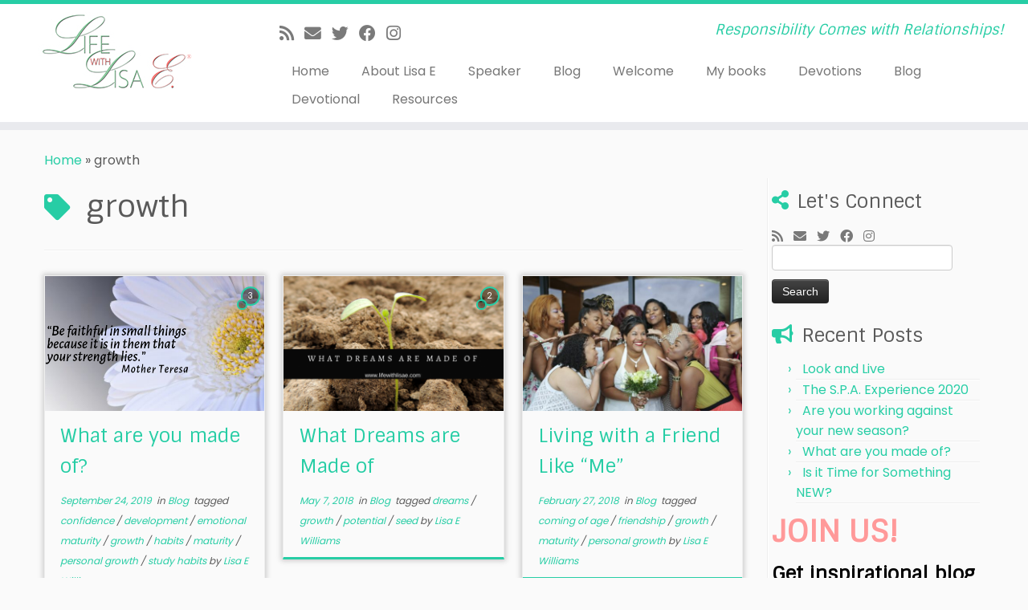

--- FILE ---
content_type: text/html; charset=UTF-8
request_url: https://lifewithlisae.com/tag/growth/
body_size: 27413
content:
<!DOCTYPE html>
<!--[if IE 7]>
<html class="ie ie7 no-js" lang="en-US">
<![endif]-->
<!--[if IE 8]>
<html class="ie ie8 no-js" lang="en-US">
<![endif]-->
<!--[if !(IE 7) | !(IE 8)  ]><!-->
<html class="no-js" lang="en-US">
<!--<![endif]-->
	<head>
		<meta charset="UTF-8" />
		<meta http-equiv="X-UA-Compatible" content="IE=EDGE" />
		<meta name="viewport" content="width=device-width, initial-scale=1.0" />
        <link rel="profile"  href="https://gmpg.org/xfn/11" />
		<link rel="pingback" href="https://lifewithlisae.com/xmlrpc.php" />
		<script>(function(html){html.className = html.className.replace(/\bno-js\b/,'js')})(document.documentElement);</script>
<title>growth &#8211; Life with Lisa E</title>
<meta name='robots' content='max-image-preview:large' />
<link rel='dns-prefetch' href='//fonts.googleapis.com' />
<link rel='dns-prefetch' href='//maxcdn.bootstrapcdn.com' />
<link rel='dns-prefetch' href='//s.w.org' />
<link rel="alternate" type="application/rss+xml" title="Life with Lisa E &raquo; Feed" href="https://lifewithlisae.com/feed/" />
<link rel="alternate" type="application/rss+xml" title="Life with Lisa E &raquo; Comments Feed" href="https://lifewithlisae.com/comments/feed/" />
<link rel="alternate" type="application/rss+xml" title="Life with Lisa E &raquo; growth Tag Feed" href="https://lifewithlisae.com/tag/growth/feed/" />
<script type="text/javascript">
window._wpemojiSettings = {"baseUrl":"https:\/\/s.w.org\/images\/core\/emoji\/14.0.0\/72x72\/","ext":".png","svgUrl":"https:\/\/s.w.org\/images\/core\/emoji\/14.0.0\/svg\/","svgExt":".svg","source":{"concatemoji":"https:\/\/lifewithlisae.com\/wp-includes\/js\/wp-emoji-release.min.js?ver=6.0.11"}};
/*! This file is auto-generated */
!function(e,a,t){var n,r,o,i=a.createElement("canvas"),p=i.getContext&&i.getContext("2d");function s(e,t){var a=String.fromCharCode,e=(p.clearRect(0,0,i.width,i.height),p.fillText(a.apply(this,e),0,0),i.toDataURL());return p.clearRect(0,0,i.width,i.height),p.fillText(a.apply(this,t),0,0),e===i.toDataURL()}function c(e){var t=a.createElement("script");t.src=e,t.defer=t.type="text/javascript",a.getElementsByTagName("head")[0].appendChild(t)}for(o=Array("flag","emoji"),t.supports={everything:!0,everythingExceptFlag:!0},r=0;r<o.length;r++)t.supports[o[r]]=function(e){if(!p||!p.fillText)return!1;switch(p.textBaseline="top",p.font="600 32px Arial",e){case"flag":return s([127987,65039,8205,9895,65039],[127987,65039,8203,9895,65039])?!1:!s([55356,56826,55356,56819],[55356,56826,8203,55356,56819])&&!s([55356,57332,56128,56423,56128,56418,56128,56421,56128,56430,56128,56423,56128,56447],[55356,57332,8203,56128,56423,8203,56128,56418,8203,56128,56421,8203,56128,56430,8203,56128,56423,8203,56128,56447]);case"emoji":return!s([129777,127995,8205,129778,127999],[129777,127995,8203,129778,127999])}return!1}(o[r]),t.supports.everything=t.supports.everything&&t.supports[o[r]],"flag"!==o[r]&&(t.supports.everythingExceptFlag=t.supports.everythingExceptFlag&&t.supports[o[r]]);t.supports.everythingExceptFlag=t.supports.everythingExceptFlag&&!t.supports.flag,t.DOMReady=!1,t.readyCallback=function(){t.DOMReady=!0},t.supports.everything||(n=function(){t.readyCallback()},a.addEventListener?(a.addEventListener("DOMContentLoaded",n,!1),e.addEventListener("load",n,!1)):(e.attachEvent("onload",n),a.attachEvent("onreadystatechange",function(){"complete"===a.readyState&&t.readyCallback()})),(e=t.source||{}).concatemoji?c(e.concatemoji):e.wpemoji&&e.twemoji&&(c(e.twemoji),c(e.wpemoji)))}(window,document,window._wpemojiSettings);
</script>
<style type="text/css">
img.wp-smiley,
img.emoji {
	display: inline !important;
	border: none !important;
	box-shadow: none !important;
	height: 1em !important;
	width: 1em !important;
	margin: 0 0.07em !important;
	vertical-align: -0.1em !important;
	background: none !important;
	padding: 0 !important;
}
</style>
	<link rel='stylesheet' id='tc-gfonts-css'  href='//fonts.googleapis.com/css?family=Sintony%7CPoppins' type='text/css' media='all' />
<link rel='stylesheet' id='sbi_styles-css'  href='https://lifewithlisae.com/wp-content/plugins/instagram-feed/css/sbi-styles.min.css?ver=6.0.7' type='text/css' media='all' />
<link rel='stylesheet' id='wp-block-library-css'  href='https://lifewithlisae.com/wp-includes/css/dist/block-library/style.min.css?ver=6.0.11' type='text/css' media='all' />
<style id='global-styles-inline-css' type='text/css'>
body{--wp--preset--color--black: #000000;--wp--preset--color--cyan-bluish-gray: #abb8c3;--wp--preset--color--white: #ffffff;--wp--preset--color--pale-pink: #f78da7;--wp--preset--color--vivid-red: #cf2e2e;--wp--preset--color--luminous-vivid-orange: #ff6900;--wp--preset--color--luminous-vivid-amber: #fcb900;--wp--preset--color--light-green-cyan: #7bdcb5;--wp--preset--color--vivid-green-cyan: #00d084;--wp--preset--color--pale-cyan-blue: #8ed1fc;--wp--preset--color--vivid-cyan-blue: #0693e3;--wp--preset--color--vivid-purple: #9b51e0;--wp--preset--gradient--vivid-cyan-blue-to-vivid-purple: linear-gradient(135deg,rgba(6,147,227,1) 0%,rgb(155,81,224) 100%);--wp--preset--gradient--light-green-cyan-to-vivid-green-cyan: linear-gradient(135deg,rgb(122,220,180) 0%,rgb(0,208,130) 100%);--wp--preset--gradient--luminous-vivid-amber-to-luminous-vivid-orange: linear-gradient(135deg,rgba(252,185,0,1) 0%,rgba(255,105,0,1) 100%);--wp--preset--gradient--luminous-vivid-orange-to-vivid-red: linear-gradient(135deg,rgba(255,105,0,1) 0%,rgb(207,46,46) 100%);--wp--preset--gradient--very-light-gray-to-cyan-bluish-gray: linear-gradient(135deg,rgb(238,238,238) 0%,rgb(169,184,195) 100%);--wp--preset--gradient--cool-to-warm-spectrum: linear-gradient(135deg,rgb(74,234,220) 0%,rgb(151,120,209) 20%,rgb(207,42,186) 40%,rgb(238,44,130) 60%,rgb(251,105,98) 80%,rgb(254,248,76) 100%);--wp--preset--gradient--blush-light-purple: linear-gradient(135deg,rgb(255,206,236) 0%,rgb(152,150,240) 100%);--wp--preset--gradient--blush-bordeaux: linear-gradient(135deg,rgb(254,205,165) 0%,rgb(254,45,45) 50%,rgb(107,0,62) 100%);--wp--preset--gradient--luminous-dusk: linear-gradient(135deg,rgb(255,203,112) 0%,rgb(199,81,192) 50%,rgb(65,88,208) 100%);--wp--preset--gradient--pale-ocean: linear-gradient(135deg,rgb(255,245,203) 0%,rgb(182,227,212) 50%,rgb(51,167,181) 100%);--wp--preset--gradient--electric-grass: linear-gradient(135deg,rgb(202,248,128) 0%,rgb(113,206,126) 100%);--wp--preset--gradient--midnight: linear-gradient(135deg,rgb(2,3,129) 0%,rgb(40,116,252) 100%);--wp--preset--duotone--dark-grayscale: url('#wp-duotone-dark-grayscale');--wp--preset--duotone--grayscale: url('#wp-duotone-grayscale');--wp--preset--duotone--purple-yellow: url('#wp-duotone-purple-yellow');--wp--preset--duotone--blue-red: url('#wp-duotone-blue-red');--wp--preset--duotone--midnight: url('#wp-duotone-midnight');--wp--preset--duotone--magenta-yellow: url('#wp-duotone-magenta-yellow');--wp--preset--duotone--purple-green: url('#wp-duotone-purple-green');--wp--preset--duotone--blue-orange: url('#wp-duotone-blue-orange');--wp--preset--font-size--small: 13px;--wp--preset--font-size--medium: 20px;--wp--preset--font-size--large: 36px;--wp--preset--font-size--x-large: 42px;}.has-black-color{color: var(--wp--preset--color--black) !important;}.has-cyan-bluish-gray-color{color: var(--wp--preset--color--cyan-bluish-gray) !important;}.has-white-color{color: var(--wp--preset--color--white) !important;}.has-pale-pink-color{color: var(--wp--preset--color--pale-pink) !important;}.has-vivid-red-color{color: var(--wp--preset--color--vivid-red) !important;}.has-luminous-vivid-orange-color{color: var(--wp--preset--color--luminous-vivid-orange) !important;}.has-luminous-vivid-amber-color{color: var(--wp--preset--color--luminous-vivid-amber) !important;}.has-light-green-cyan-color{color: var(--wp--preset--color--light-green-cyan) !important;}.has-vivid-green-cyan-color{color: var(--wp--preset--color--vivid-green-cyan) !important;}.has-pale-cyan-blue-color{color: var(--wp--preset--color--pale-cyan-blue) !important;}.has-vivid-cyan-blue-color{color: var(--wp--preset--color--vivid-cyan-blue) !important;}.has-vivid-purple-color{color: var(--wp--preset--color--vivid-purple) !important;}.has-black-background-color{background-color: var(--wp--preset--color--black) !important;}.has-cyan-bluish-gray-background-color{background-color: var(--wp--preset--color--cyan-bluish-gray) !important;}.has-white-background-color{background-color: var(--wp--preset--color--white) !important;}.has-pale-pink-background-color{background-color: var(--wp--preset--color--pale-pink) !important;}.has-vivid-red-background-color{background-color: var(--wp--preset--color--vivid-red) !important;}.has-luminous-vivid-orange-background-color{background-color: var(--wp--preset--color--luminous-vivid-orange) !important;}.has-luminous-vivid-amber-background-color{background-color: var(--wp--preset--color--luminous-vivid-amber) !important;}.has-light-green-cyan-background-color{background-color: var(--wp--preset--color--light-green-cyan) !important;}.has-vivid-green-cyan-background-color{background-color: var(--wp--preset--color--vivid-green-cyan) !important;}.has-pale-cyan-blue-background-color{background-color: var(--wp--preset--color--pale-cyan-blue) !important;}.has-vivid-cyan-blue-background-color{background-color: var(--wp--preset--color--vivid-cyan-blue) !important;}.has-vivid-purple-background-color{background-color: var(--wp--preset--color--vivid-purple) !important;}.has-black-border-color{border-color: var(--wp--preset--color--black) !important;}.has-cyan-bluish-gray-border-color{border-color: var(--wp--preset--color--cyan-bluish-gray) !important;}.has-white-border-color{border-color: var(--wp--preset--color--white) !important;}.has-pale-pink-border-color{border-color: var(--wp--preset--color--pale-pink) !important;}.has-vivid-red-border-color{border-color: var(--wp--preset--color--vivid-red) !important;}.has-luminous-vivid-orange-border-color{border-color: var(--wp--preset--color--luminous-vivid-orange) !important;}.has-luminous-vivid-amber-border-color{border-color: var(--wp--preset--color--luminous-vivid-amber) !important;}.has-light-green-cyan-border-color{border-color: var(--wp--preset--color--light-green-cyan) !important;}.has-vivid-green-cyan-border-color{border-color: var(--wp--preset--color--vivid-green-cyan) !important;}.has-pale-cyan-blue-border-color{border-color: var(--wp--preset--color--pale-cyan-blue) !important;}.has-vivid-cyan-blue-border-color{border-color: var(--wp--preset--color--vivid-cyan-blue) !important;}.has-vivid-purple-border-color{border-color: var(--wp--preset--color--vivid-purple) !important;}.has-vivid-cyan-blue-to-vivid-purple-gradient-background{background: var(--wp--preset--gradient--vivid-cyan-blue-to-vivid-purple) !important;}.has-light-green-cyan-to-vivid-green-cyan-gradient-background{background: var(--wp--preset--gradient--light-green-cyan-to-vivid-green-cyan) !important;}.has-luminous-vivid-amber-to-luminous-vivid-orange-gradient-background{background: var(--wp--preset--gradient--luminous-vivid-amber-to-luminous-vivid-orange) !important;}.has-luminous-vivid-orange-to-vivid-red-gradient-background{background: var(--wp--preset--gradient--luminous-vivid-orange-to-vivid-red) !important;}.has-very-light-gray-to-cyan-bluish-gray-gradient-background{background: var(--wp--preset--gradient--very-light-gray-to-cyan-bluish-gray) !important;}.has-cool-to-warm-spectrum-gradient-background{background: var(--wp--preset--gradient--cool-to-warm-spectrum) !important;}.has-blush-light-purple-gradient-background{background: var(--wp--preset--gradient--blush-light-purple) !important;}.has-blush-bordeaux-gradient-background{background: var(--wp--preset--gradient--blush-bordeaux) !important;}.has-luminous-dusk-gradient-background{background: var(--wp--preset--gradient--luminous-dusk) !important;}.has-pale-ocean-gradient-background{background: var(--wp--preset--gradient--pale-ocean) !important;}.has-electric-grass-gradient-background{background: var(--wp--preset--gradient--electric-grass) !important;}.has-midnight-gradient-background{background: var(--wp--preset--gradient--midnight) !important;}.has-small-font-size{font-size: var(--wp--preset--font-size--small) !important;}.has-medium-font-size{font-size: var(--wp--preset--font-size--medium) !important;}.has-large-font-size{font-size: var(--wp--preset--font-size--large) !important;}.has-x-large-font-size{font-size: var(--wp--preset--font-size--x-large) !important;}
</style>
<link rel='stylesheet' id='apsp-font-opensans-css'  href='//fonts.googleapis.com/css?family=Open+Sans&#038;ver=6.0.11' type='text/css' media='all' />
<link rel='stylesheet' id='apsp-frontend-css-css'  href='https://lifewithlisae.com/wp-content/plugins/accesspress-pinterest/css/frontend.css?ver=3.3.5' type='text/css' media='all' />
<link rel='stylesheet' id='sow-headline-default-06633482da71-css'  href='https://lifewithlisae.com/wp-content/uploads/siteorigin-widgets/sow-headline-default-06633482da71.css?ver=6.0.11' type='text/css' media='all' />
<link rel='stylesheet' id='sow-headline-default-b666a8021168-css'  href='https://lifewithlisae.com/wp-content/uploads/siteorigin-widgets/sow-headline-default-b666a8021168.css?ver=6.0.11' type='text/css' media='all' />
<link rel='stylesheet' id='sow-button-base-css'  href='https://lifewithlisae.com/wp-content/plugins/so-widgets-bundle/widgets/button/css/style.css?ver=1.41.0' type='text/css' media='all' />
<link rel='stylesheet' id='sow-button-atom-62d595111c44-css'  href='https://lifewithlisae.com/wp-content/uploads/siteorigin-widgets/sow-button-atom-62d595111c44.css?ver=6.0.11' type='text/css' media='all' />
<link rel='stylesheet' id='sow-headline-default-7b28b8664d05-css'  href='https://lifewithlisae.com/wp-content/uploads/siteorigin-widgets/sow-headline-default-7b28b8664d05.css?ver=6.0.11' type='text/css' media='all' />
<link rel='stylesheet' id='sow-social-media-buttons-flat-8bf5af7e8e3e-css'  href='https://lifewithlisae.com/wp-content/uploads/siteorigin-widgets/sow-social-media-buttons-flat-8bf5af7e8e3e.css?ver=6.0.11' type='text/css' media='all' />
<link rel='stylesheet' id='sow-headline-default-6b66429ab180-css'  href='https://lifewithlisae.com/wp-content/uploads/siteorigin-widgets/sow-headline-default-6b66429ab180.css?ver=6.0.11' type='text/css' media='all' />
<link rel='stylesheet' id='sow-headline-default-68f7d2493938-css'  href='https://lifewithlisae.com/wp-content/uploads/siteorigin-widgets/sow-headline-default-68f7d2493938.css?ver=6.0.11' type='text/css' media='all' />
<link rel='stylesheet' id='tt-public-css-main-css'  href='https://lifewithlisae.com/wp-content/plugins/tweetthis/assets/css/public-main.css?ver=6.0.11' type='text/css' media='all' />
<link rel='stylesheet' id='tt-public-css-theme-css'  href='https://lifewithlisae.com/wp-content/plugins/tweetthis/assets/css/themes/light.css?ver=6.0.11' type='text/css' media='all' />
<link rel='stylesheet' id='customizr-fa-css'  href='https://lifewithlisae.com/wp-content/themes/customizr/assets/shared/fonts/fa/css/fontawesome-all.min.css?ver=4.4.21' type='text/css' media='all' />
<link rel='stylesheet' id='customizr-common-css'  href='https://lifewithlisae.com/wp-content/themes/customizr/inc/assets/css/tc_common.min.css?ver=4.4.21' type='text/css' media='all' />
<link rel='stylesheet' id='customizr-skin-css'  href='https://lifewithlisae.com/wp-content/themes/customizr/inc/assets/css/blue3.min.css?ver=4.4.21' type='text/css' media='all' />
<style id='customizr-skin-inline-css' type='text/css'>

                  .site-title,.site-description,h1,h2,h3,.tc-dropcap {
                    font-family : 'Sintony';
                    font-weight : inherit;
                  }

                  body,.navbar .nav>li>a {
                    font-family : 'Poppins';
                    font-weight : inherit;
                  }

            body,.navbar .nav>li>a {
              font-size : 16px;
              line-height : 1.6em;
            }

          .tc-dropcap {
            color: #27CDA5;
            float: left;
            font-size: 75px;
            line-height: 75px;
            padding-right: 8px;
            padding-left: 3px;
          }

          .skin-shadow .tc-dropcap {
            color: #27CDA5;
            text-shadow: #1b8d71 -1px 0, #1b8d71 0 -1px, #1b8d71 0 1px, #1b8d71 -1px -2px;
          }

          .simple-black .tc-dropcap {
            color: #444;
          }
table { border-collapse: separate; }
                           body table { border-collapse: collapse; }
                          
.social-links .social-icon:before { content: none } 
.sticky-enabled .tc-shrink-on .site-logo img {
    					height:30px!important;width:auto!important
    				}

    				.sticky-enabled .tc-shrink-on .brand .site-title {
    					font-size:0.6em;opacity:0.8;line-height:1.2em
    				}

.tc-rectangular-thumb {
        max-height: 250px;
        height :250px
      }

#tc-push-footer { display: none; visibility: hidden; }
         .tc-sticky-footer #tc-push-footer.sticky-footer-enabled { display: block; }
        


              @media (min-width: 1200px) {
              .tc-post-list-grid article .entry-title {font-size:24px;line-height:38px;}
              .tc-post-list-grid .tc-g-cont {font-size:14px;line-height:22px;}
          }
            
              @media (max-width: 1199px) and (min-width: 980px) {
              .tc-post-list-grid article .entry-title {font-size:20px;line-height:31px;}
              .tc-post-list-grid .tc-g-cont {font-size:13px;line-height:20px;}
          }
            
              @media (max-width: 979px) and (min-width: 768px) {
              .tc-post-list-grid article .entry-title {font-size:18px;line-height:27px;}
              .tc-post-list-grid .tc-g-cont {font-size:12px;line-height:19px;}
          }
            
              @media (max-width: 767px) {
              .tc-post-list-grid article .entry-title {font-size:24px;line-height:38px;}
              .tc-post-list-grid .tc-g-cont {font-size:14px;line-height:22px;}
          }
            
              @media (max-width: 480px) {
              .tc-post-list-grid article .entry-title {font-size:20px;line-height:31px;}
              .tc-post-list-grid .tc-g-cont {font-size:13px;line-height:20px;}
          }
            

            .grid-cols-3 figure {
                  height:225px;
                  max-height:225px;
                  line-height:225px;
            }
.tc-grid-border .tc-grid { border-bottom: none }
.tc-grid-border .grid__item { border-bottom: 3px solid #27CDA5}

</style>
<link rel='stylesheet' id='customizr-style-css'  href='https://lifewithlisae.com/wp-content/themes/customizr/style.css?ver=4.4.21' type='text/css' media='all' />
<link rel='stylesheet' id='fancyboxcss-css'  href='https://lifewithlisae.com/wp-content/themes/customizr/assets/front/js/libs/fancybox/jquery.fancybox-1.3.4.min.css?ver=6.0.11' type='text/css' media='all' />
<link rel='stylesheet' id='cff-css'  href='https://lifewithlisae.com/wp-content/plugins/custom-facebook-feed/assets/css/cff-style.min.css?ver=4.1.5' type='text/css' media='all' />
<link rel='stylesheet' id='sb-font-awesome-css'  href='https://maxcdn.bootstrapcdn.com/font-awesome/4.7.0/css/font-awesome.min.css?ver=6.0.11' type='text/css' media='all' />
<link rel='stylesheet' id='wptt_front-css'  href='https://lifewithlisae.com/wp-content/plugins/wp-twitter-feeds/controller/../css/admin_style.min.css?ver=6.0.11' type='text/css' media='all' />
<script type='text/javascript' src='https://lifewithlisae.com/wp-includes/js/jquery/jquery.min.js?ver=3.6.0' id='jquery-core-js'></script>
<script type='text/javascript' src='https://lifewithlisae.com/wp-includes/js/jquery/jquery-migrate.min.js?ver=3.3.2' id='jquery-migrate-js'></script>
<script type='text/javascript' src='https://lifewithlisae.com/wp-content/plugins/tweetthis/assets/js/tweet-this-box.js?ver=6.0.11' id='tt-tweet-this-box-js-js'></script>
<script type='text/javascript' src='https://lifewithlisae.com/wp-content/themes/customizr/assets/front/js/libs/modernizr.min.js?ver=4.4.21' id='modernizr-js'></script>
<script type='text/javascript' src='https://lifewithlisae.com/wp-content/themes/customizr/assets/front/js/libs/fancybox/jquery.fancybox-1.3.4.min.js?ver=4.4.21' id='tc-fancybox-js'></script>
<script type='text/javascript' src='https://lifewithlisae.com/wp-includes/js/underscore.min.js?ver=1.13.3' id='underscore-js'></script>
<script type='text/javascript' id='tc-scripts-js-extra'>
/* <![CDATA[ */
var TCParams = {"_disabled":[],"FancyBoxState":"1","FancyBoxAutoscale":"1","SliderName":"","SliderDelay":"","SliderHover":"1","centerSliderImg":"1","SmoothScroll":{"Enabled":true,"Options":{"touchpadSupport":false}},"anchorSmoothScroll":"linear","anchorSmoothScrollExclude":{"simple":["[class*=edd]",".tc-carousel-control",".carousel-control","[data-toggle=\"modal\"]","[data-toggle=\"dropdown\"]","[data-toggle=\"tooltip\"]","[data-toggle=\"popover\"]","[data-toggle=\"collapse\"]","[data-toggle=\"tab\"]","[data-toggle=\"pill\"]","[class*=upme]","[class*=um-]"],"deep":{"classes":[],"ids":[]}},"ReorderBlocks":"1","centerAllImg":"1","HasComments":"1","LeftSidebarClass":".span3.left.tc-sidebar","RightSidebarClass":".span3.right.tc-sidebar","LoadModernizr":"1","stickyCustomOffset":{"_initial":0,"_scrolling":0,"options":{"_static":true,"_element":""}},"stickyHeader":"1","dropdowntoViewport":"","timerOnScrollAllBrowsers":"1","extLinksStyle":"","extLinksTargetExt":"1","extLinksSkipSelectors":{"classes":["btn","button"],"ids":[]},"dropcapEnabled":"1","dropcapWhere":{"post":"","page":""},"dropcapMinWords":"50","dropcapSkipSelectors":{"tags":["IMG","IFRAME","H1","H2","H3","H4","H5","H6","BLOCKQUOTE","UL","OL"],"classes":["btn","tc-placeholder-wrap"],"id":[]},"imgSmartLoadEnabled":"1","imgSmartLoadOpts":{"parentSelectors":[".article-container",".__before_main_wrapper",".widget-front"],"opts":{"excludeImg":[".tc-holder-img"]}},"imgSmartLoadsForSliders":"","goldenRatio":"1.618","gridGoldenRatioLimit":"350","isSecondMenuEnabled":"","secondMenuRespSet":"in-sn-before","isParallaxOn":"1","parallaxRatio":"0.55","pluginCompats":[],"adminAjaxUrl":"https:\/\/lifewithlisae.com\/wp-admin\/admin-ajax.php","ajaxUrl":"https:\/\/lifewithlisae.com\/?czrajax=1","frontNonce":{"id":"CZRFrontNonce","handle":"42d7421b15"},"isDevMode":"","isModernStyle":"","i18n":{"Permanently dismiss":"Permanently dismiss"},"version":"4.4.21","frontNotifications":{"styleSwitcher":{"enabled":false,"content":"","dismissAction":"dismiss_style_switcher_note_front","ajaxUrl":"https:\/\/lifewithlisae.com\/wp-admin\/admin-ajax.php"}}};
/* ]]> */
</script>
<script type='text/javascript' src='https://lifewithlisae.com/wp-content/themes/customizr/inc/assets/js/tc-scripts.min.js?ver=4.4.21' id='tc-scripts-js'></script>
<link rel="https://api.w.org/" href="https://lifewithlisae.com/wp-json/" /><link rel="alternate" type="application/json" href="https://lifewithlisae.com/wp-json/wp/v2/tags/29" /><link rel="EditURI" type="application/rsd+xml" title="RSD" href="https://lifewithlisae.com/xmlrpc.php?rsd" />
<link rel="wlwmanifest" type="application/wlwmanifest+xml" href="https://lifewithlisae.com/wp-includes/wlwmanifest.xml" /> 
<meta name="generator" content="WordPress 6.0.11" />
	<link rel="preconnect" href="https://fonts.googleapis.com">
	<link rel="preconnect" href="https://fonts.gstatic.com">
	<link rel="me" href="https://twitter.com/LifewithLisaE" /><meta name="twitter:widgets:link-color" content="#000000" /><meta name="twitter:widgets:border-color" content="#38d3a9" /><meta name="twitter:partner" content="tfwp" />
<meta name="twitter:card" content="summary" /><meta name="twitter:title" content="Tag: growth" /><meta name="twitter:site" content="@LifewithLisaE" />
	<style id="egf-frontend-styles" type="text/css">
		p {} h1 {} h2 {} h3 {} h4 {} h5 {} h6 {} 	</style>
		</head>
	
	<body class="archive tag tag-growth tag-29 wp-embed-responsive tc-fade-hover-links skin-shadow tc-r-sidebar tc-center-images skin-blue3 customizr-4-4-21 tc-sticky-header sticky-disabled tc-transparent-on-scroll no-navbar tc-regular-menu tc-post-list-context tc-sticky-footer" >
    <svg xmlns="http://www.w3.org/2000/svg" viewBox="0 0 0 0" width="0" height="0" focusable="false" role="none" style="visibility: hidden; position: absolute; left: -9999px; overflow: hidden;" ><defs><filter id="wp-duotone-dark-grayscale"><feColorMatrix color-interpolation-filters="sRGB" type="matrix" values=" .299 .587 .114 0 0 .299 .587 .114 0 0 .299 .587 .114 0 0 .299 .587 .114 0 0 " /><feComponentTransfer color-interpolation-filters="sRGB" ><feFuncR type="table" tableValues="0 0.49803921568627" /><feFuncG type="table" tableValues="0 0.49803921568627" /><feFuncB type="table" tableValues="0 0.49803921568627" /><feFuncA type="table" tableValues="1 1" /></feComponentTransfer><feComposite in2="SourceGraphic" operator="in" /></filter></defs></svg><svg xmlns="http://www.w3.org/2000/svg" viewBox="0 0 0 0" width="0" height="0" focusable="false" role="none" style="visibility: hidden; position: absolute; left: -9999px; overflow: hidden;" ><defs><filter id="wp-duotone-grayscale"><feColorMatrix color-interpolation-filters="sRGB" type="matrix" values=" .299 .587 .114 0 0 .299 .587 .114 0 0 .299 .587 .114 0 0 .299 .587 .114 0 0 " /><feComponentTransfer color-interpolation-filters="sRGB" ><feFuncR type="table" tableValues="0 1" /><feFuncG type="table" tableValues="0 1" /><feFuncB type="table" tableValues="0 1" /><feFuncA type="table" tableValues="1 1" /></feComponentTransfer><feComposite in2="SourceGraphic" operator="in" /></filter></defs></svg><svg xmlns="http://www.w3.org/2000/svg" viewBox="0 0 0 0" width="0" height="0" focusable="false" role="none" style="visibility: hidden; position: absolute; left: -9999px; overflow: hidden;" ><defs><filter id="wp-duotone-purple-yellow"><feColorMatrix color-interpolation-filters="sRGB" type="matrix" values=" .299 .587 .114 0 0 .299 .587 .114 0 0 .299 .587 .114 0 0 .299 .587 .114 0 0 " /><feComponentTransfer color-interpolation-filters="sRGB" ><feFuncR type="table" tableValues="0.54901960784314 0.98823529411765" /><feFuncG type="table" tableValues="0 1" /><feFuncB type="table" tableValues="0.71764705882353 0.25490196078431" /><feFuncA type="table" tableValues="1 1" /></feComponentTransfer><feComposite in2="SourceGraphic" operator="in" /></filter></defs></svg><svg xmlns="http://www.w3.org/2000/svg" viewBox="0 0 0 0" width="0" height="0" focusable="false" role="none" style="visibility: hidden; position: absolute; left: -9999px; overflow: hidden;" ><defs><filter id="wp-duotone-blue-red"><feColorMatrix color-interpolation-filters="sRGB" type="matrix" values=" .299 .587 .114 0 0 .299 .587 .114 0 0 .299 .587 .114 0 0 .299 .587 .114 0 0 " /><feComponentTransfer color-interpolation-filters="sRGB" ><feFuncR type="table" tableValues="0 1" /><feFuncG type="table" tableValues="0 0.27843137254902" /><feFuncB type="table" tableValues="0.5921568627451 0.27843137254902" /><feFuncA type="table" tableValues="1 1" /></feComponentTransfer><feComposite in2="SourceGraphic" operator="in" /></filter></defs></svg><svg xmlns="http://www.w3.org/2000/svg" viewBox="0 0 0 0" width="0" height="0" focusable="false" role="none" style="visibility: hidden; position: absolute; left: -9999px; overflow: hidden;" ><defs><filter id="wp-duotone-midnight"><feColorMatrix color-interpolation-filters="sRGB" type="matrix" values=" .299 .587 .114 0 0 .299 .587 .114 0 0 .299 .587 .114 0 0 .299 .587 .114 0 0 " /><feComponentTransfer color-interpolation-filters="sRGB" ><feFuncR type="table" tableValues="0 0" /><feFuncG type="table" tableValues="0 0.64705882352941" /><feFuncB type="table" tableValues="0 1" /><feFuncA type="table" tableValues="1 1" /></feComponentTransfer><feComposite in2="SourceGraphic" operator="in" /></filter></defs></svg><svg xmlns="http://www.w3.org/2000/svg" viewBox="0 0 0 0" width="0" height="0" focusable="false" role="none" style="visibility: hidden; position: absolute; left: -9999px; overflow: hidden;" ><defs><filter id="wp-duotone-magenta-yellow"><feColorMatrix color-interpolation-filters="sRGB" type="matrix" values=" .299 .587 .114 0 0 .299 .587 .114 0 0 .299 .587 .114 0 0 .299 .587 .114 0 0 " /><feComponentTransfer color-interpolation-filters="sRGB" ><feFuncR type="table" tableValues="0.78039215686275 1" /><feFuncG type="table" tableValues="0 0.94901960784314" /><feFuncB type="table" tableValues="0.35294117647059 0.47058823529412" /><feFuncA type="table" tableValues="1 1" /></feComponentTransfer><feComposite in2="SourceGraphic" operator="in" /></filter></defs></svg><svg xmlns="http://www.w3.org/2000/svg" viewBox="0 0 0 0" width="0" height="0" focusable="false" role="none" style="visibility: hidden; position: absolute; left: -9999px; overflow: hidden;" ><defs><filter id="wp-duotone-purple-green"><feColorMatrix color-interpolation-filters="sRGB" type="matrix" values=" .299 .587 .114 0 0 .299 .587 .114 0 0 .299 .587 .114 0 0 .299 .587 .114 0 0 " /><feComponentTransfer color-interpolation-filters="sRGB" ><feFuncR type="table" tableValues="0.65098039215686 0.40392156862745" /><feFuncG type="table" tableValues="0 1" /><feFuncB type="table" tableValues="0.44705882352941 0.4" /><feFuncA type="table" tableValues="1 1" /></feComponentTransfer><feComposite in2="SourceGraphic" operator="in" /></filter></defs></svg><svg xmlns="http://www.w3.org/2000/svg" viewBox="0 0 0 0" width="0" height="0" focusable="false" role="none" style="visibility: hidden; position: absolute; left: -9999px; overflow: hidden;" ><defs><filter id="wp-duotone-blue-orange"><feColorMatrix color-interpolation-filters="sRGB" type="matrix" values=" .299 .587 .114 0 0 .299 .587 .114 0 0 .299 .587 .114 0 0 .299 .587 .114 0 0 " /><feComponentTransfer color-interpolation-filters="sRGB" ><feFuncR type="table" tableValues="0.098039215686275 1" /><feFuncG type="table" tableValues="0 0.66274509803922" /><feFuncB type="table" tableValues="0.84705882352941 0.41960784313725" /><feFuncA type="table" tableValues="1 1" /></feComponentTransfer><feComposite in2="SourceGraphic" operator="in" /></filter></defs></svg>        <a class="screen-reader-text skip-link" href="#content">Skip to content</a>
        
    <div id="tc-page-wrap" class="">

  		
  	   	<header class="tc-header clearfix row-fluid tc-tagline-off tc-title-logo-on  tc-shrink-on tc-menu-on logo-left tc-second-menu-in-sn-before-when-mobile">
  			
        <div class="brand span3 pull-left">
        <a class="site-logo" href="https://lifewithlisae.com/" aria-label="Life with Lisa E | Responsibility Comes with Relationships!"><img src="https://lifewithlisae.com/wp-content/uploads/2016/02/LifewithLisaElogoShadowsm.jpg" alt="Back Home" width="250" height="100" style="max-width:250px;max-height:100px" data-no-retina class=" attachment-27"/></a>        </div> <!-- brand span3 -->

        <div class="container outside"><h2 class="site-description">Responsibility Comes with Relationships!</h2></div>      	<div class="navbar-wrapper clearfix span9 tc-submenu-fade tc-submenu-move tc-open-on-hover pull-menu-right">
        	<div class="navbar resp">
          		<div class="navbar-inner" role="navigation">
            		<div class="row-fluid">
              		<div class="social-block span5"><div class="social-links"><a rel="nofollow noopener noreferrer" class="social-icon icon-feed"  title="Subscribe to my rss feed" aria-label="Subscribe to my rss feed" href="https://lifewithlisae.com/?feed=rss"  target="_blank" ><i class="fas fa-rss"></i></a><a rel="nofollow noopener noreferrer" class="social-icon icon-mail"  title="E-mail" aria-label="E-mail" href="mailto:lisae@lifewithlisae.com"  target="_blank" ><i class="fas fa-envelope"></i></a><a rel="nofollow noopener noreferrer" class="social-icon icon-twitter"  title="Follow me on Twitter" aria-label="Follow me on Twitter" href="https://twitter.com/LifeWithLisaE"  target="_blank" ><i class="fab fa-twitter"></i></a><a rel="nofollow noopener noreferrer" class="social-icon icon-facebook"  title="Follow me on Facebook" aria-label="Follow me on Facebook" href="https://www.facebook.com/Life-with-LisaE-1720536348157852/"  target="_blank" ><i class="fab fa-facebook"></i></a><a rel="nofollow noopener noreferrer" class="social-icon icon-instagram"  title="Follow me on Instagram" aria-label="Follow me on Instagram" href="https://www.instagram.com/lifewithlisae/"  target="_blank" ><i class="fab fa-instagram"></i></a></div></div><h2 class="span7 inside site-description">Responsibility Comes with Relationships!</h2><div class="nav-collapse collapse tc-hover-menu-wrapper"><div class="menu-main-container"><ul id="menu-main-2" class="nav tc-hover-menu"><li class="menu-item menu-item-type-post_type menu-item-object-page menu-item-home menu-item-10"><a href="https://lifewithlisae.com/">Home</a></li>
<li class="menu-item menu-item-type-post_type menu-item-object-page menu-item-12"><a href="https://lifewithlisae.com/about-lisa/">About Lisa E</a></li>
<li class="menu-item menu-item-type-post_type menu-item-object-page menu-item-22"><a href="https://lifewithlisae.com/speaker/">Speaker</a></li>
<li class="menu-item menu-item-type-taxonomy menu-item-object-category menu-item-24"><a href="https://lifewithlisae.com/category/blog/">Blog</a></li>
<li class="menu-item menu-item-type-post_type menu-item-object-page menu-item-614"><a href="https://lifewithlisae.com/welcome/">Welcome</a></li>
<li class="menu-item menu-item-type-post_type menu-item-object-page menu-item-1303"><a href="https://lifewithlisae.com/soultraining/">My books</a></li>
<li class="menu-item menu-item-type-post_type menu-item-object-page menu-item-1871"><a href="https://lifewithlisae.com/devotions/">Devotions</a></li>
<li class="menu-item menu-item-type-taxonomy menu-item-object-category menu-item-1873"><a href="https://lifewithlisae.com/category/blog/">Blog</a></li>
<li class="menu-item menu-item-type-taxonomy menu-item-object-category menu-item-1874"><a href="https://lifewithlisae.com/category/blog/">Devotional</a></li>
<li class="menu-item menu-item-type-post_type menu-item-object-page menu-item-1877"><a href="https://lifewithlisae.com/resources-2/">Resources</a></li>
</ul></div></div><div class="btn-toggle-nav pull-right"><button type="button" class="btn menu-btn" data-toggle="collapse" data-target=".nav-collapse" title="Open the menu" aria-label="Open the menu"><span class="icon-bar"></span><span class="icon-bar"></span><span class="icon-bar"></span> </button></div>          			</div><!-- /.row-fluid -->
          		</div><!-- /.navbar-inner -->
        	</div><!-- /.navbar resp -->
      	</div><!-- /.navbar-wrapper -->
    	  		</header>
  		<div id="tc-reset-margin-top" class="container-fluid" style="margin-top:103px"></div><div id="main-wrapper" class="container">

    <div class="tc-hot-crumble container" role="navigation"><div class="row"><div class="span12"><div class="breadcrumb-trail breadcrumbs"><span class="trail-begin"><a href="https://lifewithlisae.com" title="Life with Lisa E" rel="home" class="trail-begin">Home</a></span> <span class="sep">&raquo;</span> <span class="trail-end">growth</span></div></div></div></div>
    <div class="container" role="main">
        <div class="row column-content-wrapper">

            
                <div id="content" class="span9 article-container grid-container tc-post-list-grid tc-grid-shadow tc-grid-border tc-gallery-style">

                            <header class="archive-header">
          <h1 class="format-icon"> <span>growth</span></h1><hr class="featurette-divider __before_loop">        </header>
        
                        
                                                                                    
                                <section class="row-fluid grid-cols-3">                                    <article id="post-1756" class="tc-grid span4 grid-item post-1756 post type-post status-publish format-standard has-post-thumbnail category-blog tag-confidence tag-development tag-emotional-maturity tag-growth tag-habits tag-maturity tag-personal-growth tag-study-habits thumb-position-right czr-hentry">
                                        <div class="grid__item"><section class="tc-grid-post"><figure class="tc-grid-figure has-thumb"><div class="tc-grid-icon format-icon"></div><img  width="570" height="312"  src="[data-uri]" data-src="https://lifewithlisae.com/wp-content/uploads/2019/09/Made-of-570x312.png"  class="attachment-tc-grid tc-thumb-type-thumb wp-post-image wp-post-image" alt="" />  <span class="comments-link"><a href="https://lifewithlisae.com/madeof/#tc-comment-title" title="3 Comment(s) on What are you made of?" data-disqus-identifier="javascript:this.page.identifier"><span class="tc-comment-bubble default-bubble">3 </span></a></span>              <figcaption class="tc-grid-excerpt mask">
                              <div class="entry-summary">
                <div class="tc-g-cont">On the first day of school in my sophomore year of high school, I entered my English class with a mix of arrogance and expectation. I&#8217;d heard different messages about my teacher, but I wasn&#8217;t a mere freshman anymore, so I believed I could handle whatever he dished out. We [&hellip;]</div>              </div>
          <a class="tc-grid-bg-link" href="https://lifewithlisae.com/madeof/"></a><span class="tc-grid-fade_expt"></span>              </figcaption>
            </figure></section>        <header class="entry-header">
          <h2 class="entry-title "><a href="https://lifewithlisae.com/madeof/" rel="bookmark">What are you made of?</a></h2><div class="entry-meta"><a href="https://lifewithlisae.com/2019/09/24/" title="9:00 am" rel="bookmark"><time class="entry-date updated" datetime="24 Sep, 2019">September 24, 2019</time></a> &nbsp;in <a class="" href="https://lifewithlisae.com/category/blog/" title="View all posts in Blog"> Blog </a>&nbsp;tagged <a class="" href="https://lifewithlisae.com/tag/confidence/" title="View all posts in confidence"> confidence </a> / <a class="" href="https://lifewithlisae.com/tag/development/" title="View all posts in development"> development </a> / <a class="" href="https://lifewithlisae.com/tag/emotional-maturity/" title="View all posts in emotional maturity"> emotional maturity </a> / <a class="" href="https://lifewithlisae.com/tag/growth/" title="View all posts in growth"> growth </a> / <a class="" href="https://lifewithlisae.com/tag/habits/" title="View all posts in habits"> habits </a> / <a class="" href="https://lifewithlisae.com/tag/maturity/" title="View all posts in maturity"> maturity </a> / <a class="" href="https://lifewithlisae.com/tag/personal-growth/" title="View all posts in personal growth"> personal growth </a> / <a class="" href="https://lifewithlisae.com/tag/study-habits/" title="View all posts in study habits"> study habits </a> <span class="by-author"> by <span class="author vcard author_name"><a class="url fn n" href="https://lifewithlisae.com/author/lifewithlisae/" title="View all posts by Lisa E Williams" rel="author">Lisa E Williams</a></span></span> </div>        </header>
        </div>                                    </article>
                                <hr class="featurette-divider __after_article">
                                                            
                                                                    <article id="post-1290" class="tc-grid span4 grid-item post-1290 post type-post status-publish format-standard has-post-thumbnail category-blog tag-dreams tag-growth tag-potential tag-seed thumb-position-right czr-hentry">
                                        <div class="grid__item"><section class="tc-grid-post"><figure class="tc-grid-figure has-thumb"><div class="tc-grid-icon format-icon"></div><img  width="570" height="350"  src="[data-uri]" data-src="https://lifewithlisae.com/wp-content/uploads/2018/05/Dreams-seed-570x350.png"  class="attachment-tc-grid tc-thumb-type-thumb wp-post-image wp-post-image" alt="" loading="lazy" />  <span class="comments-link"><a href="https://lifewithlisae.com/dreams/#tc-comment-title" title="2 Comment(s) on What Dreams are Made of" data-disqus-identifier="javascript:this.page.identifier"><span class="tc-comment-bubble default-bubble">2 </span></a></span>              <figcaption class="tc-grid-excerpt mask">
                              <div class="entry-summary">
                <div class="tc-g-cont">Recently, we watched the social media celebration of &#8216;First Headshot Day.&#8217; Mildly entertained at first by yet another &#8216;made up&#8217; holiday, I soon became deeply interested. Seeing mega stars back when the only stars were the ones in their eyes spoke volumes. There&#8217;d been a moment in time they were [&hellip;]</div>              </div>
          <a class="tc-grid-bg-link" href="https://lifewithlisae.com/dreams/"></a><span class="tc-grid-fade_expt"></span>              </figcaption>
            </figure></section>        <header class="entry-header">
          <h2 class="entry-title "><a href="https://lifewithlisae.com/dreams/" rel="bookmark">What Dreams are Made of</a></h2><div class="entry-meta"><a href="https://lifewithlisae.com/2018/05/07/" title="10:00 pm" rel="bookmark"><time class="entry-date updated" datetime="7 May, 2018">May 7, 2018</time></a> &nbsp;in <a class="" href="https://lifewithlisae.com/category/blog/" title="View all posts in Blog"> Blog </a>&nbsp;tagged <a class="" href="https://lifewithlisae.com/tag/dreams/" title="View all posts in dreams"> dreams </a> / <a class="" href="https://lifewithlisae.com/tag/growth/" title="View all posts in growth"> growth </a> / <a class="" href="https://lifewithlisae.com/tag/potential/" title="View all posts in potential"> potential </a> / <a class="" href="https://lifewithlisae.com/tag/seed/" title="View all posts in seed"> seed </a> <span class="by-author"> by <span class="author vcard author_name"><a class="url fn n" href="https://lifewithlisae.com/author/lifewithlisae/" title="View all posts by Lisa E Williams" rel="author">Lisa E Williams</a></span></span> </div>        </header>
        </div>                                    </article>
                                <hr class="featurette-divider __after_article">
                                                            
                                                                    <article id="post-1226" class="tc-grid span4 grid-item post-1226 post type-post status-publish format-standard has-post-thumbnail category-blog tag-coming-of-age tag-friendship tag-growth tag-maturity tag-personal-growth thumb-position-right czr-hentry">
                                        <div class="grid__item"><section class="tc-grid-post"><figure class="tc-grid-figure has-thumb"><div class="tc-grid-icon format-icon"></div><img  width="570" height="350"  src="[data-uri]" data-src="https://lifewithlisae.com/wp-content/uploads/2018/02/IMG_3177-e1519738480591-570x350.jpg"  class="attachment-tc-grid tc-thumb-type-thumb wp-post-image wp-post-image" alt="" loading="lazy" />               <figcaption class="tc-grid-excerpt mask">
                              <div class="entry-summary">
                <div class="tc-g-cont">By my own assessment, my friendship skills were atrocious for years. As proof that God&#8217;s grace is a real thing, I have some great friends today. Some may use me as their guaranteed ticket into heaven because they stuck it out with me. But mostly, they get the benefit of [&hellip;]</div>              </div>
          <a class="tc-grid-bg-link" href="https://lifewithlisae.com/friend-like-me/"></a><span class="tc-grid-fade_expt"></span>              </figcaption>
            </figure></section>        <header class="entry-header">
          <h2 class="entry-title "><a href="https://lifewithlisae.com/friend-like-me/" rel="bookmark">Living with a Friend Like &#8220;Me&#8221;</a></h2><div class="entry-meta"><a href="https://lifewithlisae.com/2018/02/27/" title="8:46 am" rel="bookmark"><time class="entry-date updated" datetime="27 Feb, 2018">February 27, 2018</time></a> &nbsp;in <a class="" href="https://lifewithlisae.com/category/blog/" title="View all posts in Blog"> Blog </a>&nbsp;tagged <a class="" href="https://lifewithlisae.com/tag/coming-of-age/" title="View all posts in coming of age"> coming of age </a> / <a class="" href="https://lifewithlisae.com/tag/friendship/" title="View all posts in friendship"> friendship </a> / <a class="" href="https://lifewithlisae.com/tag/growth/" title="View all posts in growth"> growth </a> / <a class="" href="https://lifewithlisae.com/tag/maturity/" title="View all posts in maturity"> maturity </a> / <a class="" href="https://lifewithlisae.com/tag/personal-growth/" title="View all posts in personal growth"> personal growth </a> <span class="by-author"> by <span class="author vcard author_name"><a class="url fn n" href="https://lifewithlisae.com/author/lifewithlisae/" title="View all posts by Lisa E Williams" rel="author">Lisa E Williams</a></span></span> </div>        </header>
        </div>                                    </article>
                                <hr class="featurette-divider __after_article"></section><!--end section.row-fluid--><hr class="featurette-divider post-list-grid">
                                                            
                                <section class="row-fluid grid-cols-3">                                    <article id="post-901" class="tc-grid span4 grid-item post-901 post type-post status-publish format-standard has-post-thumbnail category-blog tag-change tag-choices tag-compromise tag-growth tag-learning-from-pain tag-life-lessons tag-personal-growth tag-quit tag-responsibility thumb-position-right czr-hentry">
                                        <div class="grid__item"><section class="tc-grid-post"><figure class="tc-grid-figure has-thumb"><div class="tc-grid-icon format-icon"></div><img  width="570" height="350"  src="[data-uri]" data-src="https://lifewithlisae.com/wp-content/uploads/2017/10/Neversaynever-570x350.png"  class="attachment-tc-grid tc-thumb-type-thumb wp-post-image wp-post-image" alt="" loading="lazy" />  <span class="comments-link"><a href="https://lifewithlisae.com/never-say-never/#tc-comment-title" title="4 Comment(s) on Do You Ever Say Never?" data-disqus-identifier="javascript:this.page.identifier"><span class="tc-comment-bubble default-bubble">4 </span></a></span>              <figcaption class="tc-grid-excerpt mask">
                              <div class="entry-summary">
                <div class="tc-g-cont">I&#8217;m never getting married again. Yep, I said it. When my first marriage ended, I said emphatically, &#8220;never again.&#8221; I wasn&#8217;t speaking in the heat of anger, but in the throes of raging despair. The whole situation turned me off marriage &#8220;forever.&#8221; (Sssh. Don&#8217;t tell my husband.) Be that size [&hellip;]</div>              </div>
          <a class="tc-grid-bg-link" href="https://lifewithlisae.com/never-say-never/"></a><span class="tc-grid-fade_expt"></span>              </figcaption>
            </figure></section>        <header class="entry-header">
          <h2 class="entry-title "><a href="https://lifewithlisae.com/never-say-never/" rel="bookmark">Do You Ever Say Never?</a></h2><div class="entry-meta"><a href="https://lifewithlisae.com/2017/10/23/" title="5:04 pm" rel="bookmark"><time class="entry-date updated" datetime="23 Oct, 2017">October 23, 2017</time></a> &nbsp;in <a class="" href="https://lifewithlisae.com/category/blog/" title="View all posts in Blog"> Blog </a>&nbsp;tagged <a class="" href="https://lifewithlisae.com/tag/change/" title="View all posts in change"> change </a> / <a class="" href="https://lifewithlisae.com/tag/choices/" title="View all posts in choices"> choices </a> / <a class="" href="https://lifewithlisae.com/tag/compromise/" title="View all posts in compromise"> compromise </a> / <a class="" href="https://lifewithlisae.com/tag/growth/" title="View all posts in growth"> growth </a> / <a class="" href="https://lifewithlisae.com/tag/learning-from-pain/" title="View all posts in learning from pain"> learning from pain </a> / <a class="" href="https://lifewithlisae.com/tag/life-lessons/" title="View all posts in life lessons"> life lessons </a> / <a class="" href="https://lifewithlisae.com/tag/personal-growth/" title="View all posts in personal growth"> personal growth </a> / <a class="" href="https://lifewithlisae.com/tag/quit/" title="View all posts in quit"> quit </a> / <a class="" href="https://lifewithlisae.com/tag/responsibility/" title="View all posts in responsibility"> responsibility </a> <span class="by-author"> by <span class="author vcard author_name"><a class="url fn n" href="https://lifewithlisae.com/author/lifewithlisae/" title="View all posts by Lisa E Williams" rel="author">Lisa E Williams</a></span></span> </div>        </header>
        </div>                                    </article>
                                <hr class="featurette-divider __after_article">
                                                            
                                                                    <article id="post-797" class="tc-grid span4 grid-item post-797 post type-post status-publish format-standard has-post-thumbnail category-blog tag-embracing-truth tag-growth tag-learning-from-pain tag-past-hurts tag-personal-growth tag-sharing-your-story tag-story tag-this-is-us thumb-position-right czr-hentry">
                                        <div class="grid__item"><section class="tc-grid-post"><figure class="tc-grid-figure has-thumb"><div class="tc-grid-icon format-icon"></div><img  width="570" height="350"  src="[data-uri]" data-src="https://lifewithlisae.com/wp-content/uploads/2017/07/Dirt-570x350.jpg"  class="attachment-tc-grid tc-thumb-type-thumb wp-post-image wp-post-image" alt="" loading="lazy" />               <figcaption class="tc-grid-excerpt mask">
                              <div class="entry-summary">
                <div class="tc-g-cont">I have never seen an episode of This Is Us. Hey, don’t judge me! I can explain. I tend to avoid shows, videos, and movies where people say, “Get the tissue.” That’s almost a guarantee that I’m going to scroll on by. However, I’m conflicted about This Is Us because, [&hellip;]</div>              </div>
          <a class="tc-grid-bg-link" href="https://lifewithlisae.com/productive-dirt/"></a><span class="tc-grid-fade_expt"></span>              </figcaption>
            </figure></section>        <header class="entry-header">
          <h2 class="entry-title "><a href="https://lifewithlisae.com/productive-dirt/" rel="bookmark">Are you playing or PRODUCING in the Dirt?</a></h2><div class="entry-meta"><a href="https://lifewithlisae.com/2017/07/16/" title="9:38 pm" rel="bookmark"><time class="entry-date updated" datetime="16 Jul, 2017">July 16, 2017</time></a> &nbsp;in <a class="" href="https://lifewithlisae.com/category/blog/" title="View all posts in Blog"> Blog </a>&nbsp;tagged <a class="" href="https://lifewithlisae.com/tag/embracing-truth/" title="View all posts in embracing truth"> embracing truth </a> / <a class="" href="https://lifewithlisae.com/tag/growth/" title="View all posts in growth"> growth </a> / <a class="" href="https://lifewithlisae.com/tag/learning-from-pain/" title="View all posts in learning from pain"> learning from pain </a> / <a class="" href="https://lifewithlisae.com/tag/past-hurts/" title="View all posts in past hurts"> past hurts </a> / <a class="" href="https://lifewithlisae.com/tag/personal-growth/" title="View all posts in personal growth"> personal growth </a> / <a class="" href="https://lifewithlisae.com/tag/sharing-your-story/" title="View all posts in sharing your story"> sharing your story </a> / <a class="" href="https://lifewithlisae.com/tag/story/" title="View all posts in story"> story </a> / <a class="" href="https://lifewithlisae.com/tag/this-is-us/" title="View all posts in This Is Us"> This Is Us </a> <span class="by-author"> by <span class="author vcard author_name"><a class="url fn n" href="https://lifewithlisae.com/author/lifewithlisae/" title="View all posts by Lisa E Williams" rel="author">Lisa E Williams</a></span></span> </div>        </header>
        </div>                                    </article>
                                <hr class="featurette-divider __after_article">
                                                            
                                                                    <article id="post-697" class="tc-grid span4 grid-item post-697 post type-post status-publish format-standard has-post-thumbnail category-blog tag-enduring-the-process tag-facing-adversity tag-goals tag-growth tag-identity tag-personal-growth tag-winning thumb-position-right czr-hentry">
                                        <div class="grid__item"><section class="tc-grid-post"><figure class="tc-grid-figure has-thumb"><div class="tc-grid-icon format-icon"></div><img  width="570" height="350"  src="[data-uri]" data-src="https://lifewithlisae.com/wp-content/uploads/2017/03/Face-off-Exhale-570x350.png"  class="attachment-tc-grid tc-thumb-type-thumb wp-post-image wp-post-image" alt="" loading="lazy" />               <figcaption class="tc-grid-excerpt mask">
                              <div class="entry-summary">
                <div class="tc-g-cont">I used to be a pretty good actress. Only, I worked for free…and few people knew I was acting. Do you remember the movie Face Off? In short, the good guy took on the bad guy’s face to enter his world to get information. But when the bad guy realized [&hellip;]</div>              </div>
          <a class="tc-grid-bg-link" href="https://lifewithlisae.com/face-off/"></a><span class="tc-grid-fade_expt"></span>              </figcaption>
            </figure></section>        <header class="entry-header">
          <h2 class="entry-title "><a href="https://lifewithlisae.com/face-off/" rel="bookmark">Face Off</a></h2><div class="entry-meta"><a href="https://lifewithlisae.com/2017/03/14/" title="10:34 am" rel="bookmark"><time class="entry-date updated" datetime="14 Mar, 2017">March 14, 2017</time></a> &nbsp;in <a class="" href="https://lifewithlisae.com/category/blog/" title="View all posts in Blog"> Blog </a>&nbsp;tagged <a class="" href="https://lifewithlisae.com/tag/enduring-the-process/" title="View all posts in enduring the process"> enduring the process </a> / <a class="" href="https://lifewithlisae.com/tag/facing-adversity/" title="View all posts in facing adversity"> facing adversity </a> / <a class="" href="https://lifewithlisae.com/tag/goals/" title="View all posts in goals"> goals </a> / <a class="" href="https://lifewithlisae.com/tag/growth/" title="View all posts in growth"> growth </a> / <a class="" href="https://lifewithlisae.com/tag/identity/" title="View all posts in identity"> identity </a> / <a class="" href="https://lifewithlisae.com/tag/personal-growth/" title="View all posts in personal growth"> personal growth </a> / <a class="" href="https://lifewithlisae.com/tag/winning/" title="View all posts in winning"> winning </a> <span class="by-author"> by <span class="author vcard author_name"><a class="url fn n" href="https://lifewithlisae.com/author/lifewithlisae/" title="View all posts by Lisa E Williams" rel="author">Lisa E Williams</a></span></span> </div>        </header>
        </div>                                    </article>
                                <hr class="featurette-divider __after_article"></section><!--end section.row-fluid--><hr class="featurette-divider post-list-grid">
                                                            
                                <section class="row-fluid grid-cols-3">                                    <article id="post-671" class="tc-grid span4 grid-item post-671 post type-post status-publish format-standard has-post-thumbnail category-events tag-affirmation tag-christian-women tag-collaboration tag-events tag-growth tag-personal-growth tag-transformation tag-women tag-womens-ministry thumb-position-right czr-hentry">
                                        <div class="grid__item"><section class="tc-grid-post"><figure class="tc-grid-figure has-thumb"><div class="tc-grid-icon format-icon"></div><img  width="570" height="315"  src="[data-uri]" data-src="https://lifewithlisae.com/wp-content/uploads/2017/03/S.P.A-Experience-FB-Post-570x315.png"  class="attachment-tc-grid tc-thumb-type-thumb wp-post-image wp-post-image" alt="" loading="lazy" />  <span class="comments-link"><a href="https://lifewithlisae.com/spa2017/#tc-comment-title" title="2 Comment(s) on The S.P.A. Experience is BACK...and bigger!" data-disqus-identifier="javascript:this.page.identifier"><span class="tc-comment-bubble default-bubble">2 </span></a></span>              <figcaption class="tc-grid-excerpt mask">
                              <div class="entry-summary">
                <div class="tc-g-cont">What is The S.P.A. Experience? A time to share, pray, and affirm our own gifts and the gifts in others. We will enjoy a time of worship with the OUTSTANDING, LaRue Howard! We will also have food, group activities, and a dynamic speaker: Minister Amanda Hurst as she shares her journey: from Broken to Open [&hellip;]</div>              </div>
          <a class="tc-grid-bg-link" href="https://lifewithlisae.com/spa2017/"></a><span class="tc-grid-fade_expt"></span>              </figcaption>
            </figure></section>        <header class="entry-header">
          <h2 class="entry-title "><a href="https://lifewithlisae.com/spa2017/" rel="bookmark">The S.P.A. Experience is BACK&#8230;and bigger!</a></h2><div class="entry-meta"><a href="https://lifewithlisae.com/2017/03/11/" title="2:34 am" rel="bookmark"><time class="entry-date updated" datetime="11 Mar, 2017">March 11, 2017</time></a> &nbsp;in <a class="" href="https://lifewithlisae.com/category/events/" title="View all posts in Events"> Events </a>&nbsp;tagged <a class="" href="https://lifewithlisae.com/tag/affirmation/" title="View all posts in affirmation"> affirmation </a> / <a class="" href="https://lifewithlisae.com/tag/christian-women/" title="View all posts in Christian women"> Christian women </a> / <a class="" href="https://lifewithlisae.com/tag/collaboration/" title="View all posts in collaboration"> collaboration </a> / <a class="" href="https://lifewithlisae.com/tag/events/" title="View all posts in events"> events </a> / <a class="" href="https://lifewithlisae.com/tag/growth/" title="View all posts in growth"> growth </a> / <a class="" href="https://lifewithlisae.com/tag/personal-growth/" title="View all posts in personal growth"> personal growth </a> / <a class="" href="https://lifewithlisae.com/tag/transformation/" title="View all posts in transformation"> transformation </a> / <a class="" href="https://lifewithlisae.com/tag/women/" title="View all posts in women"> women </a> / <a class="" href="https://lifewithlisae.com/tag/womens-ministry/" title="View all posts in women&#039;s ministry"> women's ministry </a> <span class="by-author"> by <span class="author vcard author_name"><a class="url fn n" href="https://lifewithlisae.com/author/lifewithlisae/" title="View all posts by Lisa E Williams" rel="author">Lisa E Williams</a></span></span> </div>        </header>
        </div>                                    </article>
                                <hr class="featurette-divider __after_article">
                                                            
                                                                    <article id="post-633" class="tc-grid span4 grid-item post-633 post type-post status-publish format-standard has-post-thumbnail category-blog tag-being-unselfish tag-discipleship tag-goals tag-growth tag-inner-work tag-leadership tag-work thumb-position-right czr-hentry">
                                        <div class="grid__item"><section class="tc-grid-post"><figure class="tc-grid-figure has-thumb"><div class="tc-grid-icon format-icon"></div><img  width="570" height="350"  src="[data-uri]" data-src="https://lifewithlisae.com/wp-content/uploads/2017/02/Honey-bee-2-570x350.png"  class="attachment-tc-grid tc-thumb-type-thumb wp-post-image wp-post-image" alt="" loading="lazy" />               <figcaption class="tc-grid-excerpt mask">
                              <div class="entry-summary">
                <div class="tc-g-cont">Over the years, I wasted a lot of time. By the time I settled into taking the good with the bad and making a life out of what I had, I was already forty. That wasn’t a crime, I just wish I’d have been 30! Nevertheless, here I am. My [&hellip;]</div>              </div>
          <a class="tc-grid-bg-link" href="https://lifewithlisae.com/i-go-to-work/"></a><span class="tc-grid-fade_expt"></span>              </figcaption>
            </figure></section>        <header class="entry-header">
          <h2 class="entry-title "><a href="https://lifewithlisae.com/i-go-to-work/" rel="bookmark">I Go to Work</a></h2><div class="entry-meta"><a href="https://lifewithlisae.com/2017/02/21/" title="12:05 pm" rel="bookmark"><time class="entry-date updated" datetime="21 Feb, 2017">February 21, 2017</time></a> &nbsp;in <a class="" href="https://lifewithlisae.com/category/blog/" title="View all posts in Blog"> Blog </a>&nbsp;tagged <a class="" href="https://lifewithlisae.com/tag/being-unselfish/" title="View all posts in being unselfish"> being unselfish </a> / <a class="" href="https://lifewithlisae.com/tag/discipleship/" title="View all posts in discipleship"> discipleship </a> / <a class="" href="https://lifewithlisae.com/tag/goals/" title="View all posts in goals"> goals </a> / <a class="" href="https://lifewithlisae.com/tag/growth/" title="View all posts in growth"> growth </a> / <a class="" href="https://lifewithlisae.com/tag/inner-work/" title="View all posts in inner work"> inner work </a> / <a class="" href="https://lifewithlisae.com/tag/leadership/" title="View all posts in leadership"> leadership </a> / <a class="" href="https://lifewithlisae.com/tag/work/" title="View all posts in work"> work </a> <span class="by-author"> by <span class="author vcard author_name"><a class="url fn n" href="https://lifewithlisae.com/author/lifewithlisae/" title="View all posts by Lisa E Williams" rel="author">Lisa E Williams</a></span></span> </div>        </header>
        </div>                                    </article>
                                <hr class="featurette-divider __after_article">
                                                            
                                                                    <article id="post-397" class="tc-grid span4 grid-item post-397 post type-post status-publish format-standard has-post-thumbnail category-blog tag-blog tag-caterpillar-to-butterfly tag-christian-blog tag-discernment tag-growth tag-moth tag-perception tag-transformation tag-transition tag-vision thumb-position-right czr-hentry">
                                        <div class="grid__item"><section class="tc-grid-post"><figure class="tc-grid-figure has-thumb"><div class="tc-grid-icon format-icon"></div><img  width="570" height="350"  src="[data-uri]" data-src="https://lifewithlisae.com/wp-content/uploads/2016/09/Turtles-570x350.jpg"  class="attachment-tc-grid tc-thumb-type-thumb wp-post-image wp-post-image" alt="" loading="lazy" />  <span class="comments-link"><a href="https://lifewithlisae.com/you-see-me/#tc-comment-title" title="1 Comment(s) on You see me, or nah?" data-disqus-identifier="javascript:this.page.identifier"><span class="tc-comment-bubble default-bubble">1 </span></a></span>              <figcaption class="tc-grid-excerpt mask">
                              <div class="entry-summary">
                <div class="tc-g-cont">Since moving to Florida, I’m exposed to species of critters I didn’t care to know existed. Think you’ve seen mosquitoes? Florida mosquitoes are on another level. There are turtles that can fit in the palm of my hand, to those bigger than I could’ve imagined. &nbsp; I also consider the [&hellip;]</div>              </div>
          <a class="tc-grid-bg-link" href="https://lifewithlisae.com/you-see-me/"></a><span class="tc-grid-fade_expt"></span>              </figcaption>
            </figure></section>        <header class="entry-header">
          <h2 class="entry-title "><a href="https://lifewithlisae.com/you-see-me/" rel="bookmark">You see me, or nah?</a></h2><div class="entry-meta"><a href="https://lifewithlisae.com/2016/09/24/" title="8:35 pm" rel="bookmark"><time class="entry-date updated" datetime="24 Sep, 2016">September 24, 2016</time></a> &nbsp;in <a class="" href="https://lifewithlisae.com/category/blog/" title="View all posts in Blog"> Blog </a>&nbsp;tagged <a class="" href="https://lifewithlisae.com/tag/blog/" title="View all posts in blog"> blog </a> / <a class="" href="https://lifewithlisae.com/tag/caterpillar-to-butterfly/" title="View all posts in caterpillar to butterfly"> caterpillar to butterfly </a> / <a class="" href="https://lifewithlisae.com/tag/christian-blog/" title="View all posts in Christian blog"> Christian blog </a> / <a class="" href="https://lifewithlisae.com/tag/discernment/" title="View all posts in discernment"> discernment </a> / <a class="" href="https://lifewithlisae.com/tag/growth/" title="View all posts in growth"> growth </a> / <a class="" href="https://lifewithlisae.com/tag/moth/" title="View all posts in moth"> moth </a> / <a class="" href="https://lifewithlisae.com/tag/perception/" title="View all posts in perception"> perception </a> / <a class="" href="https://lifewithlisae.com/tag/transformation/" title="View all posts in transformation"> transformation </a> / <a class="" href="https://lifewithlisae.com/tag/transition/" title="View all posts in transition"> transition </a> / <a class="" href="https://lifewithlisae.com/tag/vision/" title="View all posts in vision"> vision </a> <span class="by-author"> by <span class="author vcard author_name"><a class="url fn n" href="https://lifewithlisae.com/author/lifewithlisae/" title="View all posts by Lisa E Williams" rel="author">Lisa E Williams</a></span></span> </div>        </header>
        </div>                                    </article>
                                <hr class="featurette-divider __after_article"></section><!--end section.row-fluid--><hr class="featurette-divider post-list-grid">
                                                            
                                <section class="row-fluid grid-cols-3">                                    <article id="post-285" class="tc-grid span4 grid-item post-285 post type-post status-publish format-standard has-post-thumbnail category-blog tag-fireworks tag-goals tag-growth tag-maturity thumb-position-right czr-hentry">
                                        <div class="grid__item"><section class="tc-grid-post"><figure class="tc-grid-figure has-thumb"><div class="tc-grid-icon format-icon"></div><img  width="570" height="350"  src="[data-uri]" data-src="https://lifewithlisae.com/wp-content/uploads/2016/07/Firework-570x350.jpg"  class="attachment-tc-grid tc-thumb-type-thumb wp-post-image wp-post-image" alt="" loading="lazy" />  <span class="comments-link"><a href="https://lifewithlisae.com/lighting-up-the-sky/#tc-comment-title" title="2 Comment(s) on Lighting up the Sky" data-disqus-identifier="javascript:this.page.identifier"><span class="tc-comment-bubble default-bubble">2 </span></a></span>              <figcaption class="tc-grid-excerpt mask">
                              <div class="entry-summary">
                <div class="tc-g-cont">Many of us celebrated Independence Day with family and friends with food, fun and at the end of the night&#8230;FIREWORKS. While we enjoy all the festivities, most would agree that the fireworks are the highlight. When I was younger, I was afraid to light firecrackers. I was pretty content with my little [&hellip;]</div>              </div>
          <a class="tc-grid-bg-link" href="https://lifewithlisae.com/lighting-up-the-sky/"></a><span class="tc-grid-fade_expt"></span>              </figcaption>
            </figure></section>        <header class="entry-header">
          <h2 class="entry-title "><a href="https://lifewithlisae.com/lighting-up-the-sky/" rel="bookmark">Lighting up the Sky</a></h2><div class="entry-meta"><a href="https://lifewithlisae.com/2016/07/09/" title="12:57 pm" rel="bookmark"><time class="entry-date updated" datetime="9 Jul, 2016">July 9, 2016</time></a> &nbsp;in <a class="" href="https://lifewithlisae.com/category/blog/" title="View all posts in Blog"> Blog </a>&nbsp;tagged <a class="" href="https://lifewithlisae.com/tag/fireworks/" title="View all posts in fireworks"> fireworks </a> / <a class="" href="https://lifewithlisae.com/tag/goals/" title="View all posts in goals"> goals </a> / <a class="" href="https://lifewithlisae.com/tag/growth/" title="View all posts in growth"> growth </a> / <a class="" href="https://lifewithlisae.com/tag/maturity/" title="View all posts in maturity"> maturity </a> <span class="by-author"> by <span class="author vcard author_name"><a class="url fn n" href="https://lifewithlisae.com/author/lifewithlisae/" title="View all posts by Lisa E Williams" rel="author">Lisa E Williams</a></span></span> </div>        </header>
        </div>                                    </article>
                                <hr class="featurette-divider __after_article"></section><!--end section.row-fluid--><hr class="featurette-divider post-list-grid">
                            
                        
                    
        
          <nav id="nav-below" class="navigation">

            <h3 class="assistive-text">
              Post navigation            </h3>

              <ul class="pager">

                
                  <li class="previous">
                    <span class="nav-previous">
                      <a href="https://lifewithlisae.com/tag/growth/page/2/" ><span class="meta-nav">&larr;</span> Older posts</a>                    </span>
                  </li>

                
                
              </ul>

          </nav><!-- //#nav-below .navigation -->

        
        
                                   <hr class="featurette-divider tc-mobile-separator">
                </div><!--.article-container -->

           
        <div class="span3 right tc-sidebar">
           <div id="right" class="widget-area" role="complementary">
              <aside class="social-block widget widget_social"><h3 class="widget-title">Let&#039;s Connect</h3><div class="social-links"><a rel="nofollow noopener noreferrer" class="social-icon icon-feed"  title="Subscribe to my rss feed" aria-label="Subscribe to my rss feed" href="https://lifewithlisae.com/?feed=rss"  target="_blank" ><i class="fas fa-rss"></i></a><a rel="nofollow noopener noreferrer" class="social-icon icon-mail"  title="E-mail" aria-label="E-mail" href="mailto:lisae@lifewithlisae.com"  target="_blank" ><i class="fas fa-envelope"></i></a><a rel="nofollow noopener noreferrer" class="social-icon icon-twitter"  title="Follow me on Twitter" aria-label="Follow me on Twitter" href="https://twitter.com/LifeWithLisaE"  target="_blank" ><i class="fab fa-twitter"></i></a><a rel="nofollow noopener noreferrer" class="social-icon icon-facebook"  title="Follow me on Facebook" aria-label="Follow me on Facebook" href="https://www.facebook.com/Life-with-LisaE-1720536348157852/"  target="_blank" ><i class="fab fa-facebook"></i></a><a rel="nofollow noopener noreferrer" class="social-icon icon-instagram"  title="Follow me on Instagram" aria-label="Follow me on Instagram" href="https://www.instagram.com/lifewithlisae/"  target="_blank" ><i class="fab fa-instagram"></i></a></div></aside><aside id="search-2" class="widget widget_search"><form role="search" method="get" id="searchform" class="searchform" action="https://lifewithlisae.com/">
				<div>
					<label class="screen-reader-text" for="s">Search for:</label>
					<input type="text" value="" name="s" id="s" />
					<input type="submit" id="searchsubmit" value="Search" />
				</div>
			</form></aside>
		<aside id="recent-posts-2" class="widget widget_recent_entries">
		<h3 class="widget-title">Recent Posts</h3>
		<ul>
											<li>
					<a href="https://lifewithlisae.com/look-and-live/">Look and Live</a>
									</li>
											<li>
					<a href="https://lifewithlisae.com/spaexp2020/">The S.P.A. Experience 2020</a>
									</li>
											<li>
					<a href="https://lifewithlisae.com/newseason/">Are you working against your new season?</a>
									</li>
											<li>
					<a href="https://lifewithlisae.com/madeof/">What are you made of?</a>
									</li>
											<li>
					<a href="https://lifewithlisae.com/something-new/">Is it Time for Something NEW?</a>
									</li>
					</ul>

		</aside><aside id="sow-editor-4" class="widget widget_sow-editor"><div
			
			class="so-widget-sow-editor so-widget-sow-editor-base"
			
		>
<div class="siteorigin-widget-tinymce textwidget">
	<div id="mc_embed_signup">
<form id="mc-embedded-subscribe-form" class="validate" action="http://lifewithlisae.us12.list-manage.com/subscribe/post?u=4a9085f6d1f4aa06b58c1981f&amp;id=13d6378a11" method="post" name="mc-embedded-subscribe-form" novalidate="" target="_blank">
<div id="mc_embed_signup_scroll">
<h1><strong><span style="color: #ff9999;">JOIN US!</span></strong></h1>
<h3><span style="color: #000000;"><strong>Get inspirational blog posts and upcoming events straight to your inbox!</strong></span></h3>
<p><strong><span class="asterisk">*</span> indicates required</strong></p>
<div class="mc-field-group"><label for="mce-EMAIL">Email Address <span class="asterisk">*</span><br />
</label><br />
<input id="mce-EMAIL" class="required email" name="EMAIL" type="email" value="" /></div>
<div class="mc-field-group"><label for="mce-FNAME">First Name </label><br />
<input id="mce-FNAME" class="" name="FNAME" type="text" value="" /></div>
<div class="mc-field-group"><label for="mce-LNAME">Last Name </label><br />
<input id="mce-LNAME" class="" name="LNAME" type="text" value="" /></div>
<div id="mce-responses" class="clear"></div>
<div style="position: absolute; left: -5000px;"><input tabindex="-1" name="b_4a9085f6d1f4aa06b58c1981f_13d6378a11" type="text" value="" /></div>
<div class="clear"><input id="mc-embedded-subscribe" class="button" name="subscribe" type="submit" value="Subscribe" /></div>
</div>
</form>
</div>
<p><script src="//s3.amazonaws.com/downloads.mailchimp.com/js/mc-validate.js" type="text/javascript"></script><script type="text/javascript">// < ![CDATA[
// < ![CDATA[
// < ![CDATA[ (function($) {window.fnames = new Array(); window.ftypes = new Array();fnames[0]='EMAIL';ftypes[0]='email';fnames[1]='FNAME';ftypes[1]='text';fnames[2]='LNAME';ftypes[2]='text';}(jQuery));var $mcj = jQuery.noConflict(true); // ]]></script></p>
</div>
</div></aside><aside id="sow-button-2" class="widget widget_sow-button"><div
			
			class="so-widget-sow-button so-widget-sow-button-atom-62d595111c44"
			
		><div class="ow-button-base ow-button-align-center">
	<a href="#" class="ow-icon-placement-left ow-button-hover" 		>
		<span>
			
					</span>
	</a>
</div>
</div></aside>            </div><!-- //#left or //#right -->
        </div><!--.tc-sidebar -->

        
        </div><!--.row -->
    </div><!-- .container role: main -->

    <div id="tc-push-footer"></div>
</div><!-- //#main-wrapper -->

  		<!-- FOOTER -->
  		<footer id="footer" class="">
  		 					<div class="container footer-widgets ">
                    <div class="row widget-area" role="complementary">
												
							<div id="footer_one" class="span4">
																
										<aside id="sow-headline-4" class="widget widget_sow-headline"><div
			
			class="so-widget-sow-headline so-widget-sow-headline-default-fd50d6aaf3fc"
			
		><div class="sow-headline-container ">
	<h1 class='sow-headline'>Follow LisaE on Fb!</h1>					<div class="decoration">
						<div class="decoration-inside"></div>
					</div>
					</div></div></aside><aside id="sow-editor-2" class="widget widget_sow-editor"><div
			
			class="so-widget-sow-editor so-widget-sow-editor-base"
			
		>
<div class="siteorigin-widget-tinymce textwidget">
	<div class="cff-wrapper"><div class="cff-wrapper-ctn " ><div id="cff"  class="cff cff-list-container  cff-default-styles  cff-mob-cols-1 cff-tab-cols-1"    data-char="400" ><div class="cff-posts-wrap"><div id="cff_1720536348157852_494694729332738" class="cff-item cff-link-item author-life-with-lisae" >
	<div class="cff-author">
	<div class="cff-author-text">
					<div class="cff-page-name cff-author-date" >
				<a href="https://facebook.com/1720536348157852" target="_blank" rel="nofollow noopener" >Life with LisaE</a>
				<span class="cff-story"> </span>
			</div>
			
<p class="cff-date" > 3 years ago </p>			</div>
	<div class="cff-author-img " data-avatar="https://scontent-ord5-2.xx.fbcdn.net/v/t39.30808-1/292673473_442866121182266_5840298245126168447_n.jpg?stp=c0.0.1365.1365a_cp0_dst-jpg_s50x50_tt6&#038;_nc_cat=103&#038;ccb=1-7&#038;_nc_sid=f907e8&#038;_nc_ohc=qN5Z1OzhyJgQ7kNvwFYCtz-&#038;_nc_oc=AdlO9Dz-byqp3kg42oby-rmkOr3T70pBk5bvMj2FnTjV-463ap3XV876J4uadil_8rA&#038;_nc_zt=24&#038;_nc_ht=scontent-ord5-2.xx&#038;edm=AKIiGfEEAAAA&#038;_nc_gid=nmGf_XLDk0GkWHZHfW3BOA&#038;_nc_tpa=Q5bMBQFdVzeLYpYy6s9jBt8SNKQyFYfy8rkr4Np-A5thS6sI8-FNv61cAt389IAp5Fwijosqck9Py23Nog&#038;oh=00_AfpQZHr6FMsWp5D5--THfk3qh63ZuyXl3PC8xM8wiiT0sg&#038;oe=696FF596">
		<a href="https://facebook.com/1720536348157852" target="_blank" rel="nofollow noopener" ><img src="https://scontent-ord5-2.xx.fbcdn.net/v/t39.30808-1/292673473_442866121182266_5840298245126168447_n.jpg?stp=c0.0.1365.1365a_cp0_dst-jpg_s50x50_tt6&#038;_nc_cat=103&#038;ccb=1-7&#038;_nc_sid=f907e8&#038;_nc_ohc=qN5Z1OzhyJgQ7kNvwFYCtz-&#038;_nc_oc=AdlO9Dz-byqp3kg42oby-rmkOr3T70pBk5bvMj2FnTjV-463ap3XV876J4uadil_8rA&#038;_nc_zt=24&#038;_nc_ht=scontent-ord5-2.xx&#038;edm=AKIiGfEEAAAA&#038;_nc_gid=nmGf_XLDk0GkWHZHfW3BOA&#038;_nc_tpa=Q5bMBQFdVzeLYpYy6s9jBt8SNKQyFYfy8rkr4Np-A5thS6sI8-FNv61cAt389IAp5Fwijosqck9Py23Nog&#038;oh=00_AfpQZHr6FMsWp5D5--THfk3qh63ZuyXl3PC8xM8wiiT0sg&#038;oe=696FF596" title="Life with LisaE" alt="Life with LisaE" width=40 height=40 onerror="this.style.display='none'"></a>
	</div>
</div>

<div class="cff-post-text" >
	<span class="cff-text" data-color="">
		Welp! #behealed #wholeisstillthegoal #soultraining			</span>
	<span class="cff-expand">... <a href="#" style="color: #"><span class="cff-more">See More</span><span class="cff-less">See Less</span></a></span>

</div>


<div class="cff-shared-link " >
	<div class="cff-text-link cff-no-image">
					<p class="cff-link-title" >
				<a href="https://www.instagram.com/p/CispNK0Osau/?utm_source=ig_web_button_share_sheet" target="_blank"  rel="nofollow noopener noreferrer" style="color:#;">The critical leadership task before us.</a>
			</p>
		
					<p class="cff-link-caption" >www.instagram.com</p>
		
					<span class="cff-post-desc" ></span>
		
	</div>
</div>

	<div class="cff-post-links">
					<a class="cff-viewpost-facebook" href="https://www.facebook.com/1720536348157852_494694729332738" title="View on Facebook" target="_blank" rel="nofollow noopener" >View on Facebook</a>
							<div class="cff-share-container">
									<span class="cff-dot" >&middot;</span>
								<a class="cff-share-link" href="https://www.facebook.com/sharer/sharer.php?u=https%3A%2F%2Fwww.facebook.com%2F1720536348157852_494694729332738" title="Share" >Share</a>
				<p class="cff-share-tooltip">
											<a href="https://www.facebook.com/sharer/sharer.php?u=https%3A%2F%2Fwww.facebook.com%2F1720536348157852_494694729332738" target="_blank" rel="noopener noreferrer" class="cff-facebook-icon">
							<span class="fa fab fa-facebook-square" aria-hidden="true"></span>
							<span class="cff-screenreader">Share on Facebook</span>
						</a>
											<a href="https://twitter.com/intent/tweet?text=https%3A%2F%2Fwww.facebook.com%2F1720536348157852_494694729332738" target="_blank" rel="noopener noreferrer" class="cff-twitter-icon">
							<span class="fa fab fa-twitter" aria-hidden="true"></span>
							<span class="cff-screenreader">Share on Twitter</span>
						</a>
											<a href="https://www.linkedin.com/shareArticle?mini=true&#038;url=https%3A%2F%2Fwww.facebook.com%2F1720536348157852_494694729332738&#038;title=%09%09%09Welp%21%20%23behealed%20%23wholeisstillthegoal%20%23soultraining%09%09%09%09" target="_blank" rel="noopener noreferrer" class="cff-linkedin-icon">
							<span class="fa fab fa-linkedin" aria-hidden="true"></span>
							<span class="cff-screenreader">Share on Linked In</span>
						</a>
											<a href="mailto:?subject=Facebook&#038;body=https%3A%2F%2Fwww.facebook.com%2F1720536348157852_494694729332738%20-%20%0A%0A%09%0A%09%09Welp%21%20%23behealed%20%23wholeisstillthegoal%20%23soultraining%09%09%09%0A%09" target="_blank" rel="noopener noreferrer" class="cff-email-icon">
							<span class="fa fab fa-envelope" aria-hidden="true"></span>
							<span class="cff-screenreader">Share by Email</span>
						</a>
									</p>
			</div>
			</div>
	</div>



<div id="cff_1720536348157852_494645182671026" class="cff-item cff-status-post author-life-with-lisae" >
	<div class="cff-author">
	<div class="cff-author-text">
					<div class="cff-page-name cff-author-date" >
				<a href="https://facebook.com/1720536348157852" target="_blank" rel="nofollow noopener" >Life with LisaE</a>
				<span class="cff-story"> </span>
			</div>
			
<p class="cff-date" > 3 years ago </p>			</div>
	<div class="cff-author-img " data-avatar="https://scontent-ord5-2.xx.fbcdn.net/v/t39.30808-1/292673473_442866121182266_5840298245126168447_n.jpg?stp=c0.0.1365.1365a_cp0_dst-jpg_s50x50_tt6&#038;_nc_cat=103&#038;ccb=1-7&#038;_nc_sid=f907e8&#038;_nc_ohc=qN5Z1OzhyJgQ7kNvwFYCtz-&#038;_nc_oc=AdlO9Dz-byqp3kg42oby-rmkOr3T70pBk5bvMj2FnTjV-463ap3XV876J4uadil_8rA&#038;_nc_zt=24&#038;_nc_ht=scontent-ord5-2.xx&#038;edm=AKIiGfEEAAAA&#038;_nc_gid=nmGf_XLDk0GkWHZHfW3BOA&#038;_nc_tpa=Q5bMBQFdVzeLYpYy6s9jBt8SNKQyFYfy8rkr4Np-A5thS6sI8-FNv61cAt389IAp5Fwijosqck9Py23Nog&#038;oh=00_AfpQZHr6FMsWp5D5--THfk3qh63ZuyXl3PC8xM8wiiT0sg&#038;oe=696FF596">
		<a href="https://facebook.com/1720536348157852" target="_blank" rel="nofollow noopener" ><img src="https://scontent-ord5-2.xx.fbcdn.net/v/t39.30808-1/292673473_442866121182266_5840298245126168447_n.jpg?stp=c0.0.1365.1365a_cp0_dst-jpg_s50x50_tt6&#038;_nc_cat=103&#038;ccb=1-7&#038;_nc_sid=f907e8&#038;_nc_ohc=qN5Z1OzhyJgQ7kNvwFYCtz-&#038;_nc_oc=AdlO9Dz-byqp3kg42oby-rmkOr3T70pBk5bvMj2FnTjV-463ap3XV876J4uadil_8rA&#038;_nc_zt=24&#038;_nc_ht=scontent-ord5-2.xx&#038;edm=AKIiGfEEAAAA&#038;_nc_gid=nmGf_XLDk0GkWHZHfW3BOA&#038;_nc_tpa=Q5bMBQFdVzeLYpYy6s9jBt8SNKQyFYfy8rkr4Np-A5thS6sI8-FNv61cAt389IAp5Fwijosqck9Py23Nog&#038;oh=00_AfpQZHr6FMsWp5D5--THfk3qh63ZuyXl3PC8xM8wiiT0sg&#038;oe=696FF596" title="Life with LisaE" alt="Life with LisaE" width=40 height=40 onerror="this.style.display='none'"></a>
	</div>
</div>

<div class="cff-post-text" >
	<span class="cff-text" data-color="">
		So much has happened since we last connected in this space! I'll be sharing some updates over the next few months as I pray through what the SPA space will look like going forward. How are you, Ladies? Feel free to share any updates in the comments!			</span>
	<span class="cff-expand">... <a href="#" style="color: #"><span class="cff-more">See More</span><span class="cff-less">See Less</span></a></span>

</div>

	<div class="cff-post-links">
					<a class="cff-viewpost-facebook" href="https://www.facebook.com/1720536348157852/posts/494645182671026" title="View on Facebook" target="_blank" rel="nofollow noopener" >View on Facebook</a>
							<div class="cff-share-container">
									<span class="cff-dot" >&middot;</span>
								<a class="cff-share-link" href="https://www.facebook.com/sharer/sharer.php?u=https%3A%2F%2Fwww.facebook.com%2F1720536348157852%2Fposts%2F494645182671026" title="Share" >Share</a>
				<p class="cff-share-tooltip">
											<a href="https://www.facebook.com/sharer/sharer.php?u=https%3A%2F%2Fwww.facebook.com%2F1720536348157852%2Fposts%2F494645182671026" target="_blank" rel="noopener noreferrer" class="cff-facebook-icon">
							<span class="fa fab fa-facebook-square" aria-hidden="true"></span>
							<span class="cff-screenreader">Share on Facebook</span>
						</a>
											<a href="https://twitter.com/intent/tweet?text=https%3A%2F%2Fwww.facebook.com%2F1720536348157852%2Fposts%2F494645182671026" target="_blank" rel="noopener noreferrer" class="cff-twitter-icon">
							<span class="fa fab fa-twitter" aria-hidden="true"></span>
							<span class="cff-screenreader">Share on Twitter</span>
						</a>
											<a href="https://www.linkedin.com/shareArticle?mini=true&#038;url=https%3A%2F%2Fwww.facebook.com%2F1720536348157852%2Fposts%2F494645182671026&#038;title=%09%09%09So%20much%20has%20happened%20since%20we%20last%20connected%20in%20this%20space%21%20I%27ll%20be%20sharing%20some%20updates%20over%20the%20next%20few%20months%20as%20I%20pray%20through%20what%20the%20SPA%20space%20will%20look%20like%20going%20forward.%20How%20are%20you%2C%20Ladies%3F%20Feel%20free%20to%20share%20any%20updates%20in%20the%20comments%21%09%09%09%09" target="_blank" rel="noopener noreferrer" class="cff-linkedin-icon">
							<span class="fa fab fa-linkedin" aria-hidden="true"></span>
							<span class="cff-screenreader">Share on Linked In</span>
						</a>
											<a href="mailto:?subject=Facebook&#038;body=https%3A%2F%2Fwww.facebook.com%2F1720536348157852%2Fposts%2F494645182671026%20-%20%0A%0A%09%0A%09%09So%20much%20has%20happened%20since%20we%20last%20connected%20in%20this%20space%21%20I%27ll%20be%20sharing%20some%20updates%20over%20the%20next%20few%20months%20as%20I%20pray%20through%20what%20the%20SPA%20space%20will%20look%20like%20going%20forward.%20How%20are%20you%2C%20Ladies%3F%20Feel%20free%20to%20share%20any%20updates%20in%20the%20comments%21%09%09%09%0A%09" target="_blank" rel="noopener noreferrer" class="cff-email-icon">
							<span class="fa fab fa-envelope" aria-hidden="true"></span>
							<span class="cff-screenreader">Share by Email</span>
						</a>
									</p>
			</div>
			</div>
	</div>



<div id="cff_1720536348157852_3109748522569954" class="cff-item cff-photo-post author-life-with-lisae" >
	<div class="cff-author">
	<div class="cff-author-text">
					<div class="cff-page-name cff-author-date" >
				<a href="https://facebook.com/1720536348157852" target="_blank" rel="nofollow noopener" >Life with LisaE</a>
				<span class="cff-story"> </span>
			</div>
			
<p class="cff-date" > 4 years ago </p>			</div>
	<div class="cff-author-img " data-avatar="https://scontent-ord5-2.xx.fbcdn.net/v/t39.30808-1/292673473_442866121182266_5840298245126168447_n.jpg?stp=c0.0.1365.1365a_cp0_dst-jpg_s50x50_tt6&#038;_nc_cat=103&#038;ccb=1-7&#038;_nc_sid=f907e8&#038;_nc_ohc=qN5Z1OzhyJgQ7kNvwFYCtz-&#038;_nc_oc=AdlO9Dz-byqp3kg42oby-rmkOr3T70pBk5bvMj2FnTjV-463ap3XV876J4uadil_8rA&#038;_nc_zt=24&#038;_nc_ht=scontent-ord5-2.xx&#038;edm=AKIiGfEEAAAA&#038;_nc_gid=nmGf_XLDk0GkWHZHfW3BOA&#038;_nc_tpa=Q5bMBQFdVzeLYpYy6s9jBt8SNKQyFYfy8rkr4Np-A5thS6sI8-FNv61cAt389IAp5Fwijosqck9Py23Nog&#038;oh=00_AfpQZHr6FMsWp5D5--THfk3qh63ZuyXl3PC8xM8wiiT0sg&#038;oe=696FF596">
		<a href="https://facebook.com/1720536348157852" target="_blank" rel="nofollow noopener" ><img src="https://scontent-ord5-2.xx.fbcdn.net/v/t39.30808-1/292673473_442866121182266_5840298245126168447_n.jpg?stp=c0.0.1365.1365a_cp0_dst-jpg_s50x50_tt6&#038;_nc_cat=103&#038;ccb=1-7&#038;_nc_sid=f907e8&#038;_nc_ohc=qN5Z1OzhyJgQ7kNvwFYCtz-&#038;_nc_oc=AdlO9Dz-byqp3kg42oby-rmkOr3T70pBk5bvMj2FnTjV-463ap3XV876J4uadil_8rA&#038;_nc_zt=24&#038;_nc_ht=scontent-ord5-2.xx&#038;edm=AKIiGfEEAAAA&#038;_nc_gid=nmGf_XLDk0GkWHZHfW3BOA&#038;_nc_tpa=Q5bMBQFdVzeLYpYy6s9jBt8SNKQyFYfy8rkr4Np-A5thS6sI8-FNv61cAt389IAp5Fwijosqck9Py23Nog&#038;oh=00_AfpQZHr6FMsWp5D5--THfk3qh63ZuyXl3PC8xM8wiiT0sg&#038;oe=696FF596" title="Life with LisaE" alt="Life with LisaE" width=40 height=40 onerror="this.style.display='none'"></a>
	</div>
</div>

<div class="cff-post-text" >
	<span class="cff-text" data-color="">
		Hi Ladies!<img class="cff-linebreak" />I’m writing to let you know whyyy you haven’t heard from me in a while on this page, besides life and quarantine, of course. After starting a Master’s program in August of 2020 and ordination that December, I transitioned into leading our church’s women’s ministry in September 2021.  So, as we hear from God about what SPA will look like in the next season, please consider joining us at our spring conference! It’s March 19th at 9am and we have speakers who are 🔥🔥! <img class="cff-linebreak" /><img class="cff-linebreak" />Check out @radiantwomentampabay for more info or register here: <a href="https://fb.me/e/37VU2JdMq" rel='nofollow noopener noreferrer'>fb.me/e/37VU2JdMq</a> 💛			</span>
	<span class="cff-expand">... <a href="#" style="color: #"><span class="cff-more">See More</span><span class="cff-less">See Less</span></a></span>

</div>

<p class="cff-media-link">
	<a href="https://www.facebook.com/DoingLifewithLisaE/photos/a.1965101283701356/3109747689236704/?type=3" target="_blank" style="color: #">
		<span style="padding-right: 5px;" class="fa fas fa-picture-o fa-image"></span>Photo	</a>
</p>
	<div class="cff-post-links">
					<a class="cff-viewpost-facebook" href="https://www.facebook.com/DoingLifewithLisaE/photos/a.1965101283701356/3109747689236704/?type=3" title="View on Facebook" target="_blank" rel="nofollow noopener" >View on Facebook</a>
							<div class="cff-share-container">
									<span class="cff-dot" >&middot;</span>
								<a class="cff-share-link" href="https://www.facebook.com/sharer/sharer.php?u=https%3A%2F%2Fwww.facebook.com%2FDoingLifewithLisaE%2Fphotos%2Fa.1965101283701356%2F3109747689236704%2F%3Ftype%3D3" title="Share" >Share</a>
				<p class="cff-share-tooltip">
											<a href="https://www.facebook.com/sharer/sharer.php?u=https%3A%2F%2Fwww.facebook.com%2FDoingLifewithLisaE%2Fphotos%2Fa.1965101283701356%2F3109747689236704%2F%3Ftype%3D3" target="_blank" rel="noopener noreferrer" class="cff-facebook-icon">
							<span class="fa fab fa-facebook-square" aria-hidden="true"></span>
							<span class="cff-screenreader">Share on Facebook</span>
						</a>
											<a href="https://twitter.com/intent/tweet?text=https%3A%2F%2Fwww.facebook.com%2FDoingLifewithLisaE%2Fphotos%2Fa.1965101283701356%2F3109747689236704%2F%3Ftype%3D3" target="_blank" rel="noopener noreferrer" class="cff-twitter-icon">
							<span class="fa fab fa-twitter" aria-hidden="true"></span>
							<span class="cff-screenreader">Share on Twitter</span>
						</a>
											<a href="https://www.linkedin.com/shareArticle?mini=true&#038;url=https%3A%2F%2Fwww.facebook.com%2FDoingLifewithLisaE%2Fphotos%2Fa.1965101283701356%2F3109747689236704%2F%3Ftype%3D3&#038;title=%09%09%09Hi%20Ladies%21I%E2%80%99m%20writing%20to%20let%20you%20know%20whyyy%20you%20haven%E2%80%99t%20heard%20from%20me%20in%20a%20while%20on%20this%20page%2C%20besides%20life%20and%20quarantine%2C%20of%20course.%20After%20starting%20a%20Master%E2%80%99s%20program%20in%20August%20of%202020%20and%20ordination%20that%20December%2C%20I%20transitioned%20into%20leading%20our%20church%E2%80%99s%20women%E2%80%99s%20ministry%20in%20September%202021.%20%20So%2C%20as%20we%20hear%20from%20God%20about%20what%20SPA%20will%20look%20like%20in%20the%20next%20season%2C%20please%20consider%20joining%20us%20at%20our%20spring%20conference%21%20It%E2%80%99s%20March%2019th%20at%209am%20and%20we%20have%20speakers%20who%20are%20%F0%9F%94%A5%F0%9F%94%A5%21%20Check%20out%20%40radiantwomentampabay%20for%20more%20info%20or%20register%20here%3A%20fb.me%2Fe%2F37VU2JdMq%20%F0%9F%92%9B%09%09%09%09" target="_blank" rel="noopener noreferrer" class="cff-linkedin-icon">
							<span class="fa fab fa-linkedin" aria-hidden="true"></span>
							<span class="cff-screenreader">Share on Linked In</span>
						</a>
											<a href="mailto:?subject=Facebook&#038;body=https%3A%2F%2Fwww.facebook.com%2FDoingLifewithLisaE%2Fphotos%2Fa.1965101283701356%2F3109747689236704%2F%3Ftype%3D3%20-%20%0A%0A%09%0A%09%09Hi%20Ladies%21I%E2%80%99m%20writing%20to%20let%20you%20know%20whyyy%20you%20haven%E2%80%99t%20heard%20from%20me%20in%20a%20while%20on%20this%20page%2C%20besides%20life%20and%20quarantine%2C%20of%20course.%20After%20starting%20a%20Master%E2%80%99s%20program%20in%20August%20of%202020%20and%20ordination%20that%20December%2C%20I%20transitioned%20into%20leading%20our%20church%E2%80%99s%20women%E2%80%99s%20ministry%20in%20September%202021.%20%20So%2C%20as%20we%20hear%20from%20God%20about%20what%20SPA%20will%20look%20like%20in%20the%20next%20season%2C%20please%20consider%20joining%20us%20at%20our%20spring%20conference%21%20It%E2%80%99s%20March%2019th%20at%209am%20and%20we%20have%20speakers%20who%20are%20%F0%9F%94%A5%F0%9F%94%A5%21%20Check%20out%20%40radiantwomentampabay%20for%20more%20info%20or%20register%20here%3A%20fb.me%2Fe%2F37VU2JdMq%20%F0%9F%92%9B%09%09%09%0A%09" target="_blank" rel="noopener noreferrer" class="cff-email-icon">
							<span class="fa fab fa-envelope" aria-hidden="true"></span>
							<span class="cff-screenreader">Share by Email</span>
						</a>
									</p>
			</div>
			</div>
	</div>



<div id="cff_1720536348157852_2701158446762299" class="cff-item cff-link-item author-life-with-lisae" >
	<div class="cff-author">
	<div class="cff-author-text">
					<div class="cff-page-name cff-author-date" >
				<a href="https://facebook.com/1720536348157852" target="_blank" rel="nofollow noopener" >Life with LisaE</a>
				<span class="cff-story"> </span>
			</div>
			
<p class="cff-date" > 5 years ago </p>			</div>
	<div class="cff-author-img " data-avatar="https://scontent-ord5-2.xx.fbcdn.net/v/t39.30808-1/292673473_442866121182266_5840298245126168447_n.jpg?stp=c0.0.1365.1365a_cp0_dst-jpg_s50x50_tt6&#038;_nc_cat=103&#038;ccb=1-7&#038;_nc_sid=f907e8&#038;_nc_ohc=qN5Z1OzhyJgQ7kNvwFYCtz-&#038;_nc_oc=AdlO9Dz-byqp3kg42oby-rmkOr3T70pBk5bvMj2FnTjV-463ap3XV876J4uadil_8rA&#038;_nc_zt=24&#038;_nc_ht=scontent-ord5-2.xx&#038;edm=AKIiGfEEAAAA&#038;_nc_gid=nmGf_XLDk0GkWHZHfW3BOA&#038;_nc_tpa=Q5bMBQFdVzeLYpYy6s9jBt8SNKQyFYfy8rkr4Np-A5thS6sI8-FNv61cAt389IAp5Fwijosqck9Py23Nog&#038;oh=00_AfpQZHr6FMsWp5D5--THfk3qh63ZuyXl3PC8xM8wiiT0sg&#038;oe=696FF596">
		<a href="https://facebook.com/1720536348157852" target="_blank" rel="nofollow noopener" ><img src="https://scontent-ord5-2.xx.fbcdn.net/v/t39.30808-1/292673473_442866121182266_5840298245126168447_n.jpg?stp=c0.0.1365.1365a_cp0_dst-jpg_s50x50_tt6&#038;_nc_cat=103&#038;ccb=1-7&#038;_nc_sid=f907e8&#038;_nc_ohc=qN5Z1OzhyJgQ7kNvwFYCtz-&#038;_nc_oc=AdlO9Dz-byqp3kg42oby-rmkOr3T70pBk5bvMj2FnTjV-463ap3XV876J4uadil_8rA&#038;_nc_zt=24&#038;_nc_ht=scontent-ord5-2.xx&#038;edm=AKIiGfEEAAAA&#038;_nc_gid=nmGf_XLDk0GkWHZHfW3BOA&#038;_nc_tpa=Q5bMBQFdVzeLYpYy6s9jBt8SNKQyFYfy8rkr4Np-A5thS6sI8-FNv61cAt389IAp5Fwijosqck9Py23Nog&#038;oh=00_AfpQZHr6FMsWp5D5--THfk3qh63ZuyXl3PC8xM8wiiT0sg&#038;oe=696FF596" title="Life with LisaE" alt="Life with LisaE" width=40 height=40 onerror="this.style.display='none'"></a>
	</div>
</div>

<div class="cff-post-text" >
	<span class="cff-text" data-color="">
		S.P.A. 2020 - Amazing Race!			</span>
	<span class="cff-expand">... <a href="#" style="color: #"><span class="cff-more">See More</span><span class="cff-less">See Less</span></a></span>

</div>


<div class="cff-shared-link " >
	<div class="cff-text-link cff-no-image">
					<p class="cff-link-title" >
				<a href="https://www.facebook.com/1720536348157852/posts/2701158446762299" target="_blank"  rel="nofollow noopener noreferrer" style="color:#;">This content isn't available right now</a>
			</p>
		
		
					<span class="cff-post-desc" >When this happens, it's usually because the owner only shared it with a small group of people, changed who can see it or it's been deleted.</span>
		
	</div>
</div>

	<div class="cff-post-links">
					<a class="cff-viewpost-facebook" href="https://www.facebook.com/1720536348157852/posts/2701158446762299" title="View on Facebook" target="_blank" rel="nofollow noopener" >View on Facebook</a>
							<div class="cff-share-container">
									<span class="cff-dot" >&middot;</span>
								<a class="cff-share-link" href="https://www.facebook.com/sharer/sharer.php?u=https%3A%2F%2Fwww.facebook.com%2F1720536348157852%2Fposts%2F2701158446762299" title="Share" >Share</a>
				<p class="cff-share-tooltip">
											<a href="https://www.facebook.com/sharer/sharer.php?u=https%3A%2F%2Fwww.facebook.com%2F1720536348157852%2Fposts%2F2701158446762299" target="_blank" rel="noopener noreferrer" class="cff-facebook-icon">
							<span class="fa fab fa-facebook-square" aria-hidden="true"></span>
							<span class="cff-screenreader">Share on Facebook</span>
						</a>
											<a href="https://twitter.com/intent/tweet?text=https%3A%2F%2Fwww.facebook.com%2F1720536348157852%2Fposts%2F2701158446762299" target="_blank" rel="noopener noreferrer" class="cff-twitter-icon">
							<span class="fa fab fa-twitter" aria-hidden="true"></span>
							<span class="cff-screenreader">Share on Twitter</span>
						</a>
											<a href="https://www.linkedin.com/shareArticle?mini=true&#038;url=https%3A%2F%2Fwww.facebook.com%2F1720536348157852%2Fposts%2F2701158446762299&#038;title=%09%09%09S.P.A.%202020%20-%20Amazing%20Race%21%09%09%09%09" target="_blank" rel="noopener noreferrer" class="cff-linkedin-icon">
							<span class="fa fab fa-linkedin" aria-hidden="true"></span>
							<span class="cff-screenreader">Share on Linked In</span>
						</a>
											<a href="mailto:?subject=Facebook&#038;body=https%3A%2F%2Fwww.facebook.com%2F1720536348157852%2Fposts%2F2701158446762299%20-%20%0A%0A%09%0A%09%09S.P.A.%202020%20-%20Amazing%20Race%21%09%09%09%0A%09" target="_blank" rel="noopener noreferrer" class="cff-email-icon">
							<span class="fa fab fa-envelope" aria-hidden="true"></span>
							<span class="cff-screenreader">Share by Email</span>
						</a>
									</p>
			</div>
			</div>
	</div>



<div id="cff_1720536348157852_2700592890152188" class="cff-item cff-link-item author-life-with-lisae" >
	<div class="cff-author">
	<div class="cff-author-text">
					<div class="cff-page-name cff-author-date" >
				<a href="https://facebook.com/1720536348157852" target="_blank" rel="nofollow noopener" >Life with LisaE</a>
				<span class="cff-story"> </span>
			</div>
			
<p class="cff-date" > 5 years ago </p>			</div>
	<div class="cff-author-img " data-avatar="https://scontent-ord5-2.xx.fbcdn.net/v/t39.30808-1/292673473_442866121182266_5840298245126168447_n.jpg?stp=c0.0.1365.1365a_cp0_dst-jpg_s50x50_tt6&#038;_nc_cat=103&#038;ccb=1-7&#038;_nc_sid=f907e8&#038;_nc_ohc=qN5Z1OzhyJgQ7kNvwFYCtz-&#038;_nc_oc=AdlO9Dz-byqp3kg42oby-rmkOr3T70pBk5bvMj2FnTjV-463ap3XV876J4uadil_8rA&#038;_nc_zt=24&#038;_nc_ht=scontent-ord5-2.xx&#038;edm=AKIiGfEEAAAA&#038;_nc_gid=nmGf_XLDk0GkWHZHfW3BOA&#038;_nc_tpa=Q5bMBQFdVzeLYpYy6s9jBt8SNKQyFYfy8rkr4Np-A5thS6sI8-FNv61cAt389IAp5Fwijosqck9Py23Nog&#038;oh=00_AfpQZHr6FMsWp5D5--THfk3qh63ZuyXl3PC8xM8wiiT0sg&#038;oe=696FF596">
		<a href="https://facebook.com/1720536348157852" target="_blank" rel="nofollow noopener" ><img src="https://scontent-ord5-2.xx.fbcdn.net/v/t39.30808-1/292673473_442866121182266_5840298245126168447_n.jpg?stp=c0.0.1365.1365a_cp0_dst-jpg_s50x50_tt6&#038;_nc_cat=103&#038;ccb=1-7&#038;_nc_sid=f907e8&#038;_nc_ohc=qN5Z1OzhyJgQ7kNvwFYCtz-&#038;_nc_oc=AdlO9Dz-byqp3kg42oby-rmkOr3T70pBk5bvMj2FnTjV-463ap3XV876J4uadil_8rA&#038;_nc_zt=24&#038;_nc_ht=scontent-ord5-2.xx&#038;edm=AKIiGfEEAAAA&#038;_nc_gid=nmGf_XLDk0GkWHZHfW3BOA&#038;_nc_tpa=Q5bMBQFdVzeLYpYy6s9jBt8SNKQyFYfy8rkr4Np-A5thS6sI8-FNv61cAt389IAp5Fwijosqck9Py23Nog&#038;oh=00_AfpQZHr6FMsWp5D5--THfk3qh63ZuyXl3PC8xM8wiiT0sg&#038;oe=696FF596" title="Life with LisaE" alt="Life with LisaE" width=40 height=40 onerror="this.style.display='none'"></a>
	</div>
</div>

<div class="cff-post-text" >
	<span class="cff-text" data-color="">
		Did you know that God is fighting for you? This mask is part of our &quot;Defender&quot; Pack raffle prize! One blessed winner will receive LaRue Howard's &quot;Defender&quot; CD, a Defender t-shirt, and the mask you see below!!<img class="cff-linebreak" /><img class="cff-linebreak" />Are you registered? Any donation gets you entered into the raffle! Also, you don't want to miss &quot;Live&quot; virtual worship with LaRue Howard at the event, TOMORROW @ 10am Eastern!<img class="cff-linebreak" />Register TODAY via the link in the comments!			</span>
	<span class="cff-expand">... <a href="#" style="color: #"><span class="cff-more">See More</span><span class="cff-less">See Less</span></a></span>

</div>


<div class="cff-shared-link " >
	<div class="cff-text-link cff-no-image">
					<p class="cff-link-title" >
				<a href="https://larue-ministries.myshopify.com/products/defender-face-mask" target="_blank"  rel="nofollow noopener noreferrer" style="color:#;">Defender Face Mask</a>
			</p>
		
					<p class="cff-link-caption" >larue-ministries.myshopify.com</p>
		
					<span class="cff-post-desc" >95% polyester, 5% elastane (fabric composition may vary by 1%) Fabric weight: 6.19 oz/yd² (210 g/m²) Breathable fabric Washable and reusable Four-way stretch fabric that stretches and recovers on th...</span>
		
	</div>
</div>

	<div class="cff-post-links">
					<a class="cff-viewpost-facebook" href="https://www.facebook.com/1720536348157852_2700592890152188" title="View on Facebook" target="_blank" rel="nofollow noopener" >View on Facebook</a>
							<div class="cff-share-container">
									<span class="cff-dot" >&middot;</span>
								<a class="cff-share-link" href="https://www.facebook.com/sharer/sharer.php?u=https%3A%2F%2Fwww.facebook.com%2F1720536348157852_2700592890152188" title="Share" >Share</a>
				<p class="cff-share-tooltip">
											<a href="https://www.facebook.com/sharer/sharer.php?u=https%3A%2F%2Fwww.facebook.com%2F1720536348157852_2700592890152188" target="_blank" rel="noopener noreferrer" class="cff-facebook-icon">
							<span class="fa fab fa-facebook-square" aria-hidden="true"></span>
							<span class="cff-screenreader">Share on Facebook</span>
						</a>
											<a href="https://twitter.com/intent/tweet?text=https%3A%2F%2Fwww.facebook.com%2F1720536348157852_2700592890152188" target="_blank" rel="noopener noreferrer" class="cff-twitter-icon">
							<span class="fa fab fa-twitter" aria-hidden="true"></span>
							<span class="cff-screenreader">Share on Twitter</span>
						</a>
											<a href="https://www.linkedin.com/shareArticle?mini=true&#038;url=https%3A%2F%2Fwww.facebook.com%2F1720536348157852_2700592890152188&#038;title=%09%09%09Did%20you%20know%20that%20God%20is%20fighting%20for%20you%3F%20This%20mask%20is%20part%20of%20our%20%26quot%3BDefender%26quot%3B%20Pack%20raffle%20prize%21%20One%20blessed%20winner%20will%20receive%20LaRue%20Howard%27s%20%26quot%3BDefender%26quot%3B%20CD%2C%20a%20Defender%20t-shirt%2C%20and%20the%20mask%20you%20see%20below%21%21Are%20you%20registered%3F%20Any%20donation%20gets%20you%20entered%20into%20the%20raffle%21%20Also%2C%20you%20don%27t%20want%20to%20miss%20%26quot%3BLive%26quot%3B%20virtual%20worship%20with%20LaRue%20Howard%20at%20the%20event%2C%20TOMORROW%20%40%2010am%20Eastern%21Register%20TODAY%20via%20the%20link%20in%20the%20comments%21%09%09%09%09" target="_blank" rel="noopener noreferrer" class="cff-linkedin-icon">
							<span class="fa fab fa-linkedin" aria-hidden="true"></span>
							<span class="cff-screenreader">Share on Linked In</span>
						</a>
											<a href="mailto:?subject=Facebook&#038;body=https%3A%2F%2Fwww.facebook.com%2F1720536348157852_2700592890152188%20-%20%0A%0A%09%0A%09%09Did%20you%20know%20that%20God%20is%20fighting%20for%20you%3F%20This%20mask%20is%20part%20of%20our%20%26quot%3BDefender%26quot%3B%20Pack%20raffle%20prize%21%20One%20blessed%20winner%20will%20receive%20LaRue%20Howard%27s%20%26quot%3BDefender%26quot%3B%20CD%2C%20a%20Defender%20t-shirt%2C%20and%20the%20mask%20you%20see%20below%21%21Are%20you%20registered%3F%20Any%20donation%20gets%20you%20entered%20into%20the%20raffle%21%20Also%2C%20you%20don%27t%20want%20to%20miss%20%26quot%3BLive%26quot%3B%20virtual%20worship%20with%20LaRue%20Howard%20at%20the%20event%2C%20TOMORROW%20%40%2010am%20Eastern%21Register%20TODAY%20via%20the%20link%20in%20the%20comments%21%09%09%09%0A%09" target="_blank" rel="noopener noreferrer" class="cff-email-icon">
							<span class="fa fab fa-envelope" aria-hidden="true"></span>
							<span class="cff-screenreader">Share by Email</span>
						</a>
									</p>
			</div>
			</div>
	</div>



</div><input class="cff-pag-url" type="hidden" data-locatornonce="5b732c52aa" data-cff-shortcode="" data-post-id="285" data-feed-id="1720536348157852"></div></div><div class="cff-clear"></div></div>
</div>
</div></aside>
																							</div><!-- .{$key}_widget_class -->

						
							<div id="footer_two" class="span4">
																
										<aside id="sow-headline-3" class="widget widget_sow-headline"><div
			
			class="so-widget-sow-headline so-widget-sow-headline-default-fd50d6aaf3fc"
			
		><div class="sow-headline-container ">
	<h1 class='sow-headline'>Connect with LisaE</h1>					<div class="decoration">
						<div class="decoration-inside"></div>
					</div>
					</div></div></aside><aside id="sow-social-media-buttons-4" class="widget widget_sow-social-media-buttons"><div
			
			class="so-widget-sow-social-media-buttons so-widget-sow-social-media-buttons-flat-e30b4d4aa650"
			
		>

<div class="social-media-button-container">
	
		<a class="ow-button-hover sow-social-media-button-facebook-0 sow-social-media-button" title="Life with Lisa E on Facebook" aria-label="Life with Lisa E on Facebook" target="_blank" rel="noopener noreferrer" href="https://www.facebook.com/Life-with-LisaE-1720536348157852/" >
			<span>
								<span class="sow-icon-fontawesome sow-fab" data-sow-icon="&#xf39e;"
		 
		aria-hidden="true"></span>							</span>
		</a>
	
		<a class="ow-button-hover sow-social-media-button-twitter-0 sow-social-media-button" title="Life with Lisa E on Twitter" aria-label="Life with Lisa E on Twitter" target="_blank" rel="noopener noreferrer" href="https://twitter.com/LifeWithLisaE" >
			<span>
								<span class="sow-icon-fontawesome sow-fab" data-sow-icon="&#xf099;"
		 
		aria-hidden="true"></span>							</span>
		</a>
	
		<a class="ow-button-hover sow-social-media-button-instagram-0 sow-social-media-button" title="Life with Lisa E on Instagram" aria-label="Life with Lisa E on Instagram" target="_blank" rel="noopener noreferrer" href="https://www.instagram.com/lifewithlisae/" >
			<span>
								<span class="sow-icon-fontawesome sow-fab" data-sow-icon="&#xf16d;"
		 
		aria-hidden="true"></span>							</span>
		</a>
	</div>
</div></aside><aside id="sow-headline-8" class="widget widget_sow-headline"><div
			
			class="so-widget-sow-headline so-widget-sow-headline-default-b666a8021168"
			
		><div class="sow-headline-container ">
	<h1 class='sow-headline'>Instagram Posts</h1>					<div class="decoration">
						<div class="decoration-inside"></div>
					</div>
					</div></div></aside><aside id="sow-editor-5" class="widget widget_sow-editor"><div
			
			class="so-widget-sow-editor so-widget-sow-editor-base"
			
		>
<div class="siteorigin-widget-tinymce textwidget">
	
<div id="sb_instagram"  class="sbi sbi_mob_col_1 sbi_tab_col_2 sbi_col_4 sbi_width_resp" style="padding-bottom: 10px;width: 100%;" data-feedid="sbi_293209260217841403018066511#20"  data-res="auto" data-cols="4" data-colsmobile="1" data-colstablet="2" data-num="20" data-nummobile="" data-shortcode-atts="{}"  data-postid="285" data-locatornonce="1faf3d3284" data-sbi-flags="favorLocal">
	
    <div id="sbi_images"  style="padding: 5px;">
		<div class="sbi_item sbi_type_image sbi_new sbi_transition" id="sbi_17982421328107590" data-date="1682815988">
    <div class="sbi_photo_wrap">
        <a class="sbi_photo" href="https://www.instagram.com/p/CrpBA4vtC-q/" target="_blank" rel="noopener nofollow" data-full-res="https://scontent.cdninstagram.com/v/t51.29350-15/343591665_710925834345072_4673023075172852439_n.jpg?_nc_cat=111&#038;ccb=1-7&#038;_nc_sid=8ae9d6&#038;_nc_ohc=gZl4J9yvfh0AX97sMQR&#038;_nc_ht=scontent.cdninstagram.com&#038;edm=ANo9K5cEAAAA&#038;oh=00_AfBEgZIyVNgMEo70NSlrVCSQOwAPZd7mVmUQJ1ibF69lXA&#038;oe=64728C31" data-img-src-set="{&quot;d&quot;:&quot;https:\/\/scontent.cdninstagram.com\/v\/t51.29350-15\/343591665_710925834345072_4673023075172852439_n.jpg?_nc_cat=111&amp;ccb=1-7&amp;_nc_sid=8ae9d6&amp;_nc_ohc=gZl4J9yvfh0AX97sMQR&amp;_nc_ht=scontent.cdninstagram.com&amp;edm=ANo9K5cEAAAA&amp;oh=00_AfBEgZIyVNgMEo70NSlrVCSQOwAPZd7mVmUQJ1ibF69lXA&amp;oe=64728C31&quot;,&quot;150&quot;:&quot;https:\/\/scontent.cdninstagram.com\/v\/t51.29350-15\/343591665_710925834345072_4673023075172852439_n.jpg?_nc_cat=111&amp;ccb=1-7&amp;_nc_sid=8ae9d6&amp;_nc_ohc=gZl4J9yvfh0AX97sMQR&amp;_nc_ht=scontent.cdninstagram.com&amp;edm=ANo9K5cEAAAA&amp;oh=00_AfBEgZIyVNgMEo70NSlrVCSQOwAPZd7mVmUQJ1ibF69lXA&amp;oe=64728C31&quot;,&quot;320&quot;:&quot;https:\/\/scontent.cdninstagram.com\/v\/t51.29350-15\/343591665_710925834345072_4673023075172852439_n.jpg?_nc_cat=111&amp;ccb=1-7&amp;_nc_sid=8ae9d6&amp;_nc_ohc=gZl4J9yvfh0AX97sMQR&amp;_nc_ht=scontent.cdninstagram.com&amp;edm=ANo9K5cEAAAA&amp;oh=00_AfBEgZIyVNgMEo70NSlrVCSQOwAPZd7mVmUQJ1ibF69lXA&amp;oe=64728C31&quot;,&quot;640&quot;:&quot;https:\/\/scontent.cdninstagram.com\/v\/t51.29350-15\/343591665_710925834345072_4673023075172852439_n.jpg?_nc_cat=111&amp;ccb=1-7&amp;_nc_sid=8ae9d6&amp;_nc_ohc=gZl4J9yvfh0AX97sMQR&amp;_nc_ht=scontent.cdninstagram.com&amp;edm=ANo9K5cEAAAA&amp;oh=00_AfBEgZIyVNgMEo70NSlrVCSQOwAPZd7mVmUQJ1ibF69lXA&amp;oe=64728C31&quot;}">
            <span class="sbi-screenreader">Pastor D, Sometimes I wonder how you seemingly do </span>
            	                    <img src="https://lifewithlisae.com/wp-content/plugins/instagram-feed/img/placeholder.png" alt="Pastor D, Sometimes I wonder how you seemingly do it all and manage to stay genuine and keep the main thing the main thing. I pray your coming year is just the doorway to the BEST years of your life! Happy Birthday!! Love you bunches!! 🎉🎊🥳🎉🎊🥳">
        </a>
    </div>
</div><div class="sbi_item sbi_type_image sbi_new sbi_transition" id="sbi_17930692544539572" data-date="1678586889">
    <div class="sbi_photo_wrap">
        <a class="sbi_photo" href="https://www.instagram.com/p/Cpq-pZCNIYH/" target="_blank" rel="noopener nofollow" data-full-res="https://scontent.cdninstagram.com/v/t51.29350-15/335915061_734308331624015_8829470695594405758_n.jpg?_nc_cat=102&#038;ccb=1-7&#038;_nc_sid=8ae9d6&#038;_nc_ohc=I38zSfYAmqoAX_syrUT&#038;_nc_ht=scontent.cdninstagram.com&#038;edm=ANo9K5cEAAAA&#038;oh=00_AfArylAh_tthp94VzRmJ9czgWR7dySB098Dhj8jZEfIXYA&#038;oe=6473B25B" data-img-src-set="{&quot;d&quot;:&quot;https:\/\/scontent.cdninstagram.com\/v\/t51.29350-15\/335915061_734308331624015_8829470695594405758_n.jpg?_nc_cat=102&amp;ccb=1-7&amp;_nc_sid=8ae9d6&amp;_nc_ohc=I38zSfYAmqoAX_syrUT&amp;_nc_ht=scontent.cdninstagram.com&amp;edm=ANo9K5cEAAAA&amp;oh=00_AfArylAh_tthp94VzRmJ9czgWR7dySB098Dhj8jZEfIXYA&amp;oe=6473B25B&quot;,&quot;150&quot;:&quot;https:\/\/scontent.cdninstagram.com\/v\/t51.29350-15\/335915061_734308331624015_8829470695594405758_n.jpg?_nc_cat=102&amp;ccb=1-7&amp;_nc_sid=8ae9d6&amp;_nc_ohc=I38zSfYAmqoAX_syrUT&amp;_nc_ht=scontent.cdninstagram.com&amp;edm=ANo9K5cEAAAA&amp;oh=00_AfArylAh_tthp94VzRmJ9czgWR7dySB098Dhj8jZEfIXYA&amp;oe=6473B25B&quot;,&quot;320&quot;:&quot;https:\/\/scontent.cdninstagram.com\/v\/t51.29350-15\/335915061_734308331624015_8829470695594405758_n.jpg?_nc_cat=102&amp;ccb=1-7&amp;_nc_sid=8ae9d6&amp;_nc_ohc=I38zSfYAmqoAX_syrUT&amp;_nc_ht=scontent.cdninstagram.com&amp;edm=ANo9K5cEAAAA&amp;oh=00_AfArylAh_tthp94VzRmJ9czgWR7dySB098Dhj8jZEfIXYA&amp;oe=6473B25B&quot;,&quot;640&quot;:&quot;https:\/\/scontent.cdninstagram.com\/v\/t51.29350-15\/335915061_734308331624015_8829470695594405758_n.jpg?_nc_cat=102&amp;ccb=1-7&amp;_nc_sid=8ae9d6&amp;_nc_ohc=I38zSfYAmqoAX_syrUT&amp;_nc_ht=scontent.cdninstagram.com&amp;edm=ANo9K5cEAAAA&amp;oh=00_AfArylAh_tthp94VzRmJ9czgWR7dySB098Dhj8jZEfIXYA&amp;oe=6473B25B&quot;}">
            <span class="sbi-screenreader">Pastor Lucy, You said it best…we get to do this.</span>
            	                    <img src="https://lifewithlisae.com/wp-content/plugins/instagram-feed/img/placeholder.png" alt="Pastor Lucy, You said it best…we get to do this. Thankful for the opportunity to do this with the two of you this weekend. Ministering alongside you both has marked me and the ladies of @radianttampabay.
I am grateful to know you. God is faithful!

Called. Chosen. Radiant.">
        </a>
    </div>
</div><div class="sbi_item sbi_type_video sbi_new sbi_transition" id="sbi_18002520685617351" data-date="1677782782">
    <div class="sbi_photo_wrap">
        <a class="sbi_photo" href="https://www.instagram.com/reel/CpTA2ZKuMQ_/" target="_blank" rel="noopener nofollow" data-full-res="https://scontent.cdninstagram.com/v/t51.36329-15/333803320_2339176582929275_4352581365000739_n.jpg?_nc_cat=106&#038;ccb=1-7&#038;_nc_sid=8ae9d6&#038;_nc_ohc=YUCoVCmWFMAAX-ZIci4&#038;_nc_ht=scontent.cdninstagram.com&#038;edm=ANo9K5cEAAAA&#038;oh=00_AfCTQ7gnwSqA7-8HOtdDfWCArZ2dSn5zSXNFdAjHEVKoCw&#038;oe=6473AE3A" data-img-src-set="{&quot;d&quot;:&quot;https:\/\/scontent.cdninstagram.com\/v\/t51.36329-15\/333803320_2339176582929275_4352581365000739_n.jpg?_nc_cat=106&amp;ccb=1-7&amp;_nc_sid=8ae9d6&amp;_nc_ohc=YUCoVCmWFMAAX-ZIci4&amp;_nc_ht=scontent.cdninstagram.com&amp;edm=ANo9K5cEAAAA&amp;oh=00_AfCTQ7gnwSqA7-8HOtdDfWCArZ2dSn5zSXNFdAjHEVKoCw&amp;oe=6473AE3A&quot;,&quot;150&quot;:&quot;https:\/\/scontent.cdninstagram.com\/v\/t51.36329-15\/333803320_2339176582929275_4352581365000739_n.jpg?_nc_cat=106&amp;ccb=1-7&amp;_nc_sid=8ae9d6&amp;_nc_ohc=YUCoVCmWFMAAX-ZIci4&amp;_nc_ht=scontent.cdninstagram.com&amp;edm=ANo9K5cEAAAA&amp;oh=00_AfCTQ7gnwSqA7-8HOtdDfWCArZ2dSn5zSXNFdAjHEVKoCw&amp;oe=6473AE3A&quot;,&quot;320&quot;:&quot;https:\/\/scontent.cdninstagram.com\/v\/t51.36329-15\/333803320_2339176582929275_4352581365000739_n.jpg?_nc_cat=106&amp;ccb=1-7&amp;_nc_sid=8ae9d6&amp;_nc_ohc=YUCoVCmWFMAAX-ZIci4&amp;_nc_ht=scontent.cdninstagram.com&amp;edm=ANo9K5cEAAAA&amp;oh=00_AfCTQ7gnwSqA7-8HOtdDfWCArZ2dSn5zSXNFdAjHEVKoCw&amp;oe=6473AE3A&quot;,&quot;640&quot;:&quot;https:\/\/scontent.cdninstagram.com\/v\/t51.36329-15\/333803320_2339176582929275_4352581365000739_n.jpg?_nc_cat=106&amp;ccb=1-7&amp;_nc_sid=8ae9d6&amp;_nc_ohc=YUCoVCmWFMAAX-ZIci4&amp;_nc_ht=scontent.cdninstagram.com&amp;edm=ANo9K5cEAAAA&amp;oh=00_AfCTQ7gnwSqA7-8HOtdDfWCArZ2dSn5zSXNFdAjHEVKoCw&amp;oe=6473AE3A&quot;}">
            <span class="sbi-screenreader">Instagram post 18002520685617351</span>
            	        <svg style="color: rgba(255,255,255,1)" class="svg-inline--fa fa-play fa-w-14 sbi_playbtn" aria-label="Play" aria-hidden="true" data-fa-processed="" data-prefix="fa" data-icon="play" role="presentation" xmlns="http://www.w3.org/2000/svg" viewBox="0 0 448 512"><path fill="currentColor" d="M424.4 214.7L72.4 6.6C43.8-10.3 0 6.1 0 47.9V464c0 37.5 40.7 60.1 72.4 41.3l352-208c31.4-18.5 31.5-64.1 0-82.6z"></path></svg>            <img src="https://lifewithlisae.com/wp-content/plugins/instagram-feed/img/placeholder.png" alt="Instagram post 18002520685617351">
        </a>
    </div>
</div><div class="sbi_item sbi_type_image sbi_new sbi_transition" id="sbi_17944583930428370" data-date="1677084285">
    <div class="sbi_photo_wrap">
        <a class="sbi_photo" href="https://www.instagram.com/p/Co-MqCIOr_m/" target="_blank" rel="noopener nofollow" data-full-res="https://scontent.cdninstagram.com/v/t51.29350-15/332211897_153639130825359_6019082024775633886_n.jpg?_nc_cat=105&#038;ccb=1-7&#038;_nc_sid=8ae9d6&#038;_nc_ohc=ppQLWpcuX_0AX8zj_oX&#038;_nc_ht=scontent.cdninstagram.com&#038;edm=ANo9K5cEAAAA&#038;oh=00_AfDTu8bZJUoMOXp3Dx5d-a9MB_esGZMQcyjdj9_vmjYkRw&#038;oe=64732A8D" data-img-src-set="{&quot;d&quot;:&quot;https:\/\/scontent.cdninstagram.com\/v\/t51.29350-15\/332211897_153639130825359_6019082024775633886_n.jpg?_nc_cat=105&amp;ccb=1-7&amp;_nc_sid=8ae9d6&amp;_nc_ohc=ppQLWpcuX_0AX8zj_oX&amp;_nc_ht=scontent.cdninstagram.com&amp;edm=ANo9K5cEAAAA&amp;oh=00_AfDTu8bZJUoMOXp3Dx5d-a9MB_esGZMQcyjdj9_vmjYkRw&amp;oe=64732A8D&quot;,&quot;150&quot;:&quot;https:\/\/scontent.cdninstagram.com\/v\/t51.29350-15\/332211897_153639130825359_6019082024775633886_n.jpg?_nc_cat=105&amp;ccb=1-7&amp;_nc_sid=8ae9d6&amp;_nc_ohc=ppQLWpcuX_0AX8zj_oX&amp;_nc_ht=scontent.cdninstagram.com&amp;edm=ANo9K5cEAAAA&amp;oh=00_AfDTu8bZJUoMOXp3Dx5d-a9MB_esGZMQcyjdj9_vmjYkRw&amp;oe=64732A8D&quot;,&quot;320&quot;:&quot;https:\/\/scontent.cdninstagram.com\/v\/t51.29350-15\/332211897_153639130825359_6019082024775633886_n.jpg?_nc_cat=105&amp;ccb=1-7&amp;_nc_sid=8ae9d6&amp;_nc_ohc=ppQLWpcuX_0AX8zj_oX&amp;_nc_ht=scontent.cdninstagram.com&amp;edm=ANo9K5cEAAAA&amp;oh=00_AfDTu8bZJUoMOXp3Dx5d-a9MB_esGZMQcyjdj9_vmjYkRw&amp;oe=64732A8D&quot;,&quot;640&quot;:&quot;https:\/\/scontent.cdninstagram.com\/v\/t51.29350-15\/332211897_153639130825359_6019082024775633886_n.jpg?_nc_cat=105&amp;ccb=1-7&amp;_nc_sid=8ae9d6&amp;_nc_ohc=ppQLWpcuX_0AX8zj_oX&amp;_nc_ht=scontent.cdninstagram.com&amp;edm=ANo9K5cEAAAA&amp;oh=00_AfDTu8bZJUoMOXp3Dx5d-a9MB_esGZMQcyjdj9_vmjYkRw&amp;oe=64732A8D&quot;}">
            <span class="sbi-screenreader">I don’t know about you, but sometimes I need to </span>
            	                    <img src="https://lifewithlisae.com/wp-content/plugins/instagram-feed/img/placeholder.png" alt="I don’t know about you, but sometimes I need to worship with my sisterzzz… Women coming together with the unified purpose of loving on Him and hearing what He has to say to His daughters?!?! It’s the intimacy for me…

We are unapologetically taking over the Tampa Bay campus beginning on Friday, March 10th!">
        </a>
    </div>
</div><div class="sbi_item sbi_type_video sbi_new sbi_transition" id="sbi_17957644883313122" data-date="1668197156">
    <div class="sbi_photo_wrap">
        <a class="sbi_photo" href="https://www.instagram.com/reel/Ck1ViqkuiNR/" target="_blank" rel="noopener nofollow" data-full-res="https://scontent.cdninstagram.com/v/t51.36329-15/315210983_793549061716501_670418255085294458_n.jpg?_nc_cat=103&#038;ccb=1-7&#038;_nc_sid=8ae9d6&#038;_nc_ohc=afEn8PmxCRsAX8V-ell&#038;_nc_ht=scontent.cdninstagram.com&#038;edm=ANo9K5cEAAAA&#038;oh=00_AfAQor35ATfToWSReMZhJua3UP1_9I9LMSrz3aopSQR9pA&#038;oe=64737B6D" data-img-src-set="{&quot;d&quot;:&quot;https:\/\/scontent.cdninstagram.com\/v\/t51.36329-15\/315210983_793549061716501_670418255085294458_n.jpg?_nc_cat=103&amp;ccb=1-7&amp;_nc_sid=8ae9d6&amp;_nc_ohc=afEn8PmxCRsAX8V-ell&amp;_nc_ht=scontent.cdninstagram.com&amp;edm=ANo9K5cEAAAA&amp;oh=00_AfAQor35ATfToWSReMZhJua3UP1_9I9LMSrz3aopSQR9pA&amp;oe=64737B6D&quot;,&quot;150&quot;:&quot;https:\/\/scontent.cdninstagram.com\/v\/t51.36329-15\/315210983_793549061716501_670418255085294458_n.jpg?_nc_cat=103&amp;ccb=1-7&amp;_nc_sid=8ae9d6&amp;_nc_ohc=afEn8PmxCRsAX8V-ell&amp;_nc_ht=scontent.cdninstagram.com&amp;edm=ANo9K5cEAAAA&amp;oh=00_AfAQor35ATfToWSReMZhJua3UP1_9I9LMSrz3aopSQR9pA&amp;oe=64737B6D&quot;,&quot;320&quot;:&quot;https:\/\/scontent.cdninstagram.com\/v\/t51.36329-15\/315210983_793549061716501_670418255085294458_n.jpg?_nc_cat=103&amp;ccb=1-7&amp;_nc_sid=8ae9d6&amp;_nc_ohc=afEn8PmxCRsAX8V-ell&amp;_nc_ht=scontent.cdninstagram.com&amp;edm=ANo9K5cEAAAA&amp;oh=00_AfAQor35ATfToWSReMZhJua3UP1_9I9LMSrz3aopSQR9pA&amp;oe=64737B6D&quot;,&quot;640&quot;:&quot;https:\/\/scontent.cdninstagram.com\/v\/t51.36329-15\/315210983_793549061716501_670418255085294458_n.jpg?_nc_cat=103&amp;ccb=1-7&amp;_nc_sid=8ae9d6&amp;_nc_ohc=afEn8PmxCRsAX8V-ell&amp;_nc_ht=scontent.cdninstagram.com&amp;edm=ANo9K5cEAAAA&amp;oh=00_AfAQor35ATfToWSReMZhJua3UP1_9I9LMSrz3aopSQR9pA&amp;oe=64737B6D&quot;}">
            <span class="sbi-screenreader">Preeeeach, @jermoneglenn!!!!!#pioneerconference</span>
            	        <svg style="color: rgba(255,255,255,1)" class="svg-inline--fa fa-play fa-w-14 sbi_playbtn" aria-label="Play" aria-hidden="true" data-fa-processed="" data-prefix="fa" data-icon="play" role="presentation" xmlns="http://www.w3.org/2000/svg" viewBox="0 0 448 512"><path fill="currentColor" d="M424.4 214.7L72.4 6.6C43.8-10.3 0 6.1 0 47.9V464c0 37.5 40.7 60.1 72.4 41.3l352-208c31.4-18.5 31.5-64.1 0-82.6z"></path></svg>            <img src="https://lifewithlisae.com/wp-content/plugins/instagram-feed/img/placeholder.png" alt="Preeeeach, @jermoneglenn!!!!!#pioneerconference">
        </a>
    </div>
</div><div class="sbi_item sbi_type_video sbi_new sbi_transition" id="sbi_17927304749534001" data-date="1665364342">
    <div class="sbi_photo_wrap">
        <a class="sbi_photo" href="https://www.instagram.com/reel/Cjg6nGVPsOx/" target="_blank" rel="noopener nofollow" data-full-res="https://scontent.cdninstagram.com/v/t51.36329-15/310992288_450687613581333_4337940704250184296_n.jpg?_nc_cat=107&#038;ccb=1-7&#038;_nc_sid=8ae9d6&#038;_nc_ohc=Pdw8oyFe1xoAX_C1k9v&#038;_nc_ht=scontent.cdninstagram.com&#038;edm=ANo9K5cEAAAA&#038;oh=00_AfCAVjUotBg0x2g43oLEbneUkZUuEWM_APFtCseLz4OPQw&#038;oe=64735BF6" data-img-src-set="{&quot;d&quot;:&quot;https:\/\/scontent.cdninstagram.com\/v\/t51.36329-15\/310992288_450687613581333_4337940704250184296_n.jpg?_nc_cat=107&amp;ccb=1-7&amp;_nc_sid=8ae9d6&amp;_nc_ohc=Pdw8oyFe1xoAX_C1k9v&amp;_nc_ht=scontent.cdninstagram.com&amp;edm=ANo9K5cEAAAA&amp;oh=00_AfCAVjUotBg0x2g43oLEbneUkZUuEWM_APFtCseLz4OPQw&amp;oe=64735BF6&quot;,&quot;150&quot;:&quot;https:\/\/scontent.cdninstagram.com\/v\/t51.36329-15\/310992288_450687613581333_4337940704250184296_n.jpg?_nc_cat=107&amp;ccb=1-7&amp;_nc_sid=8ae9d6&amp;_nc_ohc=Pdw8oyFe1xoAX_C1k9v&amp;_nc_ht=scontent.cdninstagram.com&amp;edm=ANo9K5cEAAAA&amp;oh=00_AfCAVjUotBg0x2g43oLEbneUkZUuEWM_APFtCseLz4OPQw&amp;oe=64735BF6&quot;,&quot;320&quot;:&quot;https:\/\/scontent.cdninstagram.com\/v\/t51.36329-15\/310992288_450687613581333_4337940704250184296_n.jpg?_nc_cat=107&amp;ccb=1-7&amp;_nc_sid=8ae9d6&amp;_nc_ohc=Pdw8oyFe1xoAX_C1k9v&amp;_nc_ht=scontent.cdninstagram.com&amp;edm=ANo9K5cEAAAA&amp;oh=00_AfCAVjUotBg0x2g43oLEbneUkZUuEWM_APFtCseLz4OPQw&amp;oe=64735BF6&quot;,&quot;640&quot;:&quot;https:\/\/scontent.cdninstagram.com\/v\/t51.36329-15\/310992288_450687613581333_4337940704250184296_n.jpg?_nc_cat=107&amp;ccb=1-7&amp;_nc_sid=8ae9d6&amp;_nc_ohc=Pdw8oyFe1xoAX_C1k9v&amp;_nc_ht=scontent.cdninstagram.com&amp;edm=ANo9K5cEAAAA&amp;oh=00_AfCAVjUotBg0x2g43oLEbneUkZUuEWM_APFtCseLz4OPQw&amp;oe=64735BF6&quot;}">
            <span class="sbi-screenreader">It was a good day…</span>
            	        <svg style="color: rgba(255,255,255,1)" class="svg-inline--fa fa-play fa-w-14 sbi_playbtn" aria-label="Play" aria-hidden="true" data-fa-processed="" data-prefix="fa" data-icon="play" role="presentation" xmlns="http://www.w3.org/2000/svg" viewBox="0 0 448 512"><path fill="currentColor" d="M424.4 214.7L72.4 6.6C43.8-10.3 0 6.1 0 47.9V464c0 37.5 40.7 60.1 72.4 41.3l352-208c31.4-18.5 31.5-64.1 0-82.6z"></path></svg>            <img src="https://lifewithlisae.com/wp-content/plugins/instagram-feed/img/placeholder.png" alt="It was a good day…">
        </a>
    </div>
</div><div class="sbi_item sbi_type_video sbi_new sbi_transition" id="sbi_17959514150008755" data-date="1665348810">
    <div class="sbi_photo_wrap">
        <a class="sbi_photo" href="https://www.instagram.com/reel/CjgdANAPYly/" target="_blank" rel="noopener nofollow" data-full-res="https://scontent.cdninstagram.com/v/t51.36329-15/311043920_1309599443203045_5891612128697611292_n.jpg?_nc_cat=108&#038;ccb=1-7&#038;_nc_sid=8ae9d6&#038;_nc_ohc=pmDhZwyKwAgAX8h_lL1&#038;_nc_ht=scontent.cdninstagram.com&#038;edm=ANo9K5cEAAAA&#038;oh=00_AfAbVulkwhaRpselh5iVrG_Xe_MlDeilkmJgxSVrtMWsnA&#038;oe=6472CC29" data-img-src-set="{&quot;d&quot;:&quot;https:\/\/scontent.cdninstagram.com\/v\/t51.36329-15\/311043920_1309599443203045_5891612128697611292_n.jpg?_nc_cat=108&amp;ccb=1-7&amp;_nc_sid=8ae9d6&amp;_nc_ohc=pmDhZwyKwAgAX8h_lL1&amp;_nc_ht=scontent.cdninstagram.com&amp;edm=ANo9K5cEAAAA&amp;oh=00_AfAbVulkwhaRpselh5iVrG_Xe_MlDeilkmJgxSVrtMWsnA&amp;oe=6472CC29&quot;,&quot;150&quot;:&quot;https:\/\/scontent.cdninstagram.com\/v\/t51.36329-15\/311043920_1309599443203045_5891612128697611292_n.jpg?_nc_cat=108&amp;ccb=1-7&amp;_nc_sid=8ae9d6&amp;_nc_ohc=pmDhZwyKwAgAX8h_lL1&amp;_nc_ht=scontent.cdninstagram.com&amp;edm=ANo9K5cEAAAA&amp;oh=00_AfAbVulkwhaRpselh5iVrG_Xe_MlDeilkmJgxSVrtMWsnA&amp;oe=6472CC29&quot;,&quot;320&quot;:&quot;https:\/\/scontent.cdninstagram.com\/v\/t51.36329-15\/311043920_1309599443203045_5891612128697611292_n.jpg?_nc_cat=108&amp;ccb=1-7&amp;_nc_sid=8ae9d6&amp;_nc_ohc=pmDhZwyKwAgAX8h_lL1&amp;_nc_ht=scontent.cdninstagram.com&amp;edm=ANo9K5cEAAAA&amp;oh=00_AfAbVulkwhaRpselh5iVrG_Xe_MlDeilkmJgxSVrtMWsnA&amp;oe=6472CC29&quot;,&quot;640&quot;:&quot;https:\/\/scontent.cdninstagram.com\/v\/t51.36329-15\/311043920_1309599443203045_5891612128697611292_n.jpg?_nc_cat=108&amp;ccb=1-7&amp;_nc_sid=8ae9d6&amp;_nc_ohc=pmDhZwyKwAgAX8h_lL1&amp;_nc_ht=scontent.cdninstagram.com&amp;edm=ANo9K5cEAAAA&amp;oh=00_AfAbVulkwhaRpselh5iVrG_Xe_MlDeilkmJgxSVrtMWsnA&amp;oe=6472CC29&quot;}">
            <span class="sbi-screenreader">Instagram post 17959514150008755</span>
            	        <svg style="color: rgba(255,255,255,1)" class="svg-inline--fa fa-play fa-w-14 sbi_playbtn" aria-label="Play" aria-hidden="true" data-fa-processed="" data-prefix="fa" data-icon="play" role="presentation" xmlns="http://www.w3.org/2000/svg" viewBox="0 0 448 512"><path fill="currentColor" d="M424.4 214.7L72.4 6.6C43.8-10.3 0 6.1 0 47.9V464c0 37.5 40.7 60.1 72.4 41.3l352-208c31.4-18.5 31.5-64.1 0-82.6z"></path></svg>            <img src="https://lifewithlisae.com/wp-content/plugins/instagram-feed/img/placeholder.png" alt="Instagram post 17959514150008755">
        </a>
    </div>
</div><div class="sbi_item sbi_type_video sbi_new sbi_transition" id="sbi_17954126447126719" data-date="1665348737">
    <div class="sbi_photo_wrap">
        <a class="sbi_photo" href="https://www.instagram.com/reel/CjgczAoJs7W/" target="_blank" rel="noopener nofollow" data-full-res="https://scontent.cdninstagram.com/v/t51.36329-15/311051258_639905127671639_2145437090183990191_n.jpg?_nc_cat=100&#038;ccb=1-7&#038;_nc_sid=8ae9d6&#038;_nc_ohc=CZ4cgwG9umwAX9Mtkrk&#038;_nc_ht=scontent.cdninstagram.com&#038;edm=ANo9K5cEAAAA&#038;oh=00_AfChY5ClMRrztyuJ_z_STAycssinDcF4GEDby0z3XKnlrg&#038;oe=64741536" data-img-src-set="{&quot;d&quot;:&quot;https:\/\/scontent.cdninstagram.com\/v\/t51.36329-15\/311051258_639905127671639_2145437090183990191_n.jpg?_nc_cat=100&amp;ccb=1-7&amp;_nc_sid=8ae9d6&amp;_nc_ohc=CZ4cgwG9umwAX9Mtkrk&amp;_nc_ht=scontent.cdninstagram.com&amp;edm=ANo9K5cEAAAA&amp;oh=00_AfChY5ClMRrztyuJ_z_STAycssinDcF4GEDby0z3XKnlrg&amp;oe=64741536&quot;,&quot;150&quot;:&quot;https:\/\/scontent.cdninstagram.com\/v\/t51.36329-15\/311051258_639905127671639_2145437090183990191_n.jpg?_nc_cat=100&amp;ccb=1-7&amp;_nc_sid=8ae9d6&amp;_nc_ohc=CZ4cgwG9umwAX9Mtkrk&amp;_nc_ht=scontent.cdninstagram.com&amp;edm=ANo9K5cEAAAA&amp;oh=00_AfChY5ClMRrztyuJ_z_STAycssinDcF4GEDby0z3XKnlrg&amp;oe=64741536&quot;,&quot;320&quot;:&quot;https:\/\/scontent.cdninstagram.com\/v\/t51.36329-15\/311051258_639905127671639_2145437090183990191_n.jpg?_nc_cat=100&amp;ccb=1-7&amp;_nc_sid=8ae9d6&amp;_nc_ohc=CZ4cgwG9umwAX9Mtkrk&amp;_nc_ht=scontent.cdninstagram.com&amp;edm=ANo9K5cEAAAA&amp;oh=00_AfChY5ClMRrztyuJ_z_STAycssinDcF4GEDby0z3XKnlrg&amp;oe=64741536&quot;,&quot;640&quot;:&quot;https:\/\/scontent.cdninstagram.com\/v\/t51.36329-15\/311051258_639905127671639_2145437090183990191_n.jpg?_nc_cat=100&amp;ccb=1-7&amp;_nc_sid=8ae9d6&amp;_nc_ohc=CZ4cgwG9umwAX9Mtkrk&amp;_nc_ht=scontent.cdninstagram.com&amp;edm=ANo9K5cEAAAA&amp;oh=00_AfChY5ClMRrztyuJ_z_STAycssinDcF4GEDby0z3XKnlrg&amp;oe=64741536&quot;}">
            <span class="sbi-screenreader">Lots of emotions…lots of gratitude. She’s 50. </span>
            	        <svg style="color: rgba(255,255,255,1)" class="svg-inline--fa fa-play fa-w-14 sbi_playbtn" aria-label="Play" aria-hidden="true" data-fa-processed="" data-prefix="fa" data-icon="play" role="presentation" xmlns="http://www.w3.org/2000/svg" viewBox="0 0 448 512"><path fill="currentColor" d="M424.4 214.7L72.4 6.6C43.8-10.3 0 6.1 0 47.9V464c0 37.5 40.7 60.1 72.4 41.3l352-208c31.4-18.5 31.5-64.1 0-82.6z"></path></svg>            <img src="https://lifewithlisae.com/wp-content/plugins/instagram-feed/img/placeholder.png" alt="Lots of emotions…lots of gratitude. She’s 50. 

More importantly, she’s blessed.">
        </a>
    </div>
</div><div class="sbi_item sbi_type_carousel sbi_new sbi_transition" id="sbi_17907620171529253" data-date="1651243737">
    <div class="sbi_photo_wrap">
        <a class="sbi_photo" href="https://www.instagram.com/p/Cc8FuVqraTi/" target="_blank" rel="noopener nofollow" data-full-res="https://scontent.cdninstagram.com/v/t51.29350-15/279341124_865628508162718_759917380132814946_n.jpg?_nc_cat=106&#038;ccb=1-7&#038;_nc_sid=8ae9d6&#038;_nc_ohc=LUGOtDAylQ4AX-SOkjm&#038;_nc_oc=AQklhYz15LIQs5Q_5dYyf_lJ23mqMy6c5MWdfffusi2CfB3Z1EHmuwpuaVc0rayGm7M&#038;_nc_ht=scontent.cdninstagram.com&#038;edm=ANo9K5cEAAAA&#038;oh=00_AfDDF1IiXkfQVLFqBpDiT29OGgZHVGton8BBeYBRzame7w&#038;oe=6472B359" data-img-src-set="{&quot;d&quot;:&quot;https:\/\/scontent.cdninstagram.com\/v\/t51.29350-15\/279341124_865628508162718_759917380132814946_n.jpg?_nc_cat=106&amp;ccb=1-7&amp;_nc_sid=8ae9d6&amp;_nc_ohc=LUGOtDAylQ4AX-SOkjm&amp;_nc_oc=AQklhYz15LIQs5Q_5dYyf_lJ23mqMy6c5MWdfffusi2CfB3Z1EHmuwpuaVc0rayGm7M&amp;_nc_ht=scontent.cdninstagram.com&amp;edm=ANo9K5cEAAAA&amp;oh=00_AfDDF1IiXkfQVLFqBpDiT29OGgZHVGton8BBeYBRzame7w&amp;oe=6472B359&quot;,&quot;150&quot;:&quot;https:\/\/scontent.cdninstagram.com\/v\/t51.29350-15\/279341124_865628508162718_759917380132814946_n.jpg?_nc_cat=106&amp;ccb=1-7&amp;_nc_sid=8ae9d6&amp;_nc_ohc=LUGOtDAylQ4AX-SOkjm&amp;_nc_oc=AQklhYz15LIQs5Q_5dYyf_lJ23mqMy6c5MWdfffusi2CfB3Z1EHmuwpuaVc0rayGm7M&amp;_nc_ht=scontent.cdninstagram.com&amp;edm=ANo9K5cEAAAA&amp;oh=00_AfDDF1IiXkfQVLFqBpDiT29OGgZHVGton8BBeYBRzame7w&amp;oe=6472B359&quot;,&quot;320&quot;:&quot;https:\/\/scontent.cdninstagram.com\/v\/t51.29350-15\/279341124_865628508162718_759917380132814946_n.jpg?_nc_cat=106&amp;ccb=1-7&amp;_nc_sid=8ae9d6&amp;_nc_ohc=LUGOtDAylQ4AX-SOkjm&amp;_nc_oc=AQklhYz15LIQs5Q_5dYyf_lJ23mqMy6c5MWdfffusi2CfB3Z1EHmuwpuaVc0rayGm7M&amp;_nc_ht=scontent.cdninstagram.com&amp;edm=ANo9K5cEAAAA&amp;oh=00_AfDDF1IiXkfQVLFqBpDiT29OGgZHVGton8BBeYBRzame7w&amp;oe=6472B359&quot;,&quot;640&quot;:&quot;https:\/\/scontent.cdninstagram.com\/v\/t51.29350-15\/279341124_865628508162718_759917380132814946_n.jpg?_nc_cat=106&amp;ccb=1-7&amp;_nc_sid=8ae9d6&amp;_nc_ohc=LUGOtDAylQ4AX-SOkjm&amp;_nc_oc=AQklhYz15LIQs5Q_5dYyf_lJ23mqMy6c5MWdfffusi2CfB3Z1EHmuwpuaVc0rayGm7M&amp;_nc_ht=scontent.cdninstagram.com&amp;edm=ANo9K5cEAAAA&amp;oh=00_AfDDF1IiXkfQVLFqBpDiT29OGgZHVGton8BBeYBRzame7w&amp;oe=6472B359&quot;}">
            <span class="sbi-screenreader">So many days and in so many ways I stand in awe of</span>
            <svg class="svg-inline--fa fa-clone fa-w-16 sbi_lightbox_carousel_icon" aria-hidden="true" aria-label="Clone" data-fa-proƒcessed="" data-prefix="far" data-icon="clone" role="img" xmlns="http://www.w3.org/2000/svg" viewBox="0 0 512 512">
	                <path fill="currentColor" d="M464 0H144c-26.51 0-48 21.49-48 48v48H48c-26.51 0-48 21.49-48 48v320c0 26.51 21.49 48 48 48h320c26.51 0 48-21.49 48-48v-48h48c26.51 0 48-21.49 48-48V48c0-26.51-21.49-48-48-48zM362 464H54a6 6 0 0 1-6-6V150a6 6 0 0 1 6-6h42v224c0 26.51 21.49 48 48 48h224v42a6 6 0 0 1-6 6zm96-96H150a6 6 0 0 1-6-6V54a6 6 0 0 1 6-6h308a6 6 0 0 1 6 6v308a6 6 0 0 1-6 6z"></path>
	            </svg>	                    <img src="https://lifewithlisae.com/wp-content/plugins/instagram-feed/img/placeholder.png" alt="So many days and in so many ways I stand in awe of you. You’re thoughtful and wise beyond your years. I have a feeling that this posture has something to do with it. 🙌 I appreciate you! Happy Birthday, Pastora!! 🎊🎉🥳💗🎊🎉💗">
        </a>
    </div>
</div><div class="sbi_item sbi_type_image sbi_new sbi_transition" id="sbi_17925766373246384" data-date="1649883375">
    <div class="sbi_photo_wrap">
        <a class="sbi_photo" href="https://www.instagram.com/p/CcTjCjLPCkG/" target="_blank" rel="noopener nofollow" data-full-res="https://scontent.cdninstagram.com/v/t51.29350-15/278297926_3181922885408612_5068066089196824565_n.jpg?_nc_cat=104&#038;ccb=1-7&#038;_nc_sid=8ae9d6&#038;_nc_ohc=6TMRmoida4oAX-ke3a0&#038;_nc_ht=scontent.cdninstagram.com&#038;edm=ANo9K5cEAAAA&#038;oh=00_AfBq_52l8H_Y3LYbSd7eWizVv7cpsdoR7-fakUjob2c8yA&#038;oe=6473229B" data-img-src-set="{&quot;d&quot;:&quot;https:\/\/scontent.cdninstagram.com\/v\/t51.29350-15\/278297926_3181922885408612_5068066089196824565_n.jpg?_nc_cat=104&amp;ccb=1-7&amp;_nc_sid=8ae9d6&amp;_nc_ohc=6TMRmoida4oAX-ke3a0&amp;_nc_ht=scontent.cdninstagram.com&amp;edm=ANo9K5cEAAAA&amp;oh=00_AfBq_52l8H_Y3LYbSd7eWizVv7cpsdoR7-fakUjob2c8yA&amp;oe=6473229B&quot;,&quot;150&quot;:&quot;https:\/\/scontent.cdninstagram.com\/v\/t51.29350-15\/278297926_3181922885408612_5068066089196824565_n.jpg?_nc_cat=104&amp;ccb=1-7&amp;_nc_sid=8ae9d6&amp;_nc_ohc=6TMRmoida4oAX-ke3a0&amp;_nc_ht=scontent.cdninstagram.com&amp;edm=ANo9K5cEAAAA&amp;oh=00_AfBq_52l8H_Y3LYbSd7eWizVv7cpsdoR7-fakUjob2c8yA&amp;oe=6473229B&quot;,&quot;320&quot;:&quot;https:\/\/scontent.cdninstagram.com\/v\/t51.29350-15\/278297926_3181922885408612_5068066089196824565_n.jpg?_nc_cat=104&amp;ccb=1-7&amp;_nc_sid=8ae9d6&amp;_nc_ohc=6TMRmoida4oAX-ke3a0&amp;_nc_ht=scontent.cdninstagram.com&amp;edm=ANo9K5cEAAAA&amp;oh=00_AfBq_52l8H_Y3LYbSd7eWizVv7cpsdoR7-fakUjob2c8yA&amp;oe=6473229B&quot;,&quot;640&quot;:&quot;https:\/\/scontent.cdninstagram.com\/v\/t51.29350-15\/278297926_3181922885408612_5068066089196824565_n.jpg?_nc_cat=104&amp;ccb=1-7&amp;_nc_sid=8ae9d6&amp;_nc_ohc=6TMRmoida4oAX-ke3a0&amp;_nc_ht=scontent.cdninstagram.com&amp;edm=ANo9K5cEAAAA&amp;oh=00_AfBq_52l8H_Y3LYbSd7eWizVv7cpsdoR7-fakUjob2c8yA&amp;oe=6473229B&quot;}">
            <span class="sbi-screenreader">Arnita, This is YOU! Always present, right in the </span>
            	                    <img src="https://lifewithlisae.com/wp-content/plugins/instagram-feed/img/placeholder.png" alt="Arnita, This is YOU! Always present, right in the middle, making sure others feel seen, heard, loved, and celebrated. I hope with everything you have to celebrate this year and in years to come, that you feel double the support you’ve been for so many. And let’s start with today. HAPPY BIRTHDAY!!!! 🥳🎊🎉💗 Love you!">
        </a>
    </div>
</div><div class="sbi_item sbi_type_carousel sbi_new sbi_transition" id="sbi_18025189042365895" data-date="1649856518">
    <div class="sbi_photo_wrap">
        <a class="sbi_photo" href="https://www.instagram.com/p/CcSv0FQrdYg/" target="_blank" rel="noopener nofollow" data-full-res="https://scontent.cdninstagram.com/v/t51.29350-15/278273579_3317569071811476_2459587615415561310_n.jpg?_nc_cat=100&#038;ccb=1-7&#038;_nc_sid=8ae9d6&#038;_nc_ohc=n0J18jaaoNEAX9ShKzl&#038;_nc_ht=scontent.cdninstagram.com&#038;edm=ANo9K5cEAAAA&#038;oh=00_AfBD59Wv3Bfw_HpALdoED3xjob3_JacJmvGhvHyNas67jw&#038;oe=64727180" data-img-src-set="{&quot;d&quot;:&quot;https:\/\/scontent.cdninstagram.com\/v\/t51.29350-15\/278273579_3317569071811476_2459587615415561310_n.jpg?_nc_cat=100&amp;ccb=1-7&amp;_nc_sid=8ae9d6&amp;_nc_ohc=n0J18jaaoNEAX9ShKzl&amp;_nc_ht=scontent.cdninstagram.com&amp;edm=ANo9K5cEAAAA&amp;oh=00_AfBD59Wv3Bfw_HpALdoED3xjob3_JacJmvGhvHyNas67jw&amp;oe=64727180&quot;,&quot;150&quot;:&quot;https:\/\/scontent.cdninstagram.com\/v\/t51.29350-15\/278273579_3317569071811476_2459587615415561310_n.jpg?_nc_cat=100&amp;ccb=1-7&amp;_nc_sid=8ae9d6&amp;_nc_ohc=n0J18jaaoNEAX9ShKzl&amp;_nc_ht=scontent.cdninstagram.com&amp;edm=ANo9K5cEAAAA&amp;oh=00_AfBD59Wv3Bfw_HpALdoED3xjob3_JacJmvGhvHyNas67jw&amp;oe=64727180&quot;,&quot;320&quot;:&quot;https:\/\/scontent.cdninstagram.com\/v\/t51.29350-15\/278273579_3317569071811476_2459587615415561310_n.jpg?_nc_cat=100&amp;ccb=1-7&amp;_nc_sid=8ae9d6&amp;_nc_ohc=n0J18jaaoNEAX9ShKzl&amp;_nc_ht=scontent.cdninstagram.com&amp;edm=ANo9K5cEAAAA&amp;oh=00_AfBD59Wv3Bfw_HpALdoED3xjob3_JacJmvGhvHyNas67jw&amp;oe=64727180&quot;,&quot;640&quot;:&quot;https:\/\/scontent.cdninstagram.com\/v\/t51.29350-15\/278273579_3317569071811476_2459587615415561310_n.jpg?_nc_cat=100&amp;ccb=1-7&amp;_nc_sid=8ae9d6&amp;_nc_ohc=n0J18jaaoNEAX9ShKzl&amp;_nc_ht=scontent.cdninstagram.com&amp;edm=ANo9K5cEAAAA&amp;oh=00_AfBD59Wv3Bfw_HpALdoED3xjob3_JacJmvGhvHyNas67jw&amp;oe=64727180&quot;}">
            <span class="sbi-screenreader">You are easily one of my very favorite people on t</span>
            <svg class="svg-inline--fa fa-clone fa-w-16 sbi_lightbox_carousel_icon" aria-hidden="true" aria-label="Clone" data-fa-proƒcessed="" data-prefix="far" data-icon="clone" role="img" xmlns="http://www.w3.org/2000/svg" viewBox="0 0 512 512">
	                <path fill="currentColor" d="M464 0H144c-26.51 0-48 21.49-48 48v48H48c-26.51 0-48 21.49-48 48v320c0 26.51 21.49 48 48 48h320c26.51 0 48-21.49 48-48v-48h48c26.51 0 48-21.49 48-48V48c0-26.51-21.49-48-48-48zM362 464H54a6 6 0 0 1-6-6V150a6 6 0 0 1 6-6h42v224c0 26.51 21.49 48 48 48h224v42a6 6 0 0 1-6 6zm96-96H150a6 6 0 0 1-6-6V54a6 6 0 0 1 6-6h308a6 6 0 0 1 6 6v308a6 6 0 0 1-6 6z"></path>
	            </svg>	                    <img src="https://lifewithlisae.com/wp-content/plugins/instagram-feed/img/placeholder.png" alt="You are easily one of my very favorite people on the planet. I’m so grateful for your love and alllll the truth you share that helps keep me FREE! Love you so!!! Happy Birthday!!! 🎉🥳🎊💗

Photo credit: @naturaleye_">
        </a>
    </div>
</div><div class="sbi_item sbi_type_image sbi_new sbi_transition" id="sbi_17928508490293369" data-date="1649271345">
    <div class="sbi_photo_wrap">
        <a class="sbi_photo" href="https://www.instagram.com/p/CcBTrzFvLum/" target="_blank" rel="noopener nofollow" data-full-res="https://scontent.cdninstagram.com/v/t51.29350-15/277902830_3165596800380010_7931597756294808983_n.jpg?_nc_cat=106&#038;ccb=1-7&#038;_nc_sid=8ae9d6&#038;_nc_ohc=1lXI1zIqM0oAX-gXLKO&#038;_nc_ht=scontent.cdninstagram.com&#038;edm=ANo9K5cEAAAA&#038;oh=00_AfBW1pjVXOSPblr-xCdlDivtTXA9jI8RzNO_okbAqo7ljA&#038;oe=6472DE91" data-img-src-set="{&quot;d&quot;:&quot;https:\/\/scontent.cdninstagram.com\/v\/t51.29350-15\/277902830_3165596800380010_7931597756294808983_n.jpg?_nc_cat=106&amp;ccb=1-7&amp;_nc_sid=8ae9d6&amp;_nc_ohc=1lXI1zIqM0oAX-gXLKO&amp;_nc_ht=scontent.cdninstagram.com&amp;edm=ANo9K5cEAAAA&amp;oh=00_AfBW1pjVXOSPblr-xCdlDivtTXA9jI8RzNO_okbAqo7ljA&amp;oe=6472DE91&quot;,&quot;150&quot;:&quot;https:\/\/scontent.cdninstagram.com\/v\/t51.29350-15\/277902830_3165596800380010_7931597756294808983_n.jpg?_nc_cat=106&amp;ccb=1-7&amp;_nc_sid=8ae9d6&amp;_nc_ohc=1lXI1zIqM0oAX-gXLKO&amp;_nc_ht=scontent.cdninstagram.com&amp;edm=ANo9K5cEAAAA&amp;oh=00_AfBW1pjVXOSPblr-xCdlDivtTXA9jI8RzNO_okbAqo7ljA&amp;oe=6472DE91&quot;,&quot;320&quot;:&quot;https:\/\/scontent.cdninstagram.com\/v\/t51.29350-15\/277902830_3165596800380010_7931597756294808983_n.jpg?_nc_cat=106&amp;ccb=1-7&amp;_nc_sid=8ae9d6&amp;_nc_ohc=1lXI1zIqM0oAX-gXLKO&amp;_nc_ht=scontent.cdninstagram.com&amp;edm=ANo9K5cEAAAA&amp;oh=00_AfBW1pjVXOSPblr-xCdlDivtTXA9jI8RzNO_okbAqo7ljA&amp;oe=6472DE91&quot;,&quot;640&quot;:&quot;https:\/\/scontent.cdninstagram.com\/v\/t51.29350-15\/277902830_3165596800380010_7931597756294808983_n.jpg?_nc_cat=106&amp;ccb=1-7&amp;_nc_sid=8ae9d6&amp;_nc_ohc=1lXI1zIqM0oAX-gXLKO&amp;_nc_ht=scontent.cdninstagram.com&amp;edm=ANo9K5cEAAAA&amp;oh=00_AfBW1pjVXOSPblr-xCdlDivtTXA9jI8RzNO_okbAqo7ljA&amp;oe=6472DE91&quot;}">
            <span class="sbi-screenreader">There may be some things that become routine in ou</span>
            	                    <img src="https://lifewithlisae.com/wp-content/plugins/instagram-feed/img/placeholder.png" alt="There may be some things that become routine in our walk with God. Holy Week isn’t one of them. 

Join us at 11 am this Sunday and on Resurrection Sunday at 9 or 11 am.">
        </a>
    </div>
</div><div class="sbi_item sbi_type_image sbi_new sbi_transition" id="sbi_18131810395301310" data-date="1648218618">
    <div class="sbi_photo_wrap">
        <a class="sbi_photo" href="https://www.instagram.com/p/Cbh7xEJrsoH/" target="_blank" rel="noopener nofollow" data-full-res="https://scontent.cdninstagram.com/v/t51.29350-15/277115153_644584199969935_7268588109801645507_n.jpg?_nc_cat=109&#038;ccb=1-7&#038;_nc_sid=8ae9d6&#038;_nc_ohc=z6300b0fVkUAX-OikH6&#038;_nc_oc=AQnwTvKnqE-J9cydtJprvsABdTnFnY4c6oTAZlEHT327hw5rYYIcWnEiLhKKCGkGtac&#038;_nc_ht=scontent.cdninstagram.com&#038;edm=ANo9K5cEAAAA&#038;oh=00_AfCCGsdVLRdPvIRi-207FfO9oJTY94FmLsxuswz86pHxbw&#038;oe=647387D2" data-img-src-set="{&quot;d&quot;:&quot;https:\/\/scontent.cdninstagram.com\/v\/t51.29350-15\/277115153_644584199969935_7268588109801645507_n.jpg?_nc_cat=109&amp;ccb=1-7&amp;_nc_sid=8ae9d6&amp;_nc_ohc=z6300b0fVkUAX-OikH6&amp;_nc_oc=AQnwTvKnqE-J9cydtJprvsABdTnFnY4c6oTAZlEHT327hw5rYYIcWnEiLhKKCGkGtac&amp;_nc_ht=scontent.cdninstagram.com&amp;edm=ANo9K5cEAAAA&amp;oh=00_AfCCGsdVLRdPvIRi-207FfO9oJTY94FmLsxuswz86pHxbw&amp;oe=647387D2&quot;,&quot;150&quot;:&quot;https:\/\/scontent.cdninstagram.com\/v\/t51.29350-15\/277115153_644584199969935_7268588109801645507_n.jpg?_nc_cat=109&amp;ccb=1-7&amp;_nc_sid=8ae9d6&amp;_nc_ohc=z6300b0fVkUAX-OikH6&amp;_nc_oc=AQnwTvKnqE-J9cydtJprvsABdTnFnY4c6oTAZlEHT327hw5rYYIcWnEiLhKKCGkGtac&amp;_nc_ht=scontent.cdninstagram.com&amp;edm=ANo9K5cEAAAA&amp;oh=00_AfCCGsdVLRdPvIRi-207FfO9oJTY94FmLsxuswz86pHxbw&amp;oe=647387D2&quot;,&quot;320&quot;:&quot;https:\/\/scontent.cdninstagram.com\/v\/t51.29350-15\/277115153_644584199969935_7268588109801645507_n.jpg?_nc_cat=109&amp;ccb=1-7&amp;_nc_sid=8ae9d6&amp;_nc_ohc=z6300b0fVkUAX-OikH6&amp;_nc_oc=AQnwTvKnqE-J9cydtJprvsABdTnFnY4c6oTAZlEHT327hw5rYYIcWnEiLhKKCGkGtac&amp;_nc_ht=scontent.cdninstagram.com&amp;edm=ANo9K5cEAAAA&amp;oh=00_AfCCGsdVLRdPvIRi-207FfO9oJTY94FmLsxuswz86pHxbw&amp;oe=647387D2&quot;,&quot;640&quot;:&quot;https:\/\/scontent.cdninstagram.com\/v\/t51.29350-15\/277115153_644584199969935_7268588109801645507_n.jpg?_nc_cat=109&amp;ccb=1-7&amp;_nc_sid=8ae9d6&amp;_nc_ohc=z6300b0fVkUAX-OikH6&amp;_nc_oc=AQnwTvKnqE-J9cydtJprvsABdTnFnY4c6oTAZlEHT327hw5rYYIcWnEiLhKKCGkGtac&amp;_nc_ht=scontent.cdninstagram.com&amp;edm=ANo9K5cEAAAA&amp;oh=00_AfCCGsdVLRdPvIRi-207FfO9oJTY94FmLsxuswz86pHxbw&amp;oe=647387D2&quot;}">
            <span class="sbi-screenreader">Sister. Sister.</span>
            	                    <img src="https://lifewithlisae.com/wp-content/plugins/instagram-feed/img/placeholder.png" alt="Sister. Sister.">
        </a>
    </div>
</div><div class="sbi_item sbi_type_image sbi_new sbi_transition" id="sbi_17941943407891839" data-date="1646443107">
    <div class="sbi_photo_wrap">
        <a class="sbi_photo" href="https://www.instagram.com/p/CatBP8xN5SD/" target="_blank" rel="noopener nofollow" data-full-res="https://scontent.cdninstagram.com/v/t51.29350-15/275146269_514094936743349_8349597302547357880_n.jpg?_nc_cat=108&#038;ccb=1-7&#038;_nc_sid=8ae9d6&#038;_nc_ohc=3t5d4w6oNZkAX-iORmt&#038;_nc_ht=scontent.cdninstagram.com&#038;edm=ANo9K5cEAAAA&#038;oh=00_AfD92Soevrkp7lHVIAQsRx7KE6KjMHmnxw2LBbMexqED7A&#038;oe=647314BC" data-img-src-set="{&quot;d&quot;:&quot;https:\/\/scontent.cdninstagram.com\/v\/t51.29350-15\/275146269_514094936743349_8349597302547357880_n.jpg?_nc_cat=108&amp;ccb=1-7&amp;_nc_sid=8ae9d6&amp;_nc_ohc=3t5d4w6oNZkAX-iORmt&amp;_nc_ht=scontent.cdninstagram.com&amp;edm=ANo9K5cEAAAA&amp;oh=00_AfD92Soevrkp7lHVIAQsRx7KE6KjMHmnxw2LBbMexqED7A&amp;oe=647314BC&quot;,&quot;150&quot;:&quot;https:\/\/scontent.cdninstagram.com\/v\/t51.29350-15\/275146269_514094936743349_8349597302547357880_n.jpg?_nc_cat=108&amp;ccb=1-7&amp;_nc_sid=8ae9d6&amp;_nc_ohc=3t5d4w6oNZkAX-iORmt&amp;_nc_ht=scontent.cdninstagram.com&amp;edm=ANo9K5cEAAAA&amp;oh=00_AfD92Soevrkp7lHVIAQsRx7KE6KjMHmnxw2LBbMexqED7A&amp;oe=647314BC&quot;,&quot;320&quot;:&quot;https:\/\/scontent.cdninstagram.com\/v\/t51.29350-15\/275146269_514094936743349_8349597302547357880_n.jpg?_nc_cat=108&amp;ccb=1-7&amp;_nc_sid=8ae9d6&amp;_nc_ohc=3t5d4w6oNZkAX-iORmt&amp;_nc_ht=scontent.cdninstagram.com&amp;edm=ANo9K5cEAAAA&amp;oh=00_AfD92Soevrkp7lHVIAQsRx7KE6KjMHmnxw2LBbMexqED7A&amp;oe=647314BC&quot;,&quot;640&quot;:&quot;https:\/\/scontent.cdninstagram.com\/v\/t51.29350-15\/275146269_514094936743349_8349597302547357880_n.jpg?_nc_cat=108&amp;ccb=1-7&amp;_nc_sid=8ae9d6&amp;_nc_ohc=3t5d4w6oNZkAX-iORmt&amp;_nc_ht=scontent.cdninstagram.com&amp;edm=ANo9K5cEAAAA&amp;oh=00_AfD92Soevrkp7lHVIAQsRx7KE6KjMHmnxw2LBbMexqED7A&amp;oe=647314BC&quot;}">
            <span class="sbi-screenreader">Caption this! 🤣🤣

And then go register for o</span>
            	                    <img src="https://lifewithlisae.com/wp-content/plugins/instagram-feed/img/placeholder.png" alt="Caption this! 🤣🤣

And then go register for our Radiant Conference on March 19th! 

(Link in bio.)">
        </a>
    </div>
</div><div class="sbi_item sbi_type_image sbi_new sbi_transition" id="sbi_17953807315647401" data-date="1645720982">
    <div class="sbi_photo_wrap">
        <a class="sbi_photo" href="https://www.instagram.com/p/CaXf506rIuh/" target="_blank" rel="noopener nofollow" data-full-res="https://scontent.cdninstagram.com/v/t51.29350-15/274585622_634185354314437_1469234218768837581_n.jpg?_nc_cat=105&#038;ccb=1-7&#038;_nc_sid=8ae9d6&#038;_nc_ohc=dmdoXxYE2ZUAX-Dx1QN&#038;_nc_ht=scontent.cdninstagram.com&#038;edm=ANo9K5cEAAAA&#038;oh=00_AfA-bJlhQVDskNRYO18smdkxb0dtLK6d0GwvlI1wZibcKA&#038;oe=64735BDA" data-img-src-set="{&quot;d&quot;:&quot;https:\/\/scontent.cdninstagram.com\/v\/t51.29350-15\/274585622_634185354314437_1469234218768837581_n.jpg?_nc_cat=105&amp;ccb=1-7&amp;_nc_sid=8ae9d6&amp;_nc_ohc=dmdoXxYE2ZUAX-Dx1QN&amp;_nc_ht=scontent.cdninstagram.com&amp;edm=ANo9K5cEAAAA&amp;oh=00_AfA-bJlhQVDskNRYO18smdkxb0dtLK6d0GwvlI1wZibcKA&amp;oe=64735BDA&quot;,&quot;150&quot;:&quot;https:\/\/scontent.cdninstagram.com\/v\/t51.29350-15\/274585622_634185354314437_1469234218768837581_n.jpg?_nc_cat=105&amp;ccb=1-7&amp;_nc_sid=8ae9d6&amp;_nc_ohc=dmdoXxYE2ZUAX-Dx1QN&amp;_nc_ht=scontent.cdninstagram.com&amp;edm=ANo9K5cEAAAA&amp;oh=00_AfA-bJlhQVDskNRYO18smdkxb0dtLK6d0GwvlI1wZibcKA&amp;oe=64735BDA&quot;,&quot;320&quot;:&quot;https:\/\/scontent.cdninstagram.com\/v\/t51.29350-15\/274585622_634185354314437_1469234218768837581_n.jpg?_nc_cat=105&amp;ccb=1-7&amp;_nc_sid=8ae9d6&amp;_nc_ohc=dmdoXxYE2ZUAX-Dx1QN&amp;_nc_ht=scontent.cdninstagram.com&amp;edm=ANo9K5cEAAAA&amp;oh=00_AfA-bJlhQVDskNRYO18smdkxb0dtLK6d0GwvlI1wZibcKA&amp;oe=64735BDA&quot;,&quot;640&quot;:&quot;https:\/\/scontent.cdninstagram.com\/v\/t51.29350-15\/274585622_634185354314437_1469234218768837581_n.jpg?_nc_cat=105&amp;ccb=1-7&amp;_nc_sid=8ae9d6&amp;_nc_ohc=dmdoXxYE2ZUAX-Dx1QN&amp;_nc_ht=scontent.cdninstagram.com&amp;edm=ANo9K5cEAAAA&amp;oh=00_AfA-bJlhQVDskNRYO18smdkxb0dtLK6d0GwvlI1wZibcKA&amp;oe=64735BDA&quot;}">
            <span class="sbi-screenreader">It’s so important that we occupy the space we’</span>
            	                    <img src="https://lifewithlisae.com/wp-content/plugins/instagram-feed/img/placeholder.png" alt="It’s so important that we occupy the space we’re given as if God meant for us to be there. I began serving in women’s ministry around 2006 at New Life in Chicago. When I moved to Tampa in 2015, I sought something like what I experienced and I didn’t find it right away. Soon the concept for SPA was born and we put on events for five years. 

As we transition away from the pandemic, I’m seeking God for what SPA looks like in the coming years. In the meantime, God is allowing me to lead Radiant Women, our women’s ministry at New Life’s Tampa Bay campus. It’s an honor to be trusted by God and my pastors to lead women! We are extraordinary and require special care and nurturing to harness our strength and exercise our gifts well. 

Why all the background? Because to some, this looks like it came out of nowhere. But there’s been a foundation laid and progress made and here I stand, looking back at SPA, knowing I gave my All with what I had. And now, our team offers the same Spirit-led effort to serve women in Tampa Bay. That said, we invite you to join us for UNVEILED on March 19th. We believe this conference will be impactful and instrumental in how you live out the rest of 2022! We pray you’ll join us! (More info via the link in bio.) 💛

.
.
. 

#womensconference 
#radiantwomentampabay #tampaevents #lakelandevents #florida #womeninministry #leadingwomen #womenofpurpose #gatheringofwomen #faithinspired #worshipexperience #women #womeninworship✨ #empoweringwomen #prayingwoman">
        </a>
    </div>
</div><div class="sbi_item sbi_type_image sbi_new sbi_transition" id="sbi_18040918132320220" data-date="1644669191">
    <div class="sbi_photo_wrap">
        <a class="sbi_photo" href="https://www.instagram.com/p/CZ4JxciLtEB/" target="_blank" rel="noopener nofollow" data-full-res="https://scontent.cdninstagram.com/v/t51.29350-15/273754272_1072616070249538_5145474734312493582_n.jpg?_nc_cat=109&#038;ccb=1-7&#038;_nc_sid=8ae9d6&#038;_nc_ohc=urUcxcv4JmwAX_xtW6n&#038;_nc_ht=scontent.cdninstagram.com&#038;edm=ANo9K5cEAAAA&#038;oh=00_AfB536i3_5-H5NCU1oY5r9jJHQPu7kFs4jE-X9y6U4n0Yw&#038;oe=647274EF" data-img-src-set="{&quot;d&quot;:&quot;https:\/\/scontent.cdninstagram.com\/v\/t51.29350-15\/273754272_1072616070249538_5145474734312493582_n.jpg?_nc_cat=109&amp;ccb=1-7&amp;_nc_sid=8ae9d6&amp;_nc_ohc=urUcxcv4JmwAX_xtW6n&amp;_nc_ht=scontent.cdninstagram.com&amp;edm=ANo9K5cEAAAA&amp;oh=00_AfB536i3_5-H5NCU1oY5r9jJHQPu7kFs4jE-X9y6U4n0Yw&amp;oe=647274EF&quot;,&quot;150&quot;:&quot;https:\/\/scontent.cdninstagram.com\/v\/t51.29350-15\/273754272_1072616070249538_5145474734312493582_n.jpg?_nc_cat=109&amp;ccb=1-7&amp;_nc_sid=8ae9d6&amp;_nc_ohc=urUcxcv4JmwAX_xtW6n&amp;_nc_ht=scontent.cdninstagram.com&amp;edm=ANo9K5cEAAAA&amp;oh=00_AfB536i3_5-H5NCU1oY5r9jJHQPu7kFs4jE-X9y6U4n0Yw&amp;oe=647274EF&quot;,&quot;320&quot;:&quot;https:\/\/scontent.cdninstagram.com\/v\/t51.29350-15\/273754272_1072616070249538_5145474734312493582_n.jpg?_nc_cat=109&amp;ccb=1-7&amp;_nc_sid=8ae9d6&amp;_nc_ohc=urUcxcv4JmwAX_xtW6n&amp;_nc_ht=scontent.cdninstagram.com&amp;edm=ANo9K5cEAAAA&amp;oh=00_AfB536i3_5-H5NCU1oY5r9jJHQPu7kFs4jE-X9y6U4n0Yw&amp;oe=647274EF&quot;,&quot;640&quot;:&quot;https:\/\/scontent.cdninstagram.com\/v\/t51.29350-15\/273754272_1072616070249538_5145474734312493582_n.jpg?_nc_cat=109&amp;ccb=1-7&amp;_nc_sid=8ae9d6&amp;_nc_ohc=urUcxcv4JmwAX_xtW6n&amp;_nc_ht=scontent.cdninstagram.com&amp;edm=ANo9K5cEAAAA&amp;oh=00_AfB536i3_5-H5NCU1oY5r9jJHQPu7kFs4jE-X9y6U4n0Yw&amp;oe=647274EF&quot;}">
            <span class="sbi-screenreader">I’m so honored by what God allows me to do in sp</span>
            	                    <img src="https://lifewithlisae.com/wp-content/plugins/instagram-feed/img/placeholder.png" alt="I’m so honored by what God allows me to do in spite of ME! When we get to the place that we just keep going and don’t let the distractions of behaviors, fears, calamities, trials, or even successes (ours or someone else’s) hinder progress, we hit that sweet spot. 

The sweet spot isn’t success, though. It’s the spot where there’s no turning back. Even when moving forward isn’t pretty, going back isn’t an option. That’s the sweet spot. Where we’ve said yes to God and when we want out, find that the path backward is lined with ice. One step in that direction and we can be back at square one, when all we wanted was to relieve some pressure. 

This picture reflects my entrance into yet another sweet spot. And my feelings flip out sometimes and point me toward the door. But my call doesn’t care about my feelings. And the people God has in my path don’t care about my distractions. They’re looking for me to reflect His image for them so they know they can do it too. For them, we stay on the path. 

Being confident of this very thing, that He who has begun a good work in you shall perform it until the day of Jesus Christ. Philippians 1:6">
        </a>
    </div>
</div><div class="sbi_item sbi_type_image sbi_new sbi_transition" id="sbi_17954696407596113" data-date="1641485736">
    <div class="sbi_photo_wrap">
        <a class="sbi_photo" href="https://www.instagram.com/p/CYZR0C8L_yx/" target="_blank" rel="noopener nofollow" data-full-res="https://scontent.cdninstagram.com/v/t51.29350-15/271341068_632940801160487_1142453618139200773_n.jpg?_nc_cat=109&#038;ccb=1-7&#038;_nc_sid=8ae9d6&#038;_nc_ohc=GwYKaXpGJ5wAX-vYzPx&#038;_nc_ht=scontent.cdninstagram.com&#038;edm=ANo9K5cEAAAA&#038;oh=00_AfD5h7S9NR8Kd8ApqOINVNAdGdtTWzOm_UdN4dDPPyb_og&#038;oe=64724FDE" data-img-src-set="{&quot;d&quot;:&quot;https:\/\/scontent.cdninstagram.com\/v\/t51.29350-15\/271341068_632940801160487_1142453618139200773_n.jpg?_nc_cat=109&amp;ccb=1-7&amp;_nc_sid=8ae9d6&amp;_nc_ohc=GwYKaXpGJ5wAX-vYzPx&amp;_nc_ht=scontent.cdninstagram.com&amp;edm=ANo9K5cEAAAA&amp;oh=00_AfD5h7S9NR8Kd8ApqOINVNAdGdtTWzOm_UdN4dDPPyb_og&amp;oe=64724FDE&quot;,&quot;150&quot;:&quot;https:\/\/scontent.cdninstagram.com\/v\/t51.29350-15\/271341068_632940801160487_1142453618139200773_n.jpg?_nc_cat=109&amp;ccb=1-7&amp;_nc_sid=8ae9d6&amp;_nc_ohc=GwYKaXpGJ5wAX-vYzPx&amp;_nc_ht=scontent.cdninstagram.com&amp;edm=ANo9K5cEAAAA&amp;oh=00_AfD5h7S9NR8Kd8ApqOINVNAdGdtTWzOm_UdN4dDPPyb_og&amp;oe=64724FDE&quot;,&quot;320&quot;:&quot;https:\/\/scontent.cdninstagram.com\/v\/t51.29350-15\/271341068_632940801160487_1142453618139200773_n.jpg?_nc_cat=109&amp;ccb=1-7&amp;_nc_sid=8ae9d6&amp;_nc_ohc=GwYKaXpGJ5wAX-vYzPx&amp;_nc_ht=scontent.cdninstagram.com&amp;edm=ANo9K5cEAAAA&amp;oh=00_AfD5h7S9NR8Kd8ApqOINVNAdGdtTWzOm_UdN4dDPPyb_og&amp;oe=64724FDE&quot;,&quot;640&quot;:&quot;https:\/\/scontent.cdninstagram.com\/v\/t51.29350-15\/271341068_632940801160487_1142453618139200773_n.jpg?_nc_cat=109&amp;ccb=1-7&amp;_nc_sid=8ae9d6&amp;_nc_ohc=GwYKaXpGJ5wAX-vYzPx&amp;_nc_ht=scontent.cdninstagram.com&amp;edm=ANo9K5cEAAAA&amp;oh=00_AfD5h7S9NR8Kd8ApqOINVNAdGdtTWzOm_UdN4dDPPyb_og&amp;oe=64724FDE&quot;}">
            <span class="sbi-screenreader">Thank you for being a friend… You LITERALLY trav</span>
            	                    <img src="https://lifewithlisae.com/wp-content/plugins/instagram-feed/img/placeholder.png" alt="Thank you for being a friend… You LITERALLY travel down the road and back again! Your heart is true! I’m gonna stop now before I dissolve into a bucket of tears, lol, but I wanted to take a moment and just say I love you! God has blessed me with great sister friends who support me, have the hard conversations with me, and who also remind me to love myself when life gets busy or hard. And you, ma’am, have been doing it the longest! 😂😂 

Grad school occupies my time in ways that haven’t allowed me to reciprocate the way I’d like, so while I have a moment, I’m starting with you to say THANK YOU! Muah!! 😘🥰">
        </a>
    </div>
</div><div class="sbi_item sbi_type_image sbi_new sbi_transition" id="sbi_18070842952289148" data-date="1637599628">
    <div class="sbi_photo_wrap">
        <a class="sbi_photo" href="https://www.instagram.com/p/CWldpnErrBf/" target="_blank" rel="noopener nofollow" data-full-res="https://scontent.cdninstagram.com/v/t51.29350-15/258897765_270568691704705_5959854317819831542_n.jpg?_nc_cat=105&#038;ccb=1-7&#038;_nc_sid=8ae9d6&#038;_nc_ohc=2dY9-NYi_7IAX-7qoAN&#038;_nc_ht=scontent.cdninstagram.com&#038;edm=ANo9K5cEAAAA&#038;oh=00_AfAEbrMcCSHzf38vIHiYGLGVZY4CrQhPgvEM7knOr0wPcQ&#038;oe=64739463" data-img-src-set="{&quot;d&quot;:&quot;https:\/\/scontent.cdninstagram.com\/v\/t51.29350-15\/258897765_270568691704705_5959854317819831542_n.jpg?_nc_cat=105&amp;ccb=1-7&amp;_nc_sid=8ae9d6&amp;_nc_ohc=2dY9-NYi_7IAX-7qoAN&amp;_nc_ht=scontent.cdninstagram.com&amp;edm=ANo9K5cEAAAA&amp;oh=00_AfAEbrMcCSHzf38vIHiYGLGVZY4CrQhPgvEM7knOr0wPcQ&amp;oe=64739463&quot;,&quot;150&quot;:&quot;https:\/\/scontent.cdninstagram.com\/v\/t51.29350-15\/258897765_270568691704705_5959854317819831542_n.jpg?_nc_cat=105&amp;ccb=1-7&amp;_nc_sid=8ae9d6&amp;_nc_ohc=2dY9-NYi_7IAX-7qoAN&amp;_nc_ht=scontent.cdninstagram.com&amp;edm=ANo9K5cEAAAA&amp;oh=00_AfAEbrMcCSHzf38vIHiYGLGVZY4CrQhPgvEM7knOr0wPcQ&amp;oe=64739463&quot;,&quot;320&quot;:&quot;https:\/\/scontent.cdninstagram.com\/v\/t51.29350-15\/258897765_270568691704705_5959854317819831542_n.jpg?_nc_cat=105&amp;ccb=1-7&amp;_nc_sid=8ae9d6&amp;_nc_ohc=2dY9-NYi_7IAX-7qoAN&amp;_nc_ht=scontent.cdninstagram.com&amp;edm=ANo9K5cEAAAA&amp;oh=00_AfAEbrMcCSHzf38vIHiYGLGVZY4CrQhPgvEM7knOr0wPcQ&amp;oe=64739463&quot;,&quot;640&quot;:&quot;https:\/\/scontent.cdninstagram.com\/v\/t51.29350-15\/258897765_270568691704705_5959854317819831542_n.jpg?_nc_cat=105&amp;ccb=1-7&amp;_nc_sid=8ae9d6&amp;_nc_ohc=2dY9-NYi_7IAX-7qoAN&amp;_nc_ht=scontent.cdninstagram.com&amp;edm=ANo9K5cEAAAA&amp;oh=00_AfAEbrMcCSHzf38vIHiYGLGVZY4CrQhPgvEM7knOr0wPcQ&amp;oe=64739463&quot;}">
            <span class="sbi-screenreader">I remember you walked by me once during 4 am praye</span>
            	                    <img src="https://lifewithlisae.com/wp-content/plugins/instagram-feed/img/placeholder.png" alt="I remember you walked by me once during 4 am prayer. You grabbed my hand and said “Intercessor!” You spoke a few more words about prayer over me and I thought, ‘He must’ve grabbed me by mistake.’ 😂🤦🏽‍♀️ Today, I can see those words beginning to manifest. I could go on and on, but I will say “Thank you” and Happy Birthday, @pastorhannah!! Love and miss you—it’s time for you to come to Tampa and preach!! 💛🎊🎉🎂🎂💛🎊🎉">
        </a>
    </div>
</div><div class="sbi_item sbi_type_carousel sbi_new sbi_transition" id="sbi_17953512925537202" data-date="1635730504">
    <div class="sbi_photo_wrap">
        <a class="sbi_photo" href="https://www.instagram.com/p/CVtwlIhNWZt/" target="_blank" rel="noopener nofollow" data-full-res="https://scontent.cdninstagram.com/v/t51.29350-15/251529665_1584046591927596_3653777999933709138_n.jpg?_nc_cat=104&#038;ccb=1-7&#038;_nc_sid=8ae9d6&#038;_nc_ohc=2CAftwIoY9UAX8-b9G4&#038;_nc_ht=scontent.cdninstagram.com&#038;edm=ANo9K5cEAAAA&#038;oh=00_AfAO1SV7vGUMm10cyh02hmxOQTR4qkucx1kLK-_MimHmOg&#038;oe=64728216" data-img-src-set="{&quot;d&quot;:&quot;https:\/\/scontent.cdninstagram.com\/v\/t51.29350-15\/251529665_1584046591927596_3653777999933709138_n.jpg?_nc_cat=104&amp;ccb=1-7&amp;_nc_sid=8ae9d6&amp;_nc_ohc=2CAftwIoY9UAX8-b9G4&amp;_nc_ht=scontent.cdninstagram.com&amp;edm=ANo9K5cEAAAA&amp;oh=00_AfAO1SV7vGUMm10cyh02hmxOQTR4qkucx1kLK-_MimHmOg&amp;oe=64728216&quot;,&quot;150&quot;:&quot;https:\/\/scontent.cdninstagram.com\/v\/t51.29350-15\/251529665_1584046591927596_3653777999933709138_n.jpg?_nc_cat=104&amp;ccb=1-7&amp;_nc_sid=8ae9d6&amp;_nc_ohc=2CAftwIoY9UAX8-b9G4&amp;_nc_ht=scontent.cdninstagram.com&amp;edm=ANo9K5cEAAAA&amp;oh=00_AfAO1SV7vGUMm10cyh02hmxOQTR4qkucx1kLK-_MimHmOg&amp;oe=64728216&quot;,&quot;320&quot;:&quot;https:\/\/scontent.cdninstagram.com\/v\/t51.29350-15\/251529665_1584046591927596_3653777999933709138_n.jpg?_nc_cat=104&amp;ccb=1-7&amp;_nc_sid=8ae9d6&amp;_nc_ohc=2CAftwIoY9UAX8-b9G4&amp;_nc_ht=scontent.cdninstagram.com&amp;edm=ANo9K5cEAAAA&amp;oh=00_AfAO1SV7vGUMm10cyh02hmxOQTR4qkucx1kLK-_MimHmOg&amp;oe=64728216&quot;,&quot;640&quot;:&quot;https:\/\/scontent.cdninstagram.com\/v\/t51.29350-15\/251529665_1584046591927596_3653777999933709138_n.jpg?_nc_cat=104&amp;ccb=1-7&amp;_nc_sid=8ae9d6&amp;_nc_ohc=2CAftwIoY9UAX8-b9G4&amp;_nc_ht=scontent.cdninstagram.com&amp;edm=ANo9K5cEAAAA&amp;oh=00_AfAO1SV7vGUMm10cyh02hmxOQTR4qkucx1kLK-_MimHmOg&amp;oe=64728216&quot;}">
            <span class="sbi-screenreader">@pastorsandrahowell There simply are not enough wo</span>
            <svg class="svg-inline--fa fa-clone fa-w-16 sbi_lightbox_carousel_icon" aria-hidden="true" aria-label="Clone" data-fa-proƒcessed="" data-prefix="far" data-icon="clone" role="img" xmlns="http://www.w3.org/2000/svg" viewBox="0 0 512 512">
	                <path fill="currentColor" d="M464 0H144c-26.51 0-48 21.49-48 48v48H48c-26.51 0-48 21.49-48 48v320c0 26.51 21.49 48 48 48h320c26.51 0 48-21.49 48-48v-48h48c26.51 0 48-21.49 48-48V48c0-26.51-21.49-48-48-48zM362 464H54a6 6 0 0 1-6-6V150a6 6 0 0 1 6-6h42v224c0 26.51 21.49 48 48 48h224v42a6 6 0 0 1-6 6zm96-96H150a6 6 0 0 1-6-6V54a6 6 0 0 1 6-6h308a6 6 0 0 1 6 6v308a6 6 0 0 1-6 6z"></path>
	            </svg>	                    <img src="https://lifewithlisae.com/wp-content/plugins/instagram-feed/img/placeholder.png" alt="@pastorsandrahowell There simply are not enough words. Thank you for EVERYTHING. #pastorappreciationmonth">
        </a>
    </div>
</div><div class="sbi_item sbi_type_image sbi_new sbi_transition" id="sbi_17987794621388748" data-date="1631538713">
    <div class="sbi_photo_wrap">
        <a class="sbi_photo" href="https://www.instagram.com/p/CTw1X0GLbhR/" target="_blank" rel="noopener nofollow" data-full-res="https://scontent.cdninstagram.com/v/t51.29350-15/241736693_585471849141348_3939479644209097490_n.jpg?_nc_cat=108&#038;ccb=1-7&#038;_nc_sid=8ae9d6&#038;_nc_ohc=ZL7Omy-RVEoAX_vC1oL&#038;_nc_ht=scontent.cdninstagram.com&#038;edm=ANo9K5cEAAAA&#038;oh=00_AfCFUP-FWDChOJfufmZaug3BtoGNeVk3Z2nTmzWz4BXRkw&#038;oe=64741FA4" data-img-src-set="{&quot;d&quot;:&quot;https:\/\/scontent.cdninstagram.com\/v\/t51.29350-15\/241736693_585471849141348_3939479644209097490_n.jpg?_nc_cat=108&amp;ccb=1-7&amp;_nc_sid=8ae9d6&amp;_nc_ohc=ZL7Omy-RVEoAX_vC1oL&amp;_nc_ht=scontent.cdninstagram.com&amp;edm=ANo9K5cEAAAA&amp;oh=00_AfCFUP-FWDChOJfufmZaug3BtoGNeVk3Z2nTmzWz4BXRkw&amp;oe=64741FA4&quot;,&quot;150&quot;:&quot;https:\/\/scontent.cdninstagram.com\/v\/t51.29350-15\/241736693_585471849141348_3939479644209097490_n.jpg?_nc_cat=108&amp;ccb=1-7&amp;_nc_sid=8ae9d6&amp;_nc_ohc=ZL7Omy-RVEoAX_vC1oL&amp;_nc_ht=scontent.cdninstagram.com&amp;edm=ANo9K5cEAAAA&amp;oh=00_AfCFUP-FWDChOJfufmZaug3BtoGNeVk3Z2nTmzWz4BXRkw&amp;oe=64741FA4&quot;,&quot;320&quot;:&quot;https:\/\/scontent.cdninstagram.com\/v\/t51.29350-15\/241736693_585471849141348_3939479644209097490_n.jpg?_nc_cat=108&amp;ccb=1-7&amp;_nc_sid=8ae9d6&amp;_nc_ohc=ZL7Omy-RVEoAX_vC1oL&amp;_nc_ht=scontent.cdninstagram.com&amp;edm=ANo9K5cEAAAA&amp;oh=00_AfCFUP-FWDChOJfufmZaug3BtoGNeVk3Z2nTmzWz4BXRkw&amp;oe=64741FA4&quot;,&quot;640&quot;:&quot;https:\/\/scontent.cdninstagram.com\/v\/t51.29350-15\/241736693_585471849141348_3939479644209097490_n.jpg?_nc_cat=108&amp;ccb=1-7&amp;_nc_sid=8ae9d6&amp;_nc_ohc=ZL7Omy-RVEoAX_vC1oL&amp;_nc_ht=scontent.cdninstagram.com&amp;edm=ANo9K5cEAAAA&amp;oh=00_AfCFUP-FWDChOJfufmZaug3BtoGNeVk3Z2nTmzWz4BXRkw&amp;oe=64741FA4&quot;}">
            <span class="sbi-screenreader">My hairstylist kept spraying and fussing with my h</span>
            	                    <img src="https://lifewithlisae.com/wp-content/plugins/instagram-feed/img/placeholder.png" alt="My hairstylist kept spraying and fussing with my hair and I was like, “It’s fine!” (I was feeling impatient and ready to go!) She replied, “It is now, but when you go marching across that stage, I wanna make sure it’s fine then.” Me: What do you mean??? 
.
.
EXHIBIT A 🤦🏽‍♀️😂😂😂 #whenGodgivestheWord
@msstylista">
        </a>
    </div>
</div>    </div>

	<div id="sbi_load" >

			<a class="sbi_load_btn" href="javascript:void(0);">
			<span class="sbi_btn_text">Load More...</span>
			<span class="sbi_loader sbi_hidden" style="background-color: rgb(255, 255, 255);" aria-hidden="true"></span>
		</a>
	
			<span class="sbi_follow_btn">
        <a href="https://www.instagram.com/2932092602/" target="_blank" rel="nofollow noopener">
            <svg class="svg-inline--fa fa-instagram fa-w-14" aria-hidden="true" data-fa-processed="" aria-label="Instagram" data-prefix="fab" data-icon="instagram" role="img" viewBox="0 0 448 512">
	                <path fill="currentColor" d="M224.1 141c-63.6 0-114.9 51.3-114.9 114.9s51.3 114.9 114.9 114.9S339 319.5 339 255.9 287.7 141 224.1 141zm0 189.6c-41.1 0-74.7-33.5-74.7-74.7s33.5-74.7 74.7-74.7 74.7 33.5 74.7 74.7-33.6 74.7-74.7 74.7zm146.4-194.3c0 14.9-12 26.8-26.8 26.8-14.9 0-26.8-12-26.8-26.8s12-26.8 26.8-26.8 26.8 12 26.8 26.8zm76.1 27.2c-1.7-35.9-9.9-67.7-36.2-93.9-26.2-26.2-58-34.4-93.9-36.2-37-2.1-147.9-2.1-184.9 0-35.8 1.7-67.6 9.9-93.9 36.1s-34.4 58-36.2 93.9c-2.1 37-2.1 147.9 0 184.9 1.7 35.9 9.9 67.7 36.2 93.9s58 34.4 93.9 36.2c37 2.1 147.9 2.1 184.9 0 35.9-1.7 67.7-9.9 93.9-36.2 26.2-26.2 34.4-58 36.2-93.9 2.1-37 2.1-147.8 0-184.8zM398.8 388c-7.8 19.6-22.9 34.7-42.6 42.6-29.5 11.7-99.5 9-132.1 9s-102.7 2.6-132.1-9c-19.6-7.8-34.7-22.9-42.6-42.6-11.7-29.5-9-99.5-9-132.1s-2.6-102.7 9-132.1c7.8-19.6 22.9-34.7 42.6-42.6 29.5-11.7 99.5-9 132.1-9s102.7-2.6 132.1 9c19.6 7.8 34.7 22.9 42.6 42.6 11.7 29.5 9 99.5 9 132.1s2.7 102.7-9 132.1z"></path>
	            </svg>            <span>Follow on Instagram</span>
        </a>
    </span>
	
</div>

	    <span class="sbi_resized_image_data" data-feed-id="sbi_293209260217841403018066511#20" data-resized="{&quot;17907620171529253&quot;:{&quot;id&quot;:&quot;279341124_865628508162718_759917380132814946_n&quot;,&quot;ratio&quot;:&quot;1.89&quot;,&quot;sizes&quot;:{&quot;full&quot;:640,&quot;low&quot;:320,&quot;thumb&quot;:150}},&quot;17925766373246384&quot;:{&quot;id&quot;:&quot;278297926_3181922885408612_5068066089196824565_n&quot;,&quot;ratio&quot;:&quot;0.85&quot;,&quot;sizes&quot;:{&quot;full&quot;:640,&quot;low&quot;:320,&quot;thumb&quot;:150}},&quot;18025189042365895&quot;:{&quot;id&quot;:&quot;278273579_3317569071811476_2459587615415561310_n&quot;,&quot;ratio&quot;:&quot;1.19&quot;,&quot;sizes&quot;:{&quot;full&quot;:640,&quot;low&quot;:320,&quot;thumb&quot;:150}},&quot;17928508490293369&quot;:{&quot;id&quot;:&quot;277902830_3165596800380010_7931597756294808983_n&quot;,&quot;ratio&quot;:&quot;1.62&quot;,&quot;sizes&quot;:{&quot;full&quot;:640,&quot;low&quot;:320,&quot;thumb&quot;:150}},&quot;18131810395301310&quot;:{&quot;id&quot;:&quot;277115153_644584199969935_7268588109801645507_n&quot;,&quot;ratio&quot;:&quot;0.95&quot;,&quot;sizes&quot;:{&quot;full&quot;:640,&quot;low&quot;:320,&quot;thumb&quot;:150}},&quot;17941943407891839&quot;:{&quot;id&quot;:&quot;275146269_514094936743349_8349597302547357880_n&quot;,&quot;ratio&quot;:&quot;1.00&quot;,&quot;sizes&quot;:{&quot;full&quot;:640,&quot;low&quot;:320,&quot;thumb&quot;:150}},&quot;17953807315647401&quot;:{&quot;id&quot;:&quot;274585622_634185354314437_1469234218768837581_n&quot;,&quot;ratio&quot;:&quot;1.13&quot;,&quot;sizes&quot;:{&quot;full&quot;:640,&quot;low&quot;:320,&quot;thumb&quot;:150}},&quot;18040918132320220&quot;:{&quot;id&quot;:&quot;273754272_1072616070249538_5145474734312493582_n&quot;,&quot;ratio&quot;:&quot;1.19&quot;,&quot;sizes&quot;:{&quot;full&quot;:640,&quot;low&quot;:320,&quot;thumb&quot;:150}},&quot;17954696407596113&quot;:{&quot;id&quot;:&quot;271341068_632940801160487_1142453618139200773_n&quot;,&quot;ratio&quot;:&quot;0.97&quot;,&quot;sizes&quot;:{&quot;full&quot;:640,&quot;low&quot;:320,&quot;thumb&quot;:150}},&quot;18070842952289148&quot;:{&quot;id&quot;:&quot;258897765_270568691704705_5959854317819831542_n&quot;,&quot;ratio&quot;:&quot;1.00&quot;,&quot;sizes&quot;:{&quot;full&quot;:640,&quot;low&quot;:320,&quot;thumb&quot;:150}},&quot;17953512925537202&quot;:{&quot;id&quot;:&quot;251529665_1584046591927596_3653777999933709138_n&quot;,&quot;ratio&quot;:&quot;0.80&quot;,&quot;sizes&quot;:{&quot;full&quot;:640,&quot;low&quot;:320,&quot;thumb&quot;:150}},&quot;17987794621388748&quot;:{&quot;id&quot;:&quot;241736693_585471849141348_3939479644209097490_n&quot;,&quot;ratio&quot;:&quot;1.00&quot;,&quot;sizes&quot;:{&quot;full&quot;:640,&quot;low&quot;:320,&quot;thumb&quot;:150}},&quot;17927304749534001&quot;:{&quot;id&quot;:&quot;310846501_1251561172351233_1763927078555810917_n&quot;,&quot;ratio&quot;:&quot;0.56&quot;,&quot;sizes&quot;:{&quot;full&quot;:640,&quot;low&quot;:320,&quot;thumb&quot;:150}},&quot;17959514150008755&quot;:{&quot;id&quot;:&quot;311145840_563627318871224_6187749890358529898_n&quot;,&quot;ratio&quot;:&quot;0.56&quot;,&quot;sizes&quot;:{&quot;full&quot;:640,&quot;low&quot;:320,&quot;thumb&quot;:150}},&quot;17954126447126719&quot;:{&quot;id&quot;:&quot;311022063_5500398620056380_952707026178234076_n&quot;,&quot;ratio&quot;:&quot;0.56&quot;,&quot;sizes&quot;:{&quot;full&quot;:640,&quot;low&quot;:320,&quot;thumb&quot;:150}},&quot;17957644883313122&quot;:{&quot;id&quot;:&quot;314998392_167559395908157_44363910039151846_n&quot;,&quot;ratio&quot;:&quot;0.56&quot;,&quot;sizes&quot;:{&quot;full&quot;:640,&quot;low&quot;:320,&quot;thumb&quot;:150}},&quot;17944583930428370&quot;:{&quot;id&quot;:&quot;332211897_153639130825359_6019082024775633886_n&quot;,&quot;ratio&quot;:&quot;1.78&quot;,&quot;sizes&quot;:{&quot;full&quot;:640,&quot;low&quot;:320,&quot;thumb&quot;:150}},&quot;18002520685617351&quot;:{&quot;id&quot;:&quot;334676892_215555064301013_3294139833799838349_n&quot;,&quot;ratio&quot;:&quot;0.56&quot;,&quot;sizes&quot;:{&quot;full&quot;:640,&quot;low&quot;:320,&quot;thumb&quot;:150}},&quot;17930692544539572&quot;:{&quot;id&quot;:&quot;335915061_734308331624015_8829470695594405758_n&quot;,&quot;ratio&quot;:&quot;1.00&quot;,&quot;sizes&quot;:{&quot;full&quot;:640,&quot;low&quot;:320,&quot;thumb&quot;:150}},&quot;17982421328107590&quot;:{&quot;id&quot;:&quot;343591665_710925834345072_4673023075172852439_n&quot;,&quot;ratio&quot;:&quot;0.90&quot;,&quot;sizes&quot;:{&quot;full&quot;:640,&quot;low&quot;:320,&quot;thumb&quot;:150}}}">
	</span>
	</div>


</div>
</div></aside>
																							</div><!-- .{$key}_widget_class -->

						
							<div id="footer_three" class="span4">
																
										<aside id="sow-headline-2" class="widget widget_sow-headline"><div
			
			class="so-widget-sow-headline so-widget-sow-headline-default-2df672606c3d"
			
		><div class="sow-headline-container ">
	<h1 class='sow-headline'>Latest Tweets</h1>					<div class="decoration">
						<div class="decoration-inside"></div>
					</div>
					</div></div></aside><aside id="wptt_twittertweets-2" class="widget TwitterTweets"><h3 class="widget-title"> </h3>			

<ul class="fetched_tweets dark">
	
			    
			        <li class="tweets_avatar">
			        	<div class="tweet_wrap"><div class="wdtf-user-card ltr"><img width="45px" height="45px"src="//pbs.twimg.com/profile_images/697976434548043776/IlfqkDte_normal.jpg" alt="Tweet Avatar" class=""/><div class="wdtf-screen-name"><span class="screen_name">LifeWithLisaE</span><br><a href="https://twitter.com/LifeWithLisaE" target="_blank" dir="ltr">@LifeWithLisaE</a></div><div class="clear"></div></div>			       		<div class="tweet_data">
			        	<a href="https://twitter.com/lesliemaniotes" target="_blank" rel="nofollow">@lesliemaniotes</a> <a href="https://twitter.com/dst6n01" target="_blank" rel="nofollow">@dst6n01</a> And I graduated with LESS confidence. I avoided reunions for YEARS. Stayed at a job (not a… <a href="https://t.co/vMTQ2GNFOM" target="_blank" rel="nofollow">https://t.co/vMTQ2GNFOM</a>			        	</div>
			            <br/>
			            <div class="clear"></div>
			            <div class="times">
			            <em>
			            
						<a href="https://www.twitter.com/LifeWithLisaE" target="_blank" title="Follow LifeWithLisaE on Twitter [Opens new window]">
							3 years							</a>
			            </em>
			            </div>
						       
<div class="tweets-intent-data">
<span class="stats-narrow customisable-border"><span class="stats" data-scribe="component:stats">
   <a href="https://twitter.com/LifeWithLisaE/statuses/1590381484766294016" title="View Tweet on Twitter" data-scribe="element:favorite_count" target="_blank">
    <span class="stats-favorites">
      <strong>1</strong> Favorite    </span>
  </a>
    
</span>
</span>
<div class="clear"></div>
<div class="seperator_wpltf"></div>
      <ul class="tweet-actions " role="menu" >
  <li><a href="https://twitter.com/intent/tweet?in_reply_to=1590381484766294016" data-lang="en" class="in-reply-to" title="Reply" target="_blank"><span aria-hidden="true" data-icon="&#xf079;" style="color:#999999;"></span></a></li>
  <li><a href="https://twitter.com/intent/retweet?tweet_id=1590381484766294016" data-lang="en" class="retweet" title="Retweet" target="_blank"><span aria-hidden="true" data-icon="&#xf112;" style="color:#999999;"></span></a></li>
  <li><a href="https://twitter.com/intent/favorite?tweet_id=1590381484766294016" data-lang="en" class="favorite" title="Favorite" target="_blank"><span aria-hidden="true" data-icon="&#xf005;" style="color:#999999;"></span></a></li>
</ul>
    </div>
												<div class="clear"></div>
</div><div class="clear"></div>
			        </li>
			    
			        <li class="tweets_avatar">
			        	<div class="tweet_wrap"><div class="wdtf-user-card ltr"><img width="45px" height="45px"src="//pbs.twimg.com/profile_images/697976434548043776/IlfqkDte_normal.jpg" alt="Tweet Avatar" class=""/><div class="wdtf-screen-name"><span class="screen_name">LifeWithLisaE</span><br><a href="https://twitter.com/LifeWithLisaE" target="_blank" dir="ltr">@LifeWithLisaE</a></div><div class="clear"></div></div>			       		<div class="tweet_data">
			        	<a href="https://twitter.com/lesliemaniotes" target="_blank" rel="nofollow">@lesliemaniotes</a> <a href="https://twitter.com/dst6n01" target="_blank" rel="nofollow">@dst6n01</a> As a 1st generation student whose older brothers went to the military, my mother didn’t ha… <a href="https://t.co/FEgi6C4v8w" target="_blank" rel="nofollow">https://t.co/FEgi6C4v8w</a>			        	</div>
			            <br/>
			            <div class="clear"></div>
			            <div class="times">
			            <em>
			            
						<a href="https://www.twitter.com/LifeWithLisaE" target="_blank" title="Follow LifeWithLisaE on Twitter [Opens new window]">
							3 years							</a>
			            </em>
			            </div>
						       
<div class="tweets-intent-data">
<span class="stats-narrow customisable-border"><span class="stats" data-scribe="component:stats">
   <a href="https://twitter.com/LifeWithLisaE/statuses/1590378872737959936" title="View Tweet on Twitter" data-scribe="element:favorite_count" target="_blank">
    <span class="stats-favorites">
      <strong>1</strong> Favorite    </span>
  </a>
    
</span>
</span>
<div class="clear"></div>
<div class="seperator_wpltf"></div>
      <ul class="tweet-actions " role="menu" >
  <li><a href="https://twitter.com/intent/tweet?in_reply_to=1590378872737959936" data-lang="en" class="in-reply-to" title="Reply" target="_blank"><span aria-hidden="true" data-icon="&#xf079;" style="color:#999999;"></span></a></li>
  <li><a href="https://twitter.com/intent/retweet?tweet_id=1590378872737959936" data-lang="en" class="retweet" title="Retweet" target="_blank"><span aria-hidden="true" data-icon="&#xf112;" style="color:#999999;"></span></a></li>
  <li><a href="https://twitter.com/intent/favorite?tweet_id=1590378872737959936" data-lang="en" class="favorite" title="Favorite" target="_blank"><span aria-hidden="true" data-icon="&#xf005;" style="color:#999999;"></span></a></li>
</ul>
    </div>
												<div class="clear"></div>
</div><div class="clear"></div>
			        </li>
			    
			        <li class="tweets_avatar">
			        	<div class="tweet_wrap"><div class="wdtf-user-card ltr"><img width="45px" height="45px"src="//pbs.twimg.com/profile_images/697976434548043776/IlfqkDte_normal.jpg" alt="Tweet Avatar" class=""/><div class="wdtf-screen-name"><span class="screen_name">LifeWithLisaE</span><br><a href="https://twitter.com/LifeWithLisaE" target="_blank" dir="ltr">@LifeWithLisaE</a></div><div class="clear"></div></div>			       		<div class="tweet_data">
			        	<a href="https://twitter.com/lesliemaniotes" target="_blank" rel="nofollow">@lesliemaniotes</a> <a href="https://twitter.com/dst6n01" target="_blank" rel="nofollow">@dst6n01</a> Well, I had a prof tell me as I struggled, ‘Maybe you’d be more comfortable at a state sch… <a href="https://t.co/baUvcpYaaI" target="_blank" rel="nofollow">https://t.co/baUvcpYaaI</a>			        	</div>
			            <br/>
			            <div class="clear"></div>
			            <div class="times">
			            <em>
			            
						<a href="https://www.twitter.com/LifeWithLisaE" target="_blank" title="Follow LifeWithLisaE on Twitter [Opens new window]">
							3 years							</a>
			            </em>
			            </div>
						       
<div class="tweets-intent-data">
      <ul class="tweet-actions " role="menu" >
  <li><a href="https://twitter.com/intent/tweet?in_reply_to=1590377543798239232" data-lang="en" class="in-reply-to" title="Reply" target="_blank"><span aria-hidden="true" data-icon="&#xf079;" style="color:#999999;"></span></a></li>
  <li><a href="https://twitter.com/intent/retweet?tweet_id=1590377543798239232" data-lang="en" class="retweet" title="Retweet" target="_blank"><span aria-hidden="true" data-icon="&#xf112;" style="color:#999999;"></span></a></li>
  <li><a href="https://twitter.com/intent/favorite?tweet_id=1590377543798239232" data-lang="en" class="favorite" title="Favorite" target="_blank"><span aria-hidden="true" data-icon="&#xf005;" style="color:#999999;"></span></a></li>
</ul>
    </div>
												<div class="clear"></div>
</div><div class="clear"></div>
			        </li>
			    
			        <li class="tweets_avatar">
			        	<div class="tweet_wrap"><div class="wdtf-user-card ltr"><img width="45px" height="45px"src="//pbs.twimg.com/profile_images/697976434548043776/IlfqkDte_normal.jpg" alt="Tweet Avatar" class=""/><div class="wdtf-screen-name"><span class="screen_name">LifeWithLisaE</span><br><a href="https://twitter.com/LifeWithLisaE" target="_blank" dir="ltr">@LifeWithLisaE</a></div><div class="clear"></div></div>			       		<div class="tweet_data">
			        	<a href="https://twitter.com/ReallyRemona" target="_blank" rel="nofollow">@ReallyRemona</a> No line where I vote either. …and check out how things turned out in FL. <a href="https://twitter.com/search?q=%23whydidImovehere" target="_blank" rel="nofollow">#whydidImovehere</a>			        	</div>
			            <br/>
			            <div class="clear"></div>
			            <div class="times">
			            <em>
			            
						<a href="https://www.twitter.com/LifeWithLisaE" target="_blank" title="Follow LifeWithLisaE on Twitter [Opens new window]">
							3 years							</a>
			            </em>
			            </div>
						       
<div class="tweets-intent-data">
<span class="stats-narrow customisable-border"><span class="stats" data-scribe="component:stats">
   <a href="https://twitter.com/LifeWithLisaE/statuses/1590330310285492224" title="View Tweet on Twitter" data-scribe="element:favorite_count" target="_blank">
    <span class="stats-favorites">
      <strong>1</strong> Favorite    </span>
  </a>
    
</span>
</span>
<div class="clear"></div>
<div class="seperator_wpltf"></div>
      <ul class="tweet-actions " role="menu" >
  <li><a href="https://twitter.com/intent/tweet?in_reply_to=1590330310285492224" data-lang="en" class="in-reply-to" title="Reply" target="_blank"><span aria-hidden="true" data-icon="&#xf079;" style="color:#999999;"></span></a></li>
  <li><a href="https://twitter.com/intent/retweet?tweet_id=1590330310285492224" data-lang="en" class="retweet" title="Retweet" target="_blank"><span aria-hidden="true" data-icon="&#xf112;" style="color:#999999;"></span></a></li>
  <li><a href="https://twitter.com/intent/favorite?tweet_id=1590330310285492224" data-lang="en" class="favorite" title="Favorite" target="_blank"><span aria-hidden="true" data-icon="&#xf005;" style="color:#999999;"></span></a></li>
</ul>
    </div>
												<div class="clear"></div>
</div><div class="clear"></div>
			        </li>
			    
						</ul>
			
			<script type='text/javascript' src='https://lifewithlisae.com/wp-content/plugins/wp-twitter-feeds/js/jquery.newsTicker.js?ver=6.0.11' id='ticker_script-js'></script>
</aside>
																							</div><!-- .{$key}_widget_class -->

																	</div><!-- .row.widget-area -->
				</div><!--.footer-widgets -->
				    				 <div class="colophon">
			 	<div class="container">
			 		<div class="row-fluid">
					    <div class="span3 social-block pull-left"><span class="social-links"><a rel="nofollow noopener noreferrer" class="social-icon icon-feed"  title="Subscribe to my rss feed" aria-label="Subscribe to my rss feed" href="https://lifewithlisae.com/?feed=rss"  target="_blank" ><i class="fas fa-rss"></i></a><a rel="nofollow noopener noreferrer" class="social-icon icon-mail"  title="E-mail" aria-label="E-mail" href="mailto:lisae@lifewithlisae.com"  target="_blank" ><i class="fas fa-envelope"></i></a><a rel="nofollow noopener noreferrer" class="social-icon icon-twitter"  title="Follow me on Twitter" aria-label="Follow me on Twitter" href="https://twitter.com/LifeWithLisaE"  target="_blank" ><i class="fab fa-twitter"></i></a><a rel="nofollow noopener noreferrer" class="social-icon icon-facebook"  title="Follow me on Facebook" aria-label="Follow me on Facebook" href="https://www.facebook.com/Life-with-LisaE-1720536348157852/"  target="_blank" ><i class="fab fa-facebook"></i></a><a rel="nofollow noopener noreferrer" class="social-icon icon-instagram"  title="Follow me on Instagram" aria-label="Follow me on Instagram" href="https://www.instagram.com/lifewithlisae/"  target="_blank" ><i class="fab fa-instagram"></i></a></span></div><div class="span6 credits"><p>&middot; <span class="tc-copyright-text">&copy; 2026</span> <a href="https://lifewithlisae.com" title="Life with Lisa E" rel="bookmark">Life with Lisa E</a> &middot; <span class="tc-wp-powered-text">Powered by</span> <a class="icon-wordpress" target="_blank" rel="noopener noreferrer" href="https://wordpress.org" title="Powered by WordPress"></a> &middot; <span class="tc-credits-text">Designed with the <a class="czr-designer-link" href="https://presscustomizr.com/customizr" title="Customizr theme">Customizr theme</a> </span> &middot;</p></div>	      			</div><!-- .row-fluid -->
	      		</div><!-- .container -->
	      	</div><!-- .colophon -->
	    	  		</footer>
    </div><!-- //#tc-page-wrapper -->
		<!-- Custom Facebook Feed JS -->
<script type="text/javascript">var cffajaxurl = "https://lifewithlisae.com/wp-admin/admin-ajax.php";
var cfflinkhashtags = "true";
</script>
<!-- Instagram Feed JS -->
<script type="text/javascript">
var sbiajaxurl = "https://lifewithlisae.com/wp-admin/admin-ajax.php";
</script>
	
 
		<script type="text/javascript">
		jQuery(document).ready(function(){
	 jQuery(".fetched_tweets").removeClass("light");			
			
			});	
		 var height_li= jQuery(".fetched_tweets li").height();

		height_li=height_li+15;
		var nt_example1 = jQuery('.fetched_tweets').newsTicker({
	    row_height: height_li,
	    max_rows: 2,
	    duration: 10000,
	   
	});</script> <link rel='stylesheet' id='sow-headline-default-fd50d6aaf3fc-css'  href='https://lifewithlisae.com/wp-content/uploads/siteorigin-widgets/sow-headline-default-fd50d6aaf3fc.css?ver=6.0.11' type='text/css' media='all' />
<link rel='stylesheet' id='sow-social-media-buttons-flat-e30b4d4aa650-css'  href='https://lifewithlisae.com/wp-content/uploads/siteorigin-widgets/sow-social-media-buttons-flat-e30b4d4aa650.css?ver=6.0.11' type='text/css' media='all' />
<link rel='stylesheet' id='siteorigin-widget-icon-font-fontawesome-css'  href='https://lifewithlisae.com/wp-content/plugins/so-widgets-bundle/icons/fontawesome/style.css?ver=6.0.11' type='text/css' media='all' />
<link rel='stylesheet' id='sow-headline-default-2df672606c3d-css'  href='https://lifewithlisae.com/wp-content/uploads/siteorigin-widgets/sow-headline-default-2df672606c3d.css?ver=6.0.11' type='text/css' media='all' />
<script type='text/javascript' src='https://lifewithlisae.com/wp-content/plugins/accesspress-pinterest/js/jquery-masionary.js?ver=3.3.5' async='async' id='masionary-js-js'></script>
<script type='text/javascript' src='https://lifewithlisae.com/wp-content/plugins/accesspress-pinterest/js/frontend.js?ver=3.3.5' async='async' id='frontend-js-js'></script>
<script type='text/javascript' src='https://lifewithlisae.com/wp-includes/js/imagesloaded.min.js?ver=4.1.4' id='imagesloaded-js'></script>
<script type='text/javascript' src='https://lifewithlisae.com/wp-includes/js/masonry.min.js?ver=4.2.2' id='masonry-js'></script>
<script type='text/javascript' src='https://lifewithlisae.com/wp-includes/js/jquery/jquery.masonry.min.js?ver=3.1.2b' id='jquery-masonry-js'></script>
<script type='text/javascript' src='https://lifewithlisae.com/wp-includes/js/jquery/ui/core.min.js?ver=1.13.1' id='jquery-ui-core-js'></script>
<script type='text/javascript' src='https://lifewithlisae.com/wp-content/plugins/custom-facebook-feed/assets/js/cff-scripts.min.js?ver=4.1.5' id='cffscripts-js'></script>
<script type='text/javascript' id='sbi_scripts-js-extra'>
/* <![CDATA[ */
var sb_instagram_js_options = {"font_method":"svg","resized_url":"https:\/\/lifewithlisae.com\/wp-content\/uploads\/sb-instagram-feed-images\/","placeholder":"https:\/\/lifewithlisae.com\/wp-content\/plugins\/instagram-feed\/img\/placeholder.png","ajax_url":"https:\/\/lifewithlisae.com\/wp-admin\/admin-ajax.php"};
/* ]]> */
</script>
<script type='text/javascript' src='https://lifewithlisae.com/wp-content/plugins/instagram-feed/js/sbi-scripts.min.js?ver=6.0.7' id='sbi_scripts-js'></script>
<div id="tc-footer-btt-wrapper" class="tc-btt-wrapper right"><i class="btt-arrow"></i></div>	</body>
	</html>

--- FILE ---
content_type: text/css
request_url: https://lifewithlisae.com/wp-content/uploads/siteorigin-widgets/sow-headline-default-b666a8021168.css?ver=6.0.11
body_size: 163
content:
.so-widget-sow-headline-default-b666a8021168 .sow-headline-container h1.sow-headline {
  
  text-align: center;
  
  line-height: 1.4em;
  
  
  
}
@media (max-width: 780px) {
  .so-widget-sow-headline-default-b666a8021168 .sow-headline-container h1.sow-headline {
    text-align: center;
  }
}
.so-widget-sow-headline-default-b666a8021168 .sow-headline-container h3.sow-sub-headline {
  
  text-align: center;
  
  line-height: 1.4em;
  
  
  
}
@media (max-width: 780px) {
  .so-widget-sow-headline-default-b666a8021168 .sow-headline-container h3.sow-sub-headline {
    text-align: center;
  }
}
.so-widget-sow-headline-default-b666a8021168 .sow-headline-container .decoration {
  line-height: 0em;
  text-align: center;
  margin-top: 20px;
  margin-bottom: 20px;
}
@media (max-width: 780px) {
  .so-widget-sow-headline-default-b666a8021168 .sow-headline-container .decoration {
    text-align: center;
  }
}
.so-widget-sow-headline-default-b666a8021168 .sow-headline-container .decoration .decoration-inside {
  height: 1px;
  display: inline-block;
  border-top: 1px solid #eeeeee;
  width: 100%;
  max-width: 1050%;
}
.so-widget-sow-headline-default-b666a8021168 .sow-headline-container *:first-child {
  margin-top: 0 !important;
}
.so-widget-sow-headline-default-b666a8021168 .sow-headline-container *:last-child {
  margin-bottom: 0 !important;
}

--- FILE ---
content_type: text/css
request_url: https://lifewithlisae.com/wp-content/uploads/siteorigin-widgets/sow-headline-default-6b66429ab180.css?ver=6.0.11
body_size: 163
content:
.so-widget-sow-headline-default-6b66429ab180 .sow-headline-container h1.sow-headline {
  
  text-align: center;
  
  line-height: 1.4em;
  
  
  
}
@media (max-width: 780px) {
  .so-widget-sow-headline-default-6b66429ab180 .sow-headline-container h1.sow-headline {
    text-align: center;
  }
}
.so-widget-sow-headline-default-6b66429ab180 .sow-headline-container h3.sow-sub-headline {
  
  text-align: center;
  
  line-height: 1.4em;
  
  
  
}
@media (max-width: 780px) {
  .so-widget-sow-headline-default-6b66429ab180 .sow-headline-container h3.sow-sub-headline {
    text-align: center;
  }
}
.so-widget-sow-headline-default-6b66429ab180 .sow-headline-container .decoration {
  line-height: 0em;
  text-align: center;
  margin-top: 20px;
  margin-bottom: 20px;
}
@media (max-width: 780px) {
  .so-widget-sow-headline-default-6b66429ab180 .sow-headline-container .decoration {
    text-align: center;
  }
}
.so-widget-sow-headline-default-6b66429ab180 .sow-headline-container .decoration .decoration-inside {
  height: 1px;
  display: inline-block;
  border-top: 1px solid #eeeeee;
  width: 100%;
  max-width: 1050%;
}
.so-widget-sow-headline-default-6b66429ab180 .sow-headline-container *:first-child {
  margin-top: 0 !important;
}
.so-widget-sow-headline-default-6b66429ab180 .sow-headline-container *:last-child {
  margin-bottom: 0 !important;
}

--- FILE ---
content_type: text/css
request_url: https://lifewithlisae.com/wp-content/uploads/siteorigin-widgets/sow-social-media-buttons-flat-e30b4d4aa650.css?ver=6.0.11
body_size: 362
content:
.so-widget-sow-social-media-buttons-flat-e30b4d4aa650 .social-media-button-container {
  zoom: 1;
  text-align: center;
  /*
	&:after {
		content:"";
		display:inline-block;
		width:100%;
	}
	*/
}
.so-widget-sow-social-media-buttons-flat-e30b4d4aa650 .social-media-button-container:before {
  content: '';
  display: block;
}
.so-widget-sow-social-media-buttons-flat-e30b4d4aa650 .social-media-button-container:after {
  content: '';
  display: table;
  clear: both;
}
@media (max-width: 780px) {
  .so-widget-sow-social-media-buttons-flat-e30b4d4aa650 .social-media-button-container {
    text-align: left;
  }
}
.so-widget-sow-social-media-buttons-flat-e30b4d4aa650 .sow-social-media-button-facebook-0 {
  color: #ffffff !important;
  background-color: #383838;
  border: 1px solid #383838;
}
.so-widget-sow-social-media-buttons-flat-e30b4d4aa650 .sow-social-media-button-facebook-0.ow-button-hover:focus,
.so-widget-sow-social-media-buttons-flat-e30b4d4aa650 .sow-social-media-button-facebook-0.ow-button-hover:hover {
  color: #ffffff !important;
}
.so-widget-sow-social-media-buttons-flat-e30b4d4aa650 .sow-social-media-button-facebook-0:hover {
  border-bottom: 1px solid #383838;
}
.so-widget-sow-social-media-buttons-flat-e30b4d4aa650 .sow-social-media-button-facebook-0.ow-button-hover:hover {
  background-color: #383838;
  border-color: #383838;
}
.so-widget-sow-social-media-buttons-flat-e30b4d4aa650 .sow-social-media-button-twitter-0 {
  color: #ffffff !important;
  background-color: #383838;
  border: 1px solid #383838;
}
.so-widget-sow-social-media-buttons-flat-e30b4d4aa650 .sow-social-media-button-twitter-0.ow-button-hover:focus,
.so-widget-sow-social-media-buttons-flat-e30b4d4aa650 .sow-social-media-button-twitter-0.ow-button-hover:hover {
  color: #ffffff !important;
}
.so-widget-sow-social-media-buttons-flat-e30b4d4aa650 .sow-social-media-button-twitter-0:hover {
  border-bottom: 1px solid #383838;
}
.so-widget-sow-social-media-buttons-flat-e30b4d4aa650 .sow-social-media-button-twitter-0.ow-button-hover:hover {
  background-color: #383838;
  border-color: #383838;
}
.so-widget-sow-social-media-buttons-flat-e30b4d4aa650 .sow-social-media-button-instagram-0 {
  color: #ffffff !important;
  background-color: #383838;
  border: 1px solid #383838;
}
.so-widget-sow-social-media-buttons-flat-e30b4d4aa650 .sow-social-media-button-instagram-0.ow-button-hover:focus,
.so-widget-sow-social-media-buttons-flat-e30b4d4aa650 .sow-social-media-button-instagram-0.ow-button-hover:hover {
  color: #ffffff !important;
}
.so-widget-sow-social-media-buttons-flat-e30b4d4aa650 .sow-social-media-button-instagram-0:hover {
  border-bottom: 1px solid #383838;
}
.so-widget-sow-social-media-buttons-flat-e30b4d4aa650 .sow-social-media-button-instagram-0.ow-button-hover:hover {
  background-color: #383838;
  border-color: #383838;
}
.so-widget-sow-social-media-buttons-flat-e30b4d4aa650 .sow-social-media-button {
  display: inline-block;
  font-size: 2em;
  line-height: 1em;
  margin: 0.1em 0.05em 0.1em 0.05em;
  padding: 1.4em 0;
  width: 3.8em;
  text-align: center;
  vertical-align: middle;
  -webkit-border-radius: 1.5em;
  -moz-border-radius: 1.5em;
  border-radius: 1.5em;
}
.so-widget-sow-social-media-buttons-flat-e30b4d4aa650 .sow-social-media-button .sow-icon-fontawesome {
  display: inline-block;
  height: 1em;
}

--- FILE ---
content_type: text/css
request_url: https://lifewithlisae.com/wp-content/uploads/siteorigin-widgets/sow-headline-default-2df672606c3d.css?ver=6.0.11
body_size: 164
content:
.so-widget-sow-headline-default-2df672606c3d .sow-headline-container h1.sow-headline {
  
  text-align: center;
  
  line-height: 1.4em;
  
  
  
}
@media (max-width: 780px) {
  .so-widget-sow-headline-default-2df672606c3d .sow-headline-container h1.sow-headline {
    text-align: center;
  }
}
.so-widget-sow-headline-default-2df672606c3d .sow-headline-container h3.sow-sub-headline {
  
  text-align: center;
  
  line-height: 1.4em;
  
  
  
}
@media (max-width: 780px) {
  .so-widget-sow-headline-default-2df672606c3d .sow-headline-container h3.sow-sub-headline {
    text-align: center;
  }
}
.so-widget-sow-headline-default-2df672606c3d .sow-headline-container .decoration {
  line-height: 0em;
  text-align: center;
  margin-top: 20px;
  margin-bottom: 20px;
}
@media (max-width: 780px) {
  .so-widget-sow-headline-default-2df672606c3d .sow-headline-container .decoration {
    text-align: center;
  }
}
.so-widget-sow-headline-default-2df672606c3d .sow-headline-container .decoration .decoration-inside {
  height: 1px;
  display: inline-block;
  border-top: 1px solid #eeeeee;
  width: 100%;
  max-width: 1050px;
}
.so-widget-sow-headline-default-2df672606c3d .sow-headline-container *:first-child {
  margin-top: 0 !important;
}
.so-widget-sow-headline-default-2df672606c3d .sow-headline-container *:last-child {
  margin-bottom: 0 !important;
}